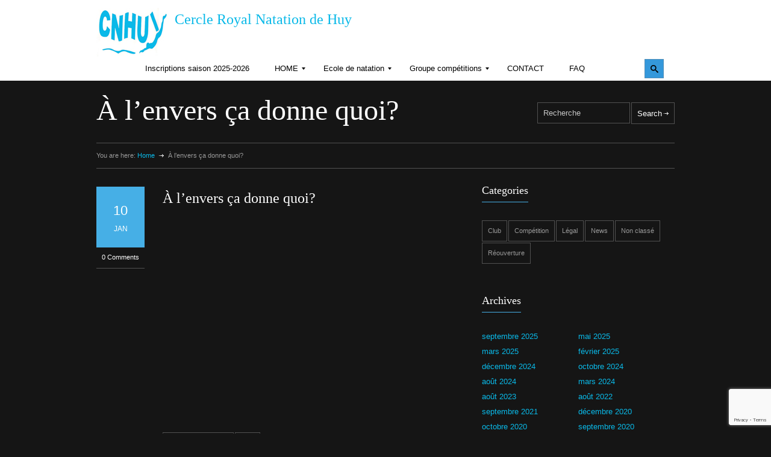

--- FILE ---
content_type: text/html; charset=UTF-8
request_url: https://www.cnhuy.be/a-lenvers-ca-donne-quoi/
body_size: 10544
content:
<!DOCTYPE html>
<html lang="fr-FR">
		<head>
		<title>CNHuy |   À l&rsquo;envers ça donne quoi?</title>
		<!--meta-->
		<meta charset="UTF-8" />
		<meta name="generator" content="WordPress 5.5.17" />
		<meta name="viewport" content="width=device-width, initial-scale=1, maximum-scale=1" />
		<meta name="description" content="Cercle Royal de Natation de Huy" />
		<!--style-->
		<link rel="alternate" type="application/rss+xml" title="RSS 2.0" href="https://www.cnhuy.be/feed/" />
		<link rel="pingback" href="https://www.cnhuy.be/xmlrpc.php" />
		<link rel='dns-prefetch' href='//www.google.com' />
<link rel='dns-prefetch' href='//maps.google.com' />
<link rel='dns-prefetch' href='//fonts.googleapis.com' />
<link rel='dns-prefetch' href='//s.w.org' />
<!-- This site uses the Google Analytics by MonsterInsights plugin v7.10.0 - Using Analytics tracking - https://www.monsterinsights.com/ -->
<script type="text/javascript" data-cfasync="false">
	var mi_version         = '7.10.0';
	var mi_track_user      = true;
	var mi_no_track_reason = '';
	
	var disableStr = 'ga-disable-UA-72807844-1';

	/* Function to detect opted out users */
	function __gaTrackerIsOptedOut() {
		return document.cookie.indexOf(disableStr + '=true') > -1;
	}

	/* Disable tracking if the opt-out cookie exists. */
	if ( __gaTrackerIsOptedOut() ) {
		window[disableStr] = true;
	}

	/* Opt-out function */
	function __gaTrackerOptout() {
	  document.cookie = disableStr + '=true; expires=Thu, 31 Dec 2099 23:59:59 UTC; path=/';
	  window[disableStr] = true;
	}
	
	if ( mi_track_user ) {
		(function(i,s,o,g,r,a,m){i['GoogleAnalyticsObject']=r;i[r]=i[r]||function(){
			(i[r].q=i[r].q||[]).push(arguments)},i[r].l=1*new Date();a=s.createElement(o),
			m=s.getElementsByTagName(o)[0];a.async=1;a.src=g;m.parentNode.insertBefore(a,m)
		})(window,document,'script','//www.google-analytics.com/analytics.js','__gaTracker');

		__gaTracker('create', 'UA-72807844-1', 'auto');
		__gaTracker('set', 'forceSSL', true);
		__gaTracker('send','pageview');
	} else {
		console.log( "" );
		(function() {
			/* https://developers.google.com/analytics/devguides/collection/analyticsjs/ */
			var noopfn = function() {
				return null;
			};
			var noopnullfn = function() {
				return null;
			};
			var Tracker = function() {
				return null;
			};
			var p = Tracker.prototype;
			p.get = noopfn;
			p.set = noopfn;
			p.send = noopfn;
			var __gaTracker = function() {
				var len = arguments.length;
				if ( len === 0 ) {
					return;
				}
				var f = arguments[len-1];
				if ( typeof f !== 'object' || f === null || typeof f.hitCallback !== 'function' ) {
					console.log( 'Fonction actuellement pas en cours d’exécution __gaTracker(' + arguments[0] + " ....) parce que vous n’êtes pas suivi·e. " + mi_no_track_reason );
					return;
				}
				try {
					f.hitCallback();
				} catch (ex) {

				}
			};
			__gaTracker.create = function() {
				return new Tracker();
			};
			__gaTracker.getByName = noopnullfn;
			__gaTracker.getAll = function() {
				return [];
			};
			__gaTracker.remove = noopfn;
			window['__gaTracker'] = __gaTracker;
					})();
		}
</script>
<!-- / Google Analytics by MonsterInsights -->
		<script type="text/javascript">
			window._wpemojiSettings = {"baseUrl":"https:\/\/s.w.org\/images\/core\/emoji\/13.0.0\/72x72\/","ext":".png","svgUrl":"https:\/\/s.w.org\/images\/core\/emoji\/13.0.0\/svg\/","svgExt":".svg","source":{"concatemoji":"https:\/\/www.cnhuy.be\/wp-includes\/js\/wp-emoji-release.min.js?ver=5.5.17"}};
			!function(e,a,t){var n,r,o,i=a.createElement("canvas"),p=i.getContext&&i.getContext("2d");function s(e,t){var a=String.fromCharCode;p.clearRect(0,0,i.width,i.height),p.fillText(a.apply(this,e),0,0);e=i.toDataURL();return p.clearRect(0,0,i.width,i.height),p.fillText(a.apply(this,t),0,0),e===i.toDataURL()}function c(e){var t=a.createElement("script");t.src=e,t.defer=t.type="text/javascript",a.getElementsByTagName("head")[0].appendChild(t)}for(o=Array("flag","emoji"),t.supports={everything:!0,everythingExceptFlag:!0},r=0;r<o.length;r++)t.supports[o[r]]=function(e){if(!p||!p.fillText)return!1;switch(p.textBaseline="top",p.font="600 32px Arial",e){case"flag":return s([127987,65039,8205,9895,65039],[127987,65039,8203,9895,65039])?!1:!s([55356,56826,55356,56819],[55356,56826,8203,55356,56819])&&!s([55356,57332,56128,56423,56128,56418,56128,56421,56128,56430,56128,56423,56128,56447],[55356,57332,8203,56128,56423,8203,56128,56418,8203,56128,56421,8203,56128,56430,8203,56128,56423,8203,56128,56447]);case"emoji":return!s([55357,56424,8205,55356,57212],[55357,56424,8203,55356,57212])}return!1}(o[r]),t.supports.everything=t.supports.everything&&t.supports[o[r]],"flag"!==o[r]&&(t.supports.everythingExceptFlag=t.supports.everythingExceptFlag&&t.supports[o[r]]);t.supports.everythingExceptFlag=t.supports.everythingExceptFlag&&!t.supports.flag,t.DOMReady=!1,t.readyCallback=function(){t.DOMReady=!0},t.supports.everything||(n=function(){t.readyCallback()},a.addEventListener?(a.addEventListener("DOMContentLoaded",n,!1),e.addEventListener("load",n,!1)):(e.attachEvent("onload",n),a.attachEvent("onreadystatechange",function(){"complete"===a.readyState&&t.readyCallback()})),(n=t.source||{}).concatemoji?c(n.concatemoji):n.wpemoji&&n.twemoji&&(c(n.twemoji),c(n.wpemoji)))}(window,document,window._wpemojiSettings);
		</script>
		<style type="text/css">
img.wp-smiley,
img.emoji {
	display: inline !important;
	border: none !important;
	box-shadow: none !important;
	height: 1em !important;
	width: 1em !important;
	margin: 0 .07em !important;
	vertical-align: -0.1em !important;
	background: none !important;
	padding: 0 !important;
}
</style>
	<link rel='stylesheet' id='tribe-tooltip-css'  href='https://www.cnhuy.be/wp-content/plugins/the-events-calendar/common/src/resources/css/tooltip.min.css?ver=4.9.9' type='text/css' media='all' />
<link rel='stylesheet' id='wp-block-library-css'  href='https://www.cnhuy.be/wp-includes/css/dist/block-library/style.min.css?ver=5.5.17' type='text/css' media='all' />
<link rel='stylesheet' id='contact-form-7-css'  href='https://www.cnhuy.be/wp-content/plugins/contact-form-7/includes/css/styles.css?ver=5.2.2' type='text/css' media='all' />
<link rel='stylesheet' id='google-font-droid-sans-css'  href='http://fonts.googleapis.com/css?family=Droid+Sans&#038;ver=5.5.17' type='text/css' media='all' />
<link rel='stylesheet' id='google-font-droid-serif-css'  href='http://fonts.googleapis.com/css?family=Droid+Serif%3A400italic&#038;ver=5.5.17' type='text/css' media='all' />
<link rel='stylesheet' id='reset-css'  href='https://www.cnhuy.be/wp-content/themes/cnhuy/style/reset.css?ver=5.5.17' type='text/css' media='all' />
<link rel='stylesheet' id='superfish-css'  href='https://www.cnhuy.be/wp-content/themes/cnhuy/style/superfish.css?ver=5.5.17' type='text/css' media='all' />
<link rel='stylesheet' id='jquery-fancybox-css'  href='https://www.cnhuy.be/wp-content/themes/cnhuy/style/fancybox/jquery.fancybox.css?ver=5.5.17' type='text/css' media='all' />
<link rel='stylesheet' id='jquery-qtip-css'  href='https://www.cnhuy.be/wp-content/themes/cnhuy/style/jquery.qtip.css?ver=5.5.17' type='text/css' media='all' />
<link rel='stylesheet' id='main-css'  href='https://www.cnhuy.be/wp-content/themes/cnhuy/style.css?ver=5.5.17' type='text/css' media='all' />
<link rel='stylesheet' id='responsive-css'  href='https://www.cnhuy.be/wp-content/themes/cnhuy/style/responsive.css?ver=5.5.17' type='text/css' media='all' />
<link rel='stylesheet' id='custom-css'  href='https://www.cnhuy.be/wp-content/themes/cnhuy/custom.css?ver=5.5.17' type='text/css' media='all' />
<!--[if lt IE 9]>
<link rel='stylesheet' id='vc_lte_ie9-css'  href='https://www.cnhuy.be/wp-content/plugins/js_composer/assets/css/vc_lte_ie9.min.css?ver=6.0.5' type='text/css' media='screen' />
<![endif]-->
<link rel='stylesheet' id='mm_icomoon-css'  href='https://www.cnhuy.be/wp-content/plugins/mega_main_menu/framework/src/css/icomoon.css?ver=2.0.9' type='text/css' media='all' />
<link rel='stylesheet' id='mmm_mega_main_menu-css'  href='https://www.cnhuy.be/wp-content/plugins/mega_main_menu/src/css/cache.skin.css?ver=1559037208' type='text/css' media='all' />
<script type='text/javascript' id='monsterinsights-frontend-script-js-extra'>
/* <![CDATA[ */
var monsterinsights_frontend = {"js_events_tracking":"true","download_extensions":"doc,pdf,ppt,zip,xls,docx,pptx,xlsx","inbound_paths":"[]","home_url":"https:\/\/www.cnhuy.be","hash_tracking":"false"};
/* ]]> */
</script>
<script type='text/javascript' src='https://www.cnhuy.be/wp-content/plugins/google-analytics-for-wordpress/assets/js/frontend.min.js?ver=7.10.0' id='monsterinsights-frontend-script-js'></script>
<script type='text/javascript' src='https://www.cnhuy.be/wp-includes/js/jquery/jquery.js?ver=1.12.4-wp' id='jquery-core-js'></script>
<script type='text/javascript' src='https://www.cnhuy.be/wp-includes/js/jquery/jquery-migrate.min.js?ver=1.4.1' id='jquery-migrate-js'></script>
<script type='text/javascript' src='https://www.cnhuy.be/wp-includes/js/jquery/ui/core.min.js?ver=1.11.4' id='jquery-ui-core-js'></script>
<script type='text/javascript' src='https://www.cnhuy.be/wp-includes/js/jquery/ui/widget.min.js?ver=1.11.4' id='jquery-ui-widget-js'></script>
<script type='text/javascript' src='https://www.cnhuy.be/wp-includes/js/jquery/ui/accordion.min.js?ver=1.11.4' id='jquery-ui-accordion-js'></script>
<script type='text/javascript' src='https://www.cnhuy.be/wp-includes/js/jquery/ui/tabs.min.js?ver=1.11.4' id='jquery-ui-tabs-js'></script>
<script type='text/javascript' src='https://www.cnhuy.be/wp-content/themes/cnhuy/js/jquery.ba-bbq.min.js?ver=5.5.17' id='jquery-ba-bqq-js'></script>
<script type='text/javascript' src='https://www.cnhuy.be/wp-content/themes/cnhuy/js/jquery.easing.1.3.js?ver=5.5.17' id='jquery-easing-js'></script>
<script type='text/javascript' src='https://www.cnhuy.be/wp-content/themes/cnhuy/js/jquery.carouFredSel-6.2.1-packed.js?ver=5.5.17' id='jquery-carouFredSel-js'></script>
<script type='text/javascript' src='https://www.cnhuy.be/wp-content/themes/cnhuy/js/jquery.timeago.js?ver=5.5.17' id='jquery-timeago-js'></script>
<script type='text/javascript' src='https://www.cnhuy.be/wp-content/themes/cnhuy/js/jquery.hint.js?ver=5.5.17' id='jquery-hint-js'></script>
<script type='text/javascript' src='https://www.cnhuy.be/wp-content/themes/cnhuy/js/jquery.isotope.min.js?ver=5.5.17' id='jquery-isotope-js'></script>
<script type='text/javascript' src='https://www.cnhuy.be/wp-content/themes/cnhuy/js/jquery.fancybox-1.3.4.pack.js?ver=5.5.17' id='jquery-fancybox-js'></script>
<script type='text/javascript' src='https://www.cnhuy.be/wp-content/themes/cnhuy/js/jquery.qtip.min.js?ver=5.5.17' id='jquery-qtip-js'></script>
<script type='text/javascript' src='https://www.cnhuy.be/wp-content/themes/cnhuy/js/jquery.blockUI.js?ver=5.5.17' id='jquery-block-ui-js'></script>
<script type='text/javascript' src='http://maps.google.com/maps/api/js?sensor=false&#038;ver=5.5.17' id='google-maps-v3-js'></script>
<script type='text/javascript' id='theme-main-js-extra'>
/* <![CDATA[ */
var config = [];
config = {"ajaxurl":"https:\/\/www.cnhuy.be\/wp-admin\/admin-ajax.php","themename":"gymbase","slider_autoplay":"true","slide_interval":5000,"slider_effect":"scroll","slider_transition":"swing","slider_transition_speed":500};;
/* ]]> */
</script>
<script type='text/javascript' src='https://www.cnhuy.be/wp-content/themes/cnhuy/js/main.js?ver=5.5.17' id='theme-main-js'></script>
<link rel="https://api.w.org/" href="https://www.cnhuy.be/wp-json/" /><link rel="alternate" type="application/json" href="https://www.cnhuy.be/wp-json/wp/v2/posts/1095" /><link rel="EditURI" type="application/rsd+xml" title="RSD" href="https://www.cnhuy.be/xmlrpc.php?rsd" />
<link rel="wlwmanifest" type="application/wlwmanifest+xml" href="https://www.cnhuy.be/wp-includes/wlwmanifest.xml" /> 
<link rel='prev' title='N&rsquo;oubliez pas le passage des brevets et notre souper ce 29/01/2016 !' href='https://www.cnhuy.be/noubliez-pas-le-passage-des-brevets-et-notre-souper-ce-29012016/' />
<link rel='next' title='Rappel: Le passage des brevets et notre souper c&rsquo;est ce 29/01!' href='https://www.cnhuy.be/rappel-le-passage-des-brevets-et-notre-souper-cest-ce-2901/' />
<meta name="generator" content="WordPress 5.5.17" />
<link rel="canonical" href="https://www.cnhuy.be/a-lenvers-ca-donne-quoi/" />
<link rel='shortlink' href='https://www.cnhuy.be/?p=1095' />
<link rel="alternate" type="application/json+oembed" href="https://www.cnhuy.be/wp-json/oembed/1.0/embed?url=https%3A%2F%2Fwww.cnhuy.be%2Fa-lenvers-ca-donne-quoi%2F" />
<link rel="alternate" type="text/xml+oembed" href="https://www.cnhuy.be/wp-json/oembed/1.0/embed?url=https%3A%2F%2Fwww.cnhuy.be%2Fa-lenvers-ca-donne-quoi%2F&#038;format=xml" />
<script type="text/javascript">
(function(url){
	if(/(?:Chrome\/26\.0\.1410\.63 Safari\/537\.31|WordfenceTestMonBot)/.test(navigator.userAgent)){ return; }
	var addEvent = function(evt, handler) {
		if (window.addEventListener) {
			document.addEventListener(evt, handler, false);
		} else if (window.attachEvent) {
			document.attachEvent('on' + evt, handler);
		}
	};
	var removeEvent = function(evt, handler) {
		if (window.removeEventListener) {
			document.removeEventListener(evt, handler, false);
		} else if (window.detachEvent) {
			document.detachEvent('on' + evt, handler);
		}
	};
	var evts = 'contextmenu dblclick drag dragend dragenter dragleave dragover dragstart drop keydown keypress keyup mousedown mousemove mouseout mouseover mouseup mousewheel scroll'.split(' ');
	var logHuman = function() {
		if (window.wfLogHumanRan) { return; }
		window.wfLogHumanRan = true;
		var wfscr = document.createElement('script');
		wfscr.type = 'text/javascript';
		wfscr.async = true;
		wfscr.src = url + '&r=' + Math.random();
		(document.getElementsByTagName('head')[0]||document.getElementsByTagName('body')[0]).appendChild(wfscr);
		for (var i = 0; i < evts.length; i++) {
			removeEvent(evts[i], logHuman);
		}
	};
	for (var i = 0; i < evts.length; i++) {
		addEvent(evts[i], logHuman);
	}
})('//www.cnhuy.be/?wordfence_lh=1&hid=5DF440B2E96C83C96D2ACEB17FA39D5D');
</script><!-- <meta name="NextGEN" version="3.2.18" /> -->
<meta name="tec-api-version" content="v1"><meta name="tec-api-origin" content="https://www.cnhuy.be"><link rel="https://theeventscalendar.com/" href="https://www.cnhuy.be/wp-json/tribe/events/v1/" /><meta name="generator" content="Powered by WPBakery Page Builder - drag and drop page builder for WordPress."/>
		<style type="text/css" id="wp-custom-css">
			p, ul, ol {
	line-height : 1.6;
}		</style>
		<noscript><style> .wpb_animate_when_almost_visible { opacity: 1; }</style></noscript>		<link rel="shortcut icon" href="https://www.cnhuy.be/wp-content/themes/cnhuy/images/favicon.ico" />
		<!--custom style-->
<style type="text/css">
		.box_header
	{
				border-bottom: 1px solid #46afe6;
			}
		.footer .box_header
	{
				border-bottom: 1px solid #46afe6;
			}
		.timeago, .trainers .value
	{
		color: #0ab9e8;
	}
		.sentence,
	.info_green,
	.gallery_item_details_list .details_box .subheader
	{
		color: #0ab9e8;
	}
		.logo_left
	{
		color: #0ab9e8;
	}
		.more:hover,
	.categories li a:hover,
	.widget_categories li a:hover,
	li.current-cat a,
	.scrolling_list_control_left:hover, 
	.scrolling_list_control_right:hover,
	.search input[type='submit']:hover,
	.comment_form input[type='submit']:hover,
	.contact_form input[type='submit']:hover,
	.pagination li a:hover,
	.pagination li.selected a,
	.pagination li.selected span,
	.scrolling_list li a:hover .number,
	.ui-tabs-nav li a:hover,
	.ui-tabs-nav li.ui-tabs-active a,
	.tabs_navigation li a:hover,
	.tabs_navigation li a.selected
	{
				border-color: #46afe6;
			}
		.footer .more:hover,
	.footer .categories li a:hover,
	.footer .widget_categories li a:hover,
	.footer li.current-cat a,
	.footer .scrolling_list_control_left:hover, 
	.footer .scrolling_list_control_right:hover,
	.footer .scrolling_list li a:hover .number,
	.footer .ui-tabs-nav li a:hover,
	.footer .ui-tabs-nav li.ui-tabs-selected a,
	.footer .tabs_navigation li a:hover,
	.footer .tabs_navigation li a.selected
	{
				border-color: #46afe6;
			}
		.sf-menu li a, .sf-menu li a:visited
	{
		border-bottom: 2px solid #0ab9e8;
	}
		.sf-menu li.selected a, .sf-menu li.current-menu-item a
	{
					border-bottom: 2px solid #0ab9e8;
				}
		.sf-menu li:hover a
	{
				border-bottom: 2px solid #0ab9e8;
			}
		.search .search_input:focus,
	.comment_form .text_input:focus, .comment_form textarea:focus,
	.contact_form .text_input:focus, .contact_form textarea:focus
	{
				border: 1px solid #46afe6;
			}
		.comment_box .first_row
	{
				background-color: #46afe6;
			}
		.comment_box .comments_number:hover
	{
				border-bottom: 1px solid #46afe6;
			}
		.gallery_box .description
	{
		background-color: #46afe6;
	}
		.gallery_box:hover h3
	{
		color: #46afe6;
	}
		.timetable .event
	{
		background-color: #46afe6;
	}
		.gallery_item_details_list .details_box
	{
				border-top: 2px solid #46afe6;
		border-bottom: 2px solid #46afe6;
			}
		.accordion .ui-accordion-header.ui-state-hover,
	.ui-accordion-header.ui-state-hover
	{
				border-bottom: 1px solid #46afe6;
			}
		.accordion .ui-accordion-header.ui-state-active,
	.ui-accordion-header.ui-state-active
	{
				border-bottom: 2px solid #46afe6;
			}
		.top_hint
	{
		background-color: #46afe6;
	}
	</style>			</head>
	<body class="post-template-default single single-post postid-1095 single-format-standard mmm mega_main_menu-2-0-9 tribe-no-js wpb-js-composer js-comp-ver-6.0.5 vc_responsive">
		<div class="header_container">
			<div class="header clearfix">
								<div class="header_left">
					<a href="https://www.cnhuy.be" title="CNHuy">
												<img src="http://www.cnhuy.be/wp-content/uploads/2015/08/logo-cn-huy_120.jpg" alt="logo" />
																		<span class="logo_left">Cercle Royal Natation de Huy</span>
											</a>
				</div>
				
<div id="mega_main_menu" class="main-menu primary_style-buttons icons-left first-lvl-align-center first-lvl-separator-smooth direction-horizontal fullwidth-disable pushing_content-disable mobile_minimized-enable dropdowns_trigger-hover dropdowns_animation-anim_2 no-logo include-search no-woo_cart no-buddypress responsive-enable coercive_styles-disable indefinite_location_mode-disable language_direction-ltr version-2-0-9 mega_main mega_main_menu">
	<div class="menu_holder" data-sticky="1" data-stickyoffset="250">
	<div class="mmm_fullwidth_container"></div><!-- class="fullwidth_container" -->
		<div class="menu_inner">
			<span class="nav_logo">
				<a class="mobile_toggle">
					<span class="mobile_button">
						Menu &nbsp;
						<span class="symbol_menu">&equiv;</span>
						<span class="symbol_cross">&#x2573;</span>
					</span><!-- class="mobile_button" -->
				</a>
			</span><!-- /class="nav_logo" -->
				<ul id="mega_main_menu_ul" class="mega_main_menu_ul">
<li id="menu-item-3817" class="menu-item menu-item-type-post_type menu-item-object-page menu-item-3817 default_dropdown default_style drop_to_right submenu_default_width columns1">
	<a href="https://www.cnhuy.be/inscriptions-saison-2025-2026/" class="item_link  disable_icon" tabindex="0">
		<i class=""></i> 
		<span class="link_content">
			<span class="link_text">
				Inscriptions saison 2025-2026
			</span>
		</span>
	</a>
</li>
<li id="menu-item-3753" class="menu-item menu-item-type-post_type menu-item-object-page menu-item-home menu-item-has-children menu-item-3753 default_dropdown default_style drop_to_right submenu_default_width columns1">
	<a href="https://www.cnhuy.be/" class="item_link  disable_icon" tabindex="0">
		<i class=""></i> 
		<span class="link_content">
			<span class="link_text">
				HOME
			</span>
		</span>
	</a>
	<ul class="mega_dropdown">
	<li id="menu-item-3748" class="menu-item menu-item-type-post_type menu-item-object-page menu-item-3748 default_dropdown default_style drop_to_right submenu_default_width columns1">
		<a href="https://www.cnhuy.be/rgpd/" class="item_link  disable_icon" tabindex="0">
			<i class=""></i> 
			<span class="link_content">
				<span class="link_text">
					RGPD
				</span>
			</span>
		</a>
	</li>
	<li id="menu-item-3818" class="menu-item menu-item-type-post_type menu-item-object-page menu-item-3818 default_dropdown default_style drop_to_right submenu_default_width columns1">
		<a href="https://www.cnhuy.be/tarifs-saison-2025-2026/" class="item_link  disable_icon" tabindex="0">
			<i class=""></i> 
			<span class="link_content">
				<span class="link_text">
					Tarifs saison 2025-2026
				</span>
			</span>
		</a>
	</li>
	<li id="menu-item-3766" class="menu-item menu-item-type-post_type menu-item-object-page menu-item-3766 default_dropdown default_style drop_to_right submenu_default_width columns1">
		<a href="https://www.cnhuy.be/timetable/" class="item_link  disable_icon" tabindex="0">
			<i class=""></i> 
			<span class="link_content">
				<span class="link_text">
					Horaire
				</span>
			</span>
		</a>
	</li>
	<li id="menu-item-3797" class="menu-item menu-item-type-custom menu-item-object-custom menu-item-3797 default_dropdown default_style drop_to_right submenu_default_width columns1">
		<a href="https://www.facebook.com/share/1FFG4wUf1Y/" class="item_link  disable_icon" tabindex="0">
			<i class=""></i> 
			<span class="link_content">
				<span class="link_text">
					Infos district LNL
				</span>
			</span>
		</a>
	</li>
	</ul><!-- /.mega_dropdown -->
</li>
<li id="menu-item-3755" class="menu-item menu-item-type-custom menu-item-object-custom menu-item-has-children menu-item-3755 default_dropdown default_style drop_to_right submenu_default_width columns1">
	<a href="https://#" class="item_link  disable_icon" tabindex="0">
		<i class=""></i> 
		<span class="link_content">
			<span class="link_text">
				Ecole de natation
			</span>
		</span>
	</a>
	<ul class="mega_dropdown">
	<li id="menu-item-3751" class="menu-item menu-item-type-post_type menu-item-object-page menu-item-3751 default_dropdown default_style drop_to_right submenu_default_width columns1">
		<a href="https://www.cnhuy.be/reglement-dordre-interieur-du-cnhuy/" class="item_link  disable_icon" tabindex="0">
			<i class=""></i> 
			<span class="link_content">
				<span class="link_text">
					Règlement d’ordre intérieur du CNHUY
				</span>
			</span>
		</a>
	</li>
	<li id="menu-item-3859" class="menu-item menu-item-type-post_type menu-item-object-page menu-item-3859 default_dropdown default_style drop_to_right submenu_default_width columns1">
		<a href="https://www.cnhuy.be/challenge-non-licencie-2025-2026/" class="item_link  disable_icon" tabindex="0">
			<i class=""></i> 
			<span class="link_content">
				<span class="link_text">
					Challenge non licencié 2025-2026
				</span>
			</span>
		</a>
	</li>
	</ul><!-- /.mega_dropdown -->
</li>
<li id="menu-item-3754" class="menu-item menu-item-type-custom menu-item-object-custom menu-item-has-children menu-item-3754 default_dropdown default_style drop_to_right submenu_default_width columns1">
	<a href="https://#" class="item_link  disable_icon" tabindex="0">
		<i class=""></i> 
		<span class="link_content">
			<span class="link_text">
				Groupe compétitions
			</span>
		</span>
	</a>
	<ul class="mega_dropdown">
	<li id="menu-item-3752" class="menu-item menu-item-type-post_type menu-item-object-page menu-item-3752 default_dropdown default_style drop_to_right submenu_default_width columns1">
		<a href="https://www.cnhuy.be/reglement/" class="item_link  disable_icon" tabindex="0">
			<i class=""></i> 
			<span class="link_content">
				<span class="link_text">
					Règlements
				</span>
			</span>
		</a>
	</li>
	</ul><!-- /.mega_dropdown -->
</li>
<li id="menu-item-3749" class="menu-item menu-item-type-post_type menu-item-object-page menu-item-3749 default_dropdown default_style drop_to_right submenu_default_width columns1">
	<a href="https://www.cnhuy.be/contact/" class="item_link  disable_icon" tabindex="0">
		<i class=""></i> 
		<span class="link_content">
			<span class="link_text">
				CONTACT
			</span>
		</span>
	</a>
</li>
<li id="menu-item-3826" class="menu-item menu-item-type-post_type menu-item-object-page menu-item-3826 default_dropdown default_style drop_to_right submenu_default_width columns1">
	<a href="https://www.cnhuy.be/faq/" class="item_link  disable_icon" tabindex="0">
		<i class=""></i> 
		<span class="link_content">
			<span class="link_text">
				FAQ
			</span>
		</span>
	</a>
</li>
	<li class="nav_search_box">
	<form method="get" id="mega_main_menu_searchform" action="https://www.cnhuy.be/">
		<i class="im-icon-search-3 icosearch"></i>
		<input type="submit" class="submit" name="submit" id="searchsubmit" value="Search" />
		<input type="text" class="field" name="s" id="s" />
	</form>
	</li><!-- class="nav_search_box" -->
</ul>
		</div><!-- /class="menu_inner" -->
	</div><!-- /class="menu_holder" -->
</div><!-- /id="mega_main_menu" -->
<div id="mega_main_menu" class="main-menu primary_style-buttons icons-left first-lvl-align-center first-lvl-separator-smooth direction-horizontal fullwidth-disable pushing_content-disable mobile_minimized-enable dropdowns_trigger-hover dropdowns_animation-anim_2 no-logo include-search no-woo_cart no-buddypress responsive-enable coercive_styles-disable indefinite_location_mode-disable language_direction-ltr version-2-0-9 mega_main mega_main_menu">
	<div class="menu_holder" data-sticky="1" data-stickyoffset="250">
	<div class="mmm_fullwidth_container"></div><!-- class="fullwidth_container" -->
		<div class="menu_inner">
			<span class="nav_logo">
				<a class="mobile_toggle">
					<span class="mobile_button">
						Menu &nbsp;
						<span class="symbol_menu">&equiv;</span>
						<span class="symbol_cross">&#x2573;</span>
					</span><!-- class="mobile_button" -->
				</a>
			</span><!-- /class="nav_logo" -->
				<ul id="mega_main_menu_ul" class="mega_main_menu_ul">
<li class="menu-item menu-item-type-post_type menu-item-object-page menu-item-3817 default_dropdown default_style drop_to_right submenu_default_width columns1">
	<a href="https://www.cnhuy.be/inscriptions-saison-2025-2026/" class="item_link  disable_icon" tabindex="0">
		<i class=""></i> 
		<span class="link_content">
			<span class="link_text">
				Inscriptions saison 2025-2026
			</span>
		</span>
	</a>
</li>
<li class="menu-item menu-item-type-post_type menu-item-object-page menu-item-home menu-item-has-children menu-item-3753 default_dropdown default_style drop_to_right submenu_default_width columns1">
	<a href="https://www.cnhuy.be/" class="item_link  disable_icon" tabindex="0">
		<i class=""></i> 
		<span class="link_content">
			<span class="link_text">
				HOME
			</span>
		</span>
	</a>
	<ul class="mega_dropdown">
	<li class="menu-item menu-item-type-post_type menu-item-object-page menu-item-3748 default_dropdown default_style drop_to_right submenu_default_width columns1">
		<a href="https://www.cnhuy.be/rgpd/" class="item_link  disable_icon" tabindex="0">
			<i class=""></i> 
			<span class="link_content">
				<span class="link_text">
					RGPD
				</span>
			</span>
		</a>
	</li>
	<li class="menu-item menu-item-type-post_type menu-item-object-page menu-item-3818 default_dropdown default_style drop_to_right submenu_default_width columns1">
		<a href="https://www.cnhuy.be/tarifs-saison-2025-2026/" class="item_link  disable_icon" tabindex="0">
			<i class=""></i> 
			<span class="link_content">
				<span class="link_text">
					Tarifs saison 2025-2026
				</span>
			</span>
		</a>
	</li>
	<li class="menu-item menu-item-type-post_type menu-item-object-page menu-item-3766 default_dropdown default_style drop_to_right submenu_default_width columns1">
		<a href="https://www.cnhuy.be/timetable/" class="item_link  disable_icon" tabindex="0">
			<i class=""></i> 
			<span class="link_content">
				<span class="link_text">
					Horaire
				</span>
			</span>
		</a>
	</li>
	<li class="menu-item menu-item-type-custom menu-item-object-custom menu-item-3797 default_dropdown default_style drop_to_right submenu_default_width columns1">
		<a href="https://www.facebook.com/share/1FFG4wUf1Y/" class="item_link  disable_icon" tabindex="0">
			<i class=""></i> 
			<span class="link_content">
				<span class="link_text">
					Infos district LNL
				</span>
			</span>
		</a>
	</li>
	</ul><!-- /.mega_dropdown -->
</li>
<li class="menu-item menu-item-type-custom menu-item-object-custom menu-item-has-children menu-item-3755 default_dropdown default_style drop_to_right submenu_default_width columns1">
	<a href="https://#" class="item_link  disable_icon" tabindex="0">
		<i class=""></i> 
		<span class="link_content">
			<span class="link_text">
				Ecole de natation
			</span>
		</span>
	</a>
	<ul class="mega_dropdown">
	<li class="menu-item menu-item-type-post_type menu-item-object-page menu-item-3751 default_dropdown default_style drop_to_right submenu_default_width columns1">
		<a href="https://www.cnhuy.be/reglement-dordre-interieur-du-cnhuy/" class="item_link  disable_icon" tabindex="0">
			<i class=""></i> 
			<span class="link_content">
				<span class="link_text">
					Règlement d’ordre intérieur du CNHUY
				</span>
			</span>
		</a>
	</li>
	<li class="menu-item menu-item-type-post_type menu-item-object-page menu-item-3859 default_dropdown default_style drop_to_right submenu_default_width columns1">
		<a href="https://www.cnhuy.be/challenge-non-licencie-2025-2026/" class="item_link  disable_icon" tabindex="0">
			<i class=""></i> 
			<span class="link_content">
				<span class="link_text">
					Challenge non licencié 2025-2026
				</span>
			</span>
		</a>
	</li>
	</ul><!-- /.mega_dropdown -->
</li>
<li class="menu-item menu-item-type-custom menu-item-object-custom menu-item-has-children menu-item-3754 default_dropdown default_style drop_to_right submenu_default_width columns1">
	<a href="https://#" class="item_link  disable_icon" tabindex="0">
		<i class=""></i> 
		<span class="link_content">
			<span class="link_text">
				Groupe compétitions
			</span>
		</span>
	</a>
	<ul class="mega_dropdown">
	<li class="menu-item menu-item-type-post_type menu-item-object-page menu-item-3752 default_dropdown default_style drop_to_right submenu_default_width columns1">
		<a href="https://www.cnhuy.be/reglement/" class="item_link  disable_icon" tabindex="0">
			<i class=""></i> 
			<span class="link_content">
				<span class="link_text">
					Règlements
				</span>
			</span>
		</a>
	</li>
	</ul><!-- /.mega_dropdown -->
</li>
<li class="menu-item menu-item-type-post_type menu-item-object-page menu-item-3749 default_dropdown default_style drop_to_right submenu_default_width columns1">
	<a href="https://www.cnhuy.be/contact/" class="item_link  disable_icon" tabindex="0">
		<i class=""></i> 
		<span class="link_content">
			<span class="link_text">
				CONTACT
			</span>
		</span>
	</a>
</li>
<li class="menu-item menu-item-type-post_type menu-item-object-page menu-item-3826 default_dropdown default_style drop_to_right submenu_default_width columns1">
	<a href="https://www.cnhuy.be/faq/" class="item_link  disable_icon" tabindex="0">
		<i class=""></i> 
		<span class="link_content">
			<span class="link_text">
				FAQ
			</span>
		</span>
	</a>
</li>
	<li class="nav_search_box">
	<form method="get" id="mega_main_menu_searchform" action="https://www.cnhuy.be/">
		<i class="im-icon-search-3 icosearch"></i>
		<input type="submit" class="submit" name="submit" id="searchsubmit" value="Search" />
		<input type="text" class="field" name="s" id="s" />
	</form>
	</li><!-- class="nav_search_box" -->
</ul>
		</div><!-- /class="menu_inner" -->
	</div><!-- /class="menu_holder" -->
</div><!-- /id="mega_main_menu" -->			</div>
		</div>
	<!-- /Header --><div class="theme_page relative">
	<div class="page_layout clearfix">
		<div class="page_header clearfix">
			<div class="page_header_left">
				<h1>À l&rsquo;envers ça donne quoi?</h1>
				<h4></h4>
			</div>
			<div class="page_header_right">
				<form class="search" action="https://www.cnhuy.be">
	<input name="s" class="search_input" type="text" value="Recherche" placeholder="Recherche" />
	<input class="icon_small_arrow margin_right_white" type="submit" value="Search" />
</form>			</div>
		</div>
		<ul class="bread_crumb clearfix">
			<li>You are here:</li>
			<li>
				<a href="https://www.cnhuy.be" title="Home">
					Home				</a>
			</li>
			<li class="separator icon_small_arrow right_white">
				&nbsp;
			</li>
			<li>
				À l&rsquo;envers ça donne quoi?			</li>
		</ul>
		<div class="vc_row wpb_row vc_row-fluid">
			<div class="vc_col-sm-8 wpb_column vc_column_container">
				<ul class="blog clearfix">
											<li class="class post-1095 post type-post status-publish format-standard hentry category-club">
							<div class="comment_box">
								<div class="first_row">
									10<span class="second_row">JAN</span>
								</div>
								<a class="comments_number" href="https://www.cnhuy.be/a-lenvers-ca-donne-quoi/#respond" title="0 Comments">
									0 Comments								</a>
							</div>
							<div class="post_content">
																<h2>
									<a href="https://www.cnhuy.be/a-lenvers-ca-donne-quoi/" title="À l&rsquo;envers ça donne quoi?">
										À l&rsquo;envers ça donne quoi?									</a>
								</h2>
								<div class="text">
									<p><iframe width="420" height="315" src="https://www.youtube.com/embed/ngubQT8uEbk" frameborder="0" allowfullscreen></iframe></p>
								</div>
								<div class="post_footer">
									<ul class="categories">
										<li class="posted_by">Posted by Benoit</li>
																					<li>
												<a href="https://www.cnhuy.be/category/club/" title="View all posts filed under Club">
													Club												</a>
											</li>
																			</ul>
								</div>
							</div>
						</li>
									</ul>
			 
			</div>
			<div class="vc_col-sm-4 wpb_column vc_column_container">
				<div id="categories-2" class="widget widget_categories sidebar_box"><h3 class="box_header">Categories</h3>
			<ul>
					<li class="cat-item cat-item-17"><a href="https://www.cnhuy.be/category/club/">Club</a>
</li>
	<li class="cat-item cat-item-21"><a href="https://www.cnhuy.be/category/competition/">Compétition</a>
</li>
	<li class="cat-item cat-item-24"><a href="https://www.cnhuy.be/category/legal/">Légal</a>
</li>
	<li class="cat-item cat-item-7"><a href="https://www.cnhuy.be/category/news/" title="News Category">News</a>
</li>
	<li class="cat-item cat-item-1"><a href="https://www.cnhuy.be/category/non-classe/">Non classé</a>
</li>
	<li class="cat-item cat-item-25"><a href="https://www.cnhuy.be/category/reouverture/">Réouverture</a>
</li>
			</ul>

			</div><div id="archives-2" class="widget widget_archive sidebar_box"><h3 class="box_header">Archives</h3>
			<ul>
					<li><a href='https://www.cnhuy.be/2025/09/'>septembre 2025</a></li>
	<li><a href='https://www.cnhuy.be/2025/05/'>mai 2025</a></li>
	<li><a href='https://www.cnhuy.be/2025/03/'>mars 2025</a></li>
	<li><a href='https://www.cnhuy.be/2025/02/'>février 2025</a></li>
	<li><a href='https://www.cnhuy.be/2024/12/'>décembre 2024</a></li>
	<li><a href='https://www.cnhuy.be/2024/10/'>octobre 2024</a></li>
	<li><a href='https://www.cnhuy.be/2024/08/'>août 2024</a></li>
	<li><a href='https://www.cnhuy.be/2024/03/'>mars 2024</a></li>
	<li><a href='https://www.cnhuy.be/2023/08/'>août 2023</a></li>
	<li><a href='https://www.cnhuy.be/2022/08/'>août 2022</a></li>
	<li><a href='https://www.cnhuy.be/2021/09/'>septembre 2021</a></li>
	<li><a href='https://www.cnhuy.be/2020/12/'>décembre 2020</a></li>
	<li><a href='https://www.cnhuy.be/2020/10/'>octobre 2020</a></li>
	<li><a href='https://www.cnhuy.be/2020/09/'>septembre 2020</a></li>
	<li><a href='https://www.cnhuy.be/2020/08/'>août 2020</a></li>
	<li><a href='https://www.cnhuy.be/2020/07/'>juillet 2020</a></li>
	<li><a href='https://www.cnhuy.be/2020/06/'>juin 2020</a></li>
	<li><a href='https://www.cnhuy.be/2020/05/'>mai 2020</a></li>
	<li><a href='https://www.cnhuy.be/2020/03/'>mars 2020</a></li>
	<li><a href='https://www.cnhuy.be/2019/05/'>mai 2019</a></li>
	<li><a href='https://www.cnhuy.be/2019/03/'>mars 2019</a></li>
	<li><a href='https://www.cnhuy.be/2019/01/'>janvier 2019</a></li>
	<li><a href='https://www.cnhuy.be/2018/11/'>novembre 2018</a></li>
	<li><a href='https://www.cnhuy.be/2018/08/'>août 2018</a></li>
	<li><a href='https://www.cnhuy.be/2018/05/'>mai 2018</a></li>
	<li><a href='https://www.cnhuy.be/2017/10/'>octobre 2017</a></li>
	<li><a href='https://www.cnhuy.be/2017/08/'>août 2017</a></li>
	<li><a href='https://www.cnhuy.be/2017/07/'>juillet 2017</a></li>
	<li><a href='https://www.cnhuy.be/2017/06/'>juin 2017</a></li>
	<li><a href='https://www.cnhuy.be/2017/05/'>mai 2017</a></li>
	<li><a href='https://www.cnhuy.be/2017/04/'>avril 2017</a></li>
	<li><a href='https://www.cnhuy.be/2017/02/'>février 2017</a></li>
	<li><a href='https://www.cnhuy.be/2017/01/'>janvier 2017</a></li>
	<li><a href='https://www.cnhuy.be/2016/11/'>novembre 2016</a></li>
	<li><a href='https://www.cnhuy.be/2016/10/'>octobre 2016</a></li>
	<li><a href='https://www.cnhuy.be/2016/09/'>septembre 2016</a></li>
	<li><a href='https://www.cnhuy.be/2016/08/'>août 2016</a></li>
	<li><a href='https://www.cnhuy.be/2016/07/'>juillet 2016</a></li>
	<li><a href='https://www.cnhuy.be/2016/06/'>juin 2016</a></li>
	<li><a href='https://www.cnhuy.be/2016/05/'>mai 2016</a></li>
	<li><a href='https://www.cnhuy.be/2016/04/'>avril 2016</a></li>
	<li><a href='https://www.cnhuy.be/2016/03/'>mars 2016</a></li>
	<li><a href='https://www.cnhuy.be/2016/02/'>février 2016</a></li>
	<li><a href='https://www.cnhuy.be/2016/01/'>janvier 2016</a></li>
	<li><a href='https://www.cnhuy.be/2015/12/'>décembre 2015</a></li>
	<li><a href='https://www.cnhuy.be/2015/11/'>novembre 2015</a></li>
	<li><a href='https://www.cnhuy.be/2015/10/'>octobre 2015</a></li>
			</ul>

			</div><div id="gymbase_scrolling_most_commented-2" class="widget scrolling_most_commented_widget sidebar_box">		<div class="clearfix">
			<div class="header_left">
				<h3 class="box_header">Most Commented</h3>			</div>
			<div class="header_right">
				<a href="#" class="most_commented_prev scrolling_list_control_left icon_small_arrow left_white"></a>
				<a href="#" class="most_commented_next scrolling_list_control_right icon_small_arrow right_white"></a>
			</div>
		</div>
		<div class="scrolling_list_wrapper">
			<ul class="scrolling_list most_commented">
							</ul>
		</div>
		</div><div id="gymbase_scrolling_most_viewed-2" class="widget scrolling_most_viewed_widget sidebar_box">		<div class="clearfix">
			<div class="header_left">
				<h3 class="box_header">Most Viewed</h3>			</div>
			<div class="header_right">
				<a href="#" class="most_viewed_prev scrolling_list_control_left icon_small_arrow left_white"></a>
				<a href="#" class="most_viewed_next scrolling_list_control_right icon_small_arrow right_white"></a>
			</div>
		</div>
		<div class="scrolling_list_wrapper">
			<ul class="scrolling_list most_viewed">
								<li class="icon_small_arrow right_white">
					<a href="https://www.cnhuy.be/photos-journal-la-dh-2018/" class="clearfix" title="Photos journal la DH 2018">
						<span class="text">
							Photos journal la DH 2018						</span>
						<span class="number">
							7085						</span>
					</a>
					<abbr title="2018-11-21T20:30:55+01:00" class="timeago">2018-11-21T20:30:55+01:00</abbr>
				</li>
								<li class="icon_small_arrow right_white">
					<a href="https://www.cnhuy.be/citation-du-jour/" class="clearfix" title="Citation du jour">
						<span class="text">
							Citation du jour						</span>
						<span class="number">
							6417						</span>
					</a>
					<abbr title="2015-10-25T19:09:43+01:00" class="timeago">2015-10-25T19:09:43+01:00</abbr>
				</li>
								<li class="icon_small_arrow right_white">
					<a href="https://www.cnhuy.be/il-y-a-deja-comme-une-ambiance-de-saint-valentin-au-cnhuy/" class="clearfix" title="Il flotte déjà comme une ambiance de Saint-Valentin au CNHuy&#8230;">
						<span class="text">
							Il flotte déjà comme une ambiance de Saint-Valentin au CNHuy&#8230;						</span>
						<span class="number">
							5069						</span>
					</a>
					<abbr title="2017-01-29T14:49:16+01:00" class="timeago">2017-01-29T14:49:16+01:00</abbr>
				</li>
								<li class="icon_small_arrow right_white">
					<a href="https://www.cnhuy.be/cours-daquagym-petit-rappel/" class="clearfix" title="Cours d&rsquo;aquagym: petit rappel&#8230;">
						<span class="text">
							Cours d&rsquo;aquagym: petit rappel&#8230;						</span>
						<span class="number">
							4843						</span>
					</a>
					<abbr title="2017-02-12T19:04:00+01:00" class="timeago">2017-02-12T19:04:00+01:00</abbr>
				</li>
								<li class="icon_small_arrow right_white">
					<a href="https://www.cnhuy.be/bravo/" class="clearfix" title="Bravo !">
						<span class="text">
							Bravo !						</span>
						<span class="number">
							4560						</span>
					</a>
					<abbr title="2016-08-03T19:19:35+01:00" class="timeago">2016-08-03T19:19:35+01:00</abbr>
				</li>
							</ul>
		</div>
		</div><div id="gymbase_twitter-3" class="widget twitter_widget sidebar_box">		<div class="clearfix">
			<div class="header_left">
				<h3 class="box_header">Latest Tweets</h3>			</div>
			<div class="header_right">
				<a href="#" class="latest_tweets_prev scrolling_list_control_left icon_small_arrow left_white"></a>
				<a href="#" class="latest_tweets_next scrolling_list_control_right icon_small_arrow right_white"></a>
			</div>
		</div>
		<div class="scrolling_list_wrapper">
			<ul class="scrolling_list latest_tweets">
							</ul>
		</div>
		</div>			</div>
		</div>
	</div>
</div>
				<div class="footer_container">
			<div class="footer">
				<ul class="footer_banner_box_container clearfix">
							<li class="footer_banner_box super_light_green" style="background-color: #0ab9e8">
						<span class="banner_icon calendar"></span>
						<div class="content">
				<h2><a href="https://www.cnhuy.be/timetable/" title="Horaire">Horaire</a></h2>							</div>
		</li>
				<li class="footer_banner_box light_green" style="background-color: #0ab9e8">
						<span class="banner_icon calendar"></span>
						<div class="content">
				<h2><a href="http://www.cnhuy.be/events/" title="Evenements">Evenements</a></h2>							</div>
		</li>
				<li class="footer_banner_box green" style="background-color: #0ab9e8">
						<span class="banner_icon phone"></span>
						<div class="content">
				<h2><a href="https://www.cnhuy.be/contact/" title="Une question ? ">Une question ? </a></h2>								<h3>N'hésitez pas à nous contacter</h3>
							</div>
		</li>
						</ul>
				<div class="footer_box_container clearfix">
					<div id="gymbase_contact_details-2" class="widget contact_details_widget footer_box"><h3 class="box_header">Cercle Royal Natation de Huy</h3>		<ul class="footer_contact_info_container clearfix">
			<li class="footer_contact_info_row">
				<div class="footer_contact_info_left">
					Avenue Godin Parnajon, 5				</div>
				<div class="footer_contact_info_right">
									</div>
			</li>
			<li class="footer_contact_info_row">
				<div class="footer_contact_info_left">
									</div>
				<div class="footer_contact_info_right">
									</div>
			</li>
			<li class="footer_contact_info_row">
				<div class="footer_contact_info_left">
					4500 HUY				</div>
				<div class="footer_contact_info_right">
					<a href="mailto:cnhuy@ffbn.be" title="Email">cnhuy@ffbn.be</a>				</div>
			</li>
		</ul>
		</div><div id="text-2" class="widget widget_text footer_box"><h3 class="box_header">Permanences des responsables</h3>			<div class="textwidget">
	<ul class="items_list gray opening_hours page_margin_top_none">
		
	
	<li class="icon_clock_green"><span >Contactez-nous par mail à cnhuy@ffbn.be </span>
	</li>
	
	

	</ul>
<br>
Plus de permanence fixe. Merci de nous contacter par mail à l'adresse cnhuy@ffbn.be</div>
		</div><div id="gymbase_scrolling_recent_posts-2" class="widget scrolling_recent_posts_widget footer_box">		<div class="clearfix">
			<div class="header_left">
				<h3 class="box_header">News récentes</h3>			</div>
			<div class="header_right">
				<a href="#" class="footer_recent_posts_prev scrolling_list_control_left icon_small_arrow left_white"></a>
				<a href="#" class="footer_recent_posts_next scrolling_list_control_right icon_small_arrow right_white"></a>
			</div>
		</div>
		<div class="scrolling_list_wrapper">
			<ul class="scrolling_list footer_recent_posts">
								<li class="icon_small_arrow right_white">
					<a href="https://www.cnhuy.be/reprise-des-cours-la-semaine-du-08-09-2025/" title="Reprise des cours la semaine du 08/09/2025">
						Reprise des cours la semaine du 08/09/2025					</a>
					<abbr title="2025-09-01T08:14:51+01:00" class="timeago">2025-09-01T08:14:51+01:00</abbr>
				</li>
								<li class="icon_small_arrow right_white">
					<a href="https://www.cnhuy.be/conges-jeudi-29-05-et-lundi-09-06/" title="Congés Jeudi 29/05 et Lundi 09/06">
						Congés Jeudi 29/05 et Lundi 09/06					</a>
					<abbr title="2025-05-28T09:52:40+01:00" class="timeago">2025-05-28T09:52:40+01:00</abbr>
				</li>
								<li class="icon_small_arrow right_white">
					<a href="https://www.cnhuy.be/inscriptions-saison-2025-2026/" title="Inscriptions saison 2025-2026">
						Inscriptions saison 2025-2026					</a>
					<abbr title="2025-05-24T09:30:49+01:00" class="timeago">2025-05-24T09:30:49+01:00</abbr>
				</li>
								<li class="icon_small_arrow right_white">
					<a href="https://www.cnhuy.be/aquagym-adultes-et-precompetition/" title="Aquagym, adultes et précompétition">
						Aquagym, adultes et précompétition					</a>
					<abbr title="2025-03-05T10:16:39+01:00" class="timeago">2025-03-05T10:16:39+01:00</abbr>
				</li>
								<li class="icon_small_arrow right_white">
					<a href="https://www.cnhuy.be/nouveautes-a-partir-du-03-mars-2025/" title="Nouveautés à partir du 03 mars 2025">
						Nouveautés à partir du 03 mars 2025					</a>
					<abbr title="2025-02-19T17:18:49+01:00" class="timeago">2025-02-19T17:18:49+01:00</abbr>
				</li>
							</ul>
		</div>
		</div>				</div>
								<div class="copyright_area">
										<div class="copyright_left">
						© Copyright - Cercle Royal Natation de Huy					</div>
										<div class="copyright_right">
						<a class="scroll_top icon_small_arrow top_white" href="#top" title="Scroll to top">Top</a>					</div>
									</div>
							</div>
		</div>
		<!-- ngg_resource_manager_marker --><script type='text/javascript' id='contact-form-7-js-extra'>
/* <![CDATA[ */
var wpcf7 = {"apiSettings":{"root":"https:\/\/www.cnhuy.be\/wp-json\/contact-form-7\/v1","namespace":"contact-form-7\/v1"}};
/* ]]> */
</script>
<script type='text/javascript' src='https://www.cnhuy.be/wp-content/plugins/contact-form-7/includes/js/scripts.js?ver=5.2.2' id='contact-form-7-js'></script>
<script type='text/javascript' src='https://www.google.com/recaptcha/api.js?render=6LfM6b8qAAAAAPL8TzV3x6BPo-Y2hux88zJgLSt2&#038;ver=3.0' id='google-recaptcha-js'></script>
<script type='text/javascript' id='wpcf7-recaptcha-js-extra'>
/* <![CDATA[ */
var wpcf7_recaptcha = {"sitekey":"6LfM6b8qAAAAAPL8TzV3x6BPo-Y2hux88zJgLSt2","actions":{"homepage":"homepage","contactform":"contactform"}};
/* ]]> */
</script>
<script type='text/javascript' src='https://www.cnhuy.be/wp-content/plugins/contact-form-7/modules/recaptcha/script.js?ver=5.2.2' id='wpcf7-recaptcha-js'></script>
<script type='text/javascript' src='https://www.cnhuy.be/wp-content/plugins/mega_main_menu/src/js/frontend.js?ver=5.5.17' id='mmm_menu_functions-js'></script>
<script type='text/javascript' src='https://www.cnhuy.be/wp-includes/js/wp-embed.min.js?ver=5.5.17' id='wp-embed-js'></script>
		<script>
		( function ( body ) {
			'use strict';
			body.className = body.className.replace( /\btribe-no-js\b/, 'tribe-js' );
		} )( document.body );
		</script>
		<script> /* <![CDATA[ */var tribe_l10n_datatables = {"aria":{"sort_ascending":": activer pour trier la colonne ascendante","sort_descending":": activer pour trier la colonne descendante"},"length_menu":"Afficher les saisies _MENU_","empty_table":"Aucune donn\u00e9e disponible sur le tableau","info":"Affichant_START_ \u00e0 _END_ du _TOTAL_ des saisies","info_empty":"Affichant 0 \u00e0 0 de 0 saisies","info_filtered":"(filtr\u00e9 \u00e0 partir du total des saisies _MAX_ )","zero_records":"Aucun enregistrement correspondant trouv\u00e9","search":"Rechercher :","all_selected_text":"Tous les \u00e9l\u00e9ments de cette page ont \u00e9t\u00e9 s\u00e9lectionn\u00e9s. ","select_all_link":"S\u00e9lectionner toutes les pages","clear_selection":"Effacer la s\u00e9lection.","pagination":{"all":"Tout","next":"Suivant","previous":"Pr\u00e9c\u00e9dent"},"select":{"rows":{"0":"","_":": a s\u00e9lectionn\u00e9 %d rang\u00e9es","1":": a s\u00e9lectionn\u00e9 une rang\u00e9e"}},"datepicker":{"dayNames":["dimanche","lundi","mardi","mercredi","jeudi","vendredi","samedi"],"dayNamesShort":["dim","lun","mar","mer","jeu","ven","sam"],"dayNamesMin":["D","L","M","M","J","V","S"],"monthNames":["janvier","f\u00e9vrier","mars","avril","mai","juin","juillet","ao\u00fbt","septembre","octobre","novembre","d\u00e9cembre"],"monthNamesShort":["janvier","f\u00e9vrier","mars","avril","mai","juin","juillet","ao\u00fbt","septembre","octobre","novembre","d\u00e9cembre"],"monthNamesMin":["Jan","F\u00e9v","Mar","Avr","Mai","Juin","Juil","Ao\u00fbt","Sep","Oct","Nov","D\u00e9c"],"nextText":"Suivant","prevText":"Pr\u00e9c\u00e9dent","currentText":"Aujourd\u2019hui ","closeText":"Termin\u00e9","today":"Aujourd\u2019hui ","clear":"Effac\u00e9"}};var tribe_system_info = {"sysinfo_optin_nonce":"cf3bdfb724","clipboard_btn_text":"Copier vers le presse-papiers","clipboard_copied_text":"Infos syst\u00e8me copi\u00e9es","clipboard_fail_text":"Appuyer sur \"Cmd + C\" pour copier"};/* ]]> */ </script>	</body>
</html>

--- FILE ---
content_type: text/html; charset=utf-8
request_url: https://www.google.com/recaptcha/api2/anchor?ar=1&k=6LfM6b8qAAAAAPL8TzV3x6BPo-Y2hux88zJgLSt2&co=aHR0cHM6Ly93d3cuY25odXkuYmU6NDQz&hl=en&v=PoyoqOPhxBO7pBk68S4YbpHZ&size=invisible&anchor-ms=20000&execute-ms=30000&cb=92j50vh0xcfx
body_size: 48703
content:
<!DOCTYPE HTML><html dir="ltr" lang="en"><head><meta http-equiv="Content-Type" content="text/html; charset=UTF-8">
<meta http-equiv="X-UA-Compatible" content="IE=edge">
<title>reCAPTCHA</title>
<style type="text/css">
/* cyrillic-ext */
@font-face {
  font-family: 'Roboto';
  font-style: normal;
  font-weight: 400;
  font-stretch: 100%;
  src: url(//fonts.gstatic.com/s/roboto/v48/KFO7CnqEu92Fr1ME7kSn66aGLdTylUAMa3GUBHMdazTgWw.woff2) format('woff2');
  unicode-range: U+0460-052F, U+1C80-1C8A, U+20B4, U+2DE0-2DFF, U+A640-A69F, U+FE2E-FE2F;
}
/* cyrillic */
@font-face {
  font-family: 'Roboto';
  font-style: normal;
  font-weight: 400;
  font-stretch: 100%;
  src: url(//fonts.gstatic.com/s/roboto/v48/KFO7CnqEu92Fr1ME7kSn66aGLdTylUAMa3iUBHMdazTgWw.woff2) format('woff2');
  unicode-range: U+0301, U+0400-045F, U+0490-0491, U+04B0-04B1, U+2116;
}
/* greek-ext */
@font-face {
  font-family: 'Roboto';
  font-style: normal;
  font-weight: 400;
  font-stretch: 100%;
  src: url(//fonts.gstatic.com/s/roboto/v48/KFO7CnqEu92Fr1ME7kSn66aGLdTylUAMa3CUBHMdazTgWw.woff2) format('woff2');
  unicode-range: U+1F00-1FFF;
}
/* greek */
@font-face {
  font-family: 'Roboto';
  font-style: normal;
  font-weight: 400;
  font-stretch: 100%;
  src: url(//fonts.gstatic.com/s/roboto/v48/KFO7CnqEu92Fr1ME7kSn66aGLdTylUAMa3-UBHMdazTgWw.woff2) format('woff2');
  unicode-range: U+0370-0377, U+037A-037F, U+0384-038A, U+038C, U+038E-03A1, U+03A3-03FF;
}
/* math */
@font-face {
  font-family: 'Roboto';
  font-style: normal;
  font-weight: 400;
  font-stretch: 100%;
  src: url(//fonts.gstatic.com/s/roboto/v48/KFO7CnqEu92Fr1ME7kSn66aGLdTylUAMawCUBHMdazTgWw.woff2) format('woff2');
  unicode-range: U+0302-0303, U+0305, U+0307-0308, U+0310, U+0312, U+0315, U+031A, U+0326-0327, U+032C, U+032F-0330, U+0332-0333, U+0338, U+033A, U+0346, U+034D, U+0391-03A1, U+03A3-03A9, U+03B1-03C9, U+03D1, U+03D5-03D6, U+03F0-03F1, U+03F4-03F5, U+2016-2017, U+2034-2038, U+203C, U+2040, U+2043, U+2047, U+2050, U+2057, U+205F, U+2070-2071, U+2074-208E, U+2090-209C, U+20D0-20DC, U+20E1, U+20E5-20EF, U+2100-2112, U+2114-2115, U+2117-2121, U+2123-214F, U+2190, U+2192, U+2194-21AE, U+21B0-21E5, U+21F1-21F2, U+21F4-2211, U+2213-2214, U+2216-22FF, U+2308-230B, U+2310, U+2319, U+231C-2321, U+2336-237A, U+237C, U+2395, U+239B-23B7, U+23D0, U+23DC-23E1, U+2474-2475, U+25AF, U+25B3, U+25B7, U+25BD, U+25C1, U+25CA, U+25CC, U+25FB, U+266D-266F, U+27C0-27FF, U+2900-2AFF, U+2B0E-2B11, U+2B30-2B4C, U+2BFE, U+3030, U+FF5B, U+FF5D, U+1D400-1D7FF, U+1EE00-1EEFF;
}
/* symbols */
@font-face {
  font-family: 'Roboto';
  font-style: normal;
  font-weight: 400;
  font-stretch: 100%;
  src: url(//fonts.gstatic.com/s/roboto/v48/KFO7CnqEu92Fr1ME7kSn66aGLdTylUAMaxKUBHMdazTgWw.woff2) format('woff2');
  unicode-range: U+0001-000C, U+000E-001F, U+007F-009F, U+20DD-20E0, U+20E2-20E4, U+2150-218F, U+2190, U+2192, U+2194-2199, U+21AF, U+21E6-21F0, U+21F3, U+2218-2219, U+2299, U+22C4-22C6, U+2300-243F, U+2440-244A, U+2460-24FF, U+25A0-27BF, U+2800-28FF, U+2921-2922, U+2981, U+29BF, U+29EB, U+2B00-2BFF, U+4DC0-4DFF, U+FFF9-FFFB, U+10140-1018E, U+10190-1019C, U+101A0, U+101D0-101FD, U+102E0-102FB, U+10E60-10E7E, U+1D2C0-1D2D3, U+1D2E0-1D37F, U+1F000-1F0FF, U+1F100-1F1AD, U+1F1E6-1F1FF, U+1F30D-1F30F, U+1F315, U+1F31C, U+1F31E, U+1F320-1F32C, U+1F336, U+1F378, U+1F37D, U+1F382, U+1F393-1F39F, U+1F3A7-1F3A8, U+1F3AC-1F3AF, U+1F3C2, U+1F3C4-1F3C6, U+1F3CA-1F3CE, U+1F3D4-1F3E0, U+1F3ED, U+1F3F1-1F3F3, U+1F3F5-1F3F7, U+1F408, U+1F415, U+1F41F, U+1F426, U+1F43F, U+1F441-1F442, U+1F444, U+1F446-1F449, U+1F44C-1F44E, U+1F453, U+1F46A, U+1F47D, U+1F4A3, U+1F4B0, U+1F4B3, U+1F4B9, U+1F4BB, U+1F4BF, U+1F4C8-1F4CB, U+1F4D6, U+1F4DA, U+1F4DF, U+1F4E3-1F4E6, U+1F4EA-1F4ED, U+1F4F7, U+1F4F9-1F4FB, U+1F4FD-1F4FE, U+1F503, U+1F507-1F50B, U+1F50D, U+1F512-1F513, U+1F53E-1F54A, U+1F54F-1F5FA, U+1F610, U+1F650-1F67F, U+1F687, U+1F68D, U+1F691, U+1F694, U+1F698, U+1F6AD, U+1F6B2, U+1F6B9-1F6BA, U+1F6BC, U+1F6C6-1F6CF, U+1F6D3-1F6D7, U+1F6E0-1F6EA, U+1F6F0-1F6F3, U+1F6F7-1F6FC, U+1F700-1F7FF, U+1F800-1F80B, U+1F810-1F847, U+1F850-1F859, U+1F860-1F887, U+1F890-1F8AD, U+1F8B0-1F8BB, U+1F8C0-1F8C1, U+1F900-1F90B, U+1F93B, U+1F946, U+1F984, U+1F996, U+1F9E9, U+1FA00-1FA6F, U+1FA70-1FA7C, U+1FA80-1FA89, U+1FA8F-1FAC6, U+1FACE-1FADC, U+1FADF-1FAE9, U+1FAF0-1FAF8, U+1FB00-1FBFF;
}
/* vietnamese */
@font-face {
  font-family: 'Roboto';
  font-style: normal;
  font-weight: 400;
  font-stretch: 100%;
  src: url(//fonts.gstatic.com/s/roboto/v48/KFO7CnqEu92Fr1ME7kSn66aGLdTylUAMa3OUBHMdazTgWw.woff2) format('woff2');
  unicode-range: U+0102-0103, U+0110-0111, U+0128-0129, U+0168-0169, U+01A0-01A1, U+01AF-01B0, U+0300-0301, U+0303-0304, U+0308-0309, U+0323, U+0329, U+1EA0-1EF9, U+20AB;
}
/* latin-ext */
@font-face {
  font-family: 'Roboto';
  font-style: normal;
  font-weight: 400;
  font-stretch: 100%;
  src: url(//fonts.gstatic.com/s/roboto/v48/KFO7CnqEu92Fr1ME7kSn66aGLdTylUAMa3KUBHMdazTgWw.woff2) format('woff2');
  unicode-range: U+0100-02BA, U+02BD-02C5, U+02C7-02CC, U+02CE-02D7, U+02DD-02FF, U+0304, U+0308, U+0329, U+1D00-1DBF, U+1E00-1E9F, U+1EF2-1EFF, U+2020, U+20A0-20AB, U+20AD-20C0, U+2113, U+2C60-2C7F, U+A720-A7FF;
}
/* latin */
@font-face {
  font-family: 'Roboto';
  font-style: normal;
  font-weight: 400;
  font-stretch: 100%;
  src: url(//fonts.gstatic.com/s/roboto/v48/KFO7CnqEu92Fr1ME7kSn66aGLdTylUAMa3yUBHMdazQ.woff2) format('woff2');
  unicode-range: U+0000-00FF, U+0131, U+0152-0153, U+02BB-02BC, U+02C6, U+02DA, U+02DC, U+0304, U+0308, U+0329, U+2000-206F, U+20AC, U+2122, U+2191, U+2193, U+2212, U+2215, U+FEFF, U+FFFD;
}
/* cyrillic-ext */
@font-face {
  font-family: 'Roboto';
  font-style: normal;
  font-weight: 500;
  font-stretch: 100%;
  src: url(//fonts.gstatic.com/s/roboto/v48/KFO7CnqEu92Fr1ME7kSn66aGLdTylUAMa3GUBHMdazTgWw.woff2) format('woff2');
  unicode-range: U+0460-052F, U+1C80-1C8A, U+20B4, U+2DE0-2DFF, U+A640-A69F, U+FE2E-FE2F;
}
/* cyrillic */
@font-face {
  font-family: 'Roboto';
  font-style: normal;
  font-weight: 500;
  font-stretch: 100%;
  src: url(//fonts.gstatic.com/s/roboto/v48/KFO7CnqEu92Fr1ME7kSn66aGLdTylUAMa3iUBHMdazTgWw.woff2) format('woff2');
  unicode-range: U+0301, U+0400-045F, U+0490-0491, U+04B0-04B1, U+2116;
}
/* greek-ext */
@font-face {
  font-family: 'Roboto';
  font-style: normal;
  font-weight: 500;
  font-stretch: 100%;
  src: url(//fonts.gstatic.com/s/roboto/v48/KFO7CnqEu92Fr1ME7kSn66aGLdTylUAMa3CUBHMdazTgWw.woff2) format('woff2');
  unicode-range: U+1F00-1FFF;
}
/* greek */
@font-face {
  font-family: 'Roboto';
  font-style: normal;
  font-weight: 500;
  font-stretch: 100%;
  src: url(//fonts.gstatic.com/s/roboto/v48/KFO7CnqEu92Fr1ME7kSn66aGLdTylUAMa3-UBHMdazTgWw.woff2) format('woff2');
  unicode-range: U+0370-0377, U+037A-037F, U+0384-038A, U+038C, U+038E-03A1, U+03A3-03FF;
}
/* math */
@font-face {
  font-family: 'Roboto';
  font-style: normal;
  font-weight: 500;
  font-stretch: 100%;
  src: url(//fonts.gstatic.com/s/roboto/v48/KFO7CnqEu92Fr1ME7kSn66aGLdTylUAMawCUBHMdazTgWw.woff2) format('woff2');
  unicode-range: U+0302-0303, U+0305, U+0307-0308, U+0310, U+0312, U+0315, U+031A, U+0326-0327, U+032C, U+032F-0330, U+0332-0333, U+0338, U+033A, U+0346, U+034D, U+0391-03A1, U+03A3-03A9, U+03B1-03C9, U+03D1, U+03D5-03D6, U+03F0-03F1, U+03F4-03F5, U+2016-2017, U+2034-2038, U+203C, U+2040, U+2043, U+2047, U+2050, U+2057, U+205F, U+2070-2071, U+2074-208E, U+2090-209C, U+20D0-20DC, U+20E1, U+20E5-20EF, U+2100-2112, U+2114-2115, U+2117-2121, U+2123-214F, U+2190, U+2192, U+2194-21AE, U+21B0-21E5, U+21F1-21F2, U+21F4-2211, U+2213-2214, U+2216-22FF, U+2308-230B, U+2310, U+2319, U+231C-2321, U+2336-237A, U+237C, U+2395, U+239B-23B7, U+23D0, U+23DC-23E1, U+2474-2475, U+25AF, U+25B3, U+25B7, U+25BD, U+25C1, U+25CA, U+25CC, U+25FB, U+266D-266F, U+27C0-27FF, U+2900-2AFF, U+2B0E-2B11, U+2B30-2B4C, U+2BFE, U+3030, U+FF5B, U+FF5D, U+1D400-1D7FF, U+1EE00-1EEFF;
}
/* symbols */
@font-face {
  font-family: 'Roboto';
  font-style: normal;
  font-weight: 500;
  font-stretch: 100%;
  src: url(//fonts.gstatic.com/s/roboto/v48/KFO7CnqEu92Fr1ME7kSn66aGLdTylUAMaxKUBHMdazTgWw.woff2) format('woff2');
  unicode-range: U+0001-000C, U+000E-001F, U+007F-009F, U+20DD-20E0, U+20E2-20E4, U+2150-218F, U+2190, U+2192, U+2194-2199, U+21AF, U+21E6-21F0, U+21F3, U+2218-2219, U+2299, U+22C4-22C6, U+2300-243F, U+2440-244A, U+2460-24FF, U+25A0-27BF, U+2800-28FF, U+2921-2922, U+2981, U+29BF, U+29EB, U+2B00-2BFF, U+4DC0-4DFF, U+FFF9-FFFB, U+10140-1018E, U+10190-1019C, U+101A0, U+101D0-101FD, U+102E0-102FB, U+10E60-10E7E, U+1D2C0-1D2D3, U+1D2E0-1D37F, U+1F000-1F0FF, U+1F100-1F1AD, U+1F1E6-1F1FF, U+1F30D-1F30F, U+1F315, U+1F31C, U+1F31E, U+1F320-1F32C, U+1F336, U+1F378, U+1F37D, U+1F382, U+1F393-1F39F, U+1F3A7-1F3A8, U+1F3AC-1F3AF, U+1F3C2, U+1F3C4-1F3C6, U+1F3CA-1F3CE, U+1F3D4-1F3E0, U+1F3ED, U+1F3F1-1F3F3, U+1F3F5-1F3F7, U+1F408, U+1F415, U+1F41F, U+1F426, U+1F43F, U+1F441-1F442, U+1F444, U+1F446-1F449, U+1F44C-1F44E, U+1F453, U+1F46A, U+1F47D, U+1F4A3, U+1F4B0, U+1F4B3, U+1F4B9, U+1F4BB, U+1F4BF, U+1F4C8-1F4CB, U+1F4D6, U+1F4DA, U+1F4DF, U+1F4E3-1F4E6, U+1F4EA-1F4ED, U+1F4F7, U+1F4F9-1F4FB, U+1F4FD-1F4FE, U+1F503, U+1F507-1F50B, U+1F50D, U+1F512-1F513, U+1F53E-1F54A, U+1F54F-1F5FA, U+1F610, U+1F650-1F67F, U+1F687, U+1F68D, U+1F691, U+1F694, U+1F698, U+1F6AD, U+1F6B2, U+1F6B9-1F6BA, U+1F6BC, U+1F6C6-1F6CF, U+1F6D3-1F6D7, U+1F6E0-1F6EA, U+1F6F0-1F6F3, U+1F6F7-1F6FC, U+1F700-1F7FF, U+1F800-1F80B, U+1F810-1F847, U+1F850-1F859, U+1F860-1F887, U+1F890-1F8AD, U+1F8B0-1F8BB, U+1F8C0-1F8C1, U+1F900-1F90B, U+1F93B, U+1F946, U+1F984, U+1F996, U+1F9E9, U+1FA00-1FA6F, U+1FA70-1FA7C, U+1FA80-1FA89, U+1FA8F-1FAC6, U+1FACE-1FADC, U+1FADF-1FAE9, U+1FAF0-1FAF8, U+1FB00-1FBFF;
}
/* vietnamese */
@font-face {
  font-family: 'Roboto';
  font-style: normal;
  font-weight: 500;
  font-stretch: 100%;
  src: url(//fonts.gstatic.com/s/roboto/v48/KFO7CnqEu92Fr1ME7kSn66aGLdTylUAMa3OUBHMdazTgWw.woff2) format('woff2');
  unicode-range: U+0102-0103, U+0110-0111, U+0128-0129, U+0168-0169, U+01A0-01A1, U+01AF-01B0, U+0300-0301, U+0303-0304, U+0308-0309, U+0323, U+0329, U+1EA0-1EF9, U+20AB;
}
/* latin-ext */
@font-face {
  font-family: 'Roboto';
  font-style: normal;
  font-weight: 500;
  font-stretch: 100%;
  src: url(//fonts.gstatic.com/s/roboto/v48/KFO7CnqEu92Fr1ME7kSn66aGLdTylUAMa3KUBHMdazTgWw.woff2) format('woff2');
  unicode-range: U+0100-02BA, U+02BD-02C5, U+02C7-02CC, U+02CE-02D7, U+02DD-02FF, U+0304, U+0308, U+0329, U+1D00-1DBF, U+1E00-1E9F, U+1EF2-1EFF, U+2020, U+20A0-20AB, U+20AD-20C0, U+2113, U+2C60-2C7F, U+A720-A7FF;
}
/* latin */
@font-face {
  font-family: 'Roboto';
  font-style: normal;
  font-weight: 500;
  font-stretch: 100%;
  src: url(//fonts.gstatic.com/s/roboto/v48/KFO7CnqEu92Fr1ME7kSn66aGLdTylUAMa3yUBHMdazQ.woff2) format('woff2');
  unicode-range: U+0000-00FF, U+0131, U+0152-0153, U+02BB-02BC, U+02C6, U+02DA, U+02DC, U+0304, U+0308, U+0329, U+2000-206F, U+20AC, U+2122, U+2191, U+2193, U+2212, U+2215, U+FEFF, U+FFFD;
}
/* cyrillic-ext */
@font-face {
  font-family: 'Roboto';
  font-style: normal;
  font-weight: 900;
  font-stretch: 100%;
  src: url(//fonts.gstatic.com/s/roboto/v48/KFO7CnqEu92Fr1ME7kSn66aGLdTylUAMa3GUBHMdazTgWw.woff2) format('woff2');
  unicode-range: U+0460-052F, U+1C80-1C8A, U+20B4, U+2DE0-2DFF, U+A640-A69F, U+FE2E-FE2F;
}
/* cyrillic */
@font-face {
  font-family: 'Roboto';
  font-style: normal;
  font-weight: 900;
  font-stretch: 100%;
  src: url(//fonts.gstatic.com/s/roboto/v48/KFO7CnqEu92Fr1ME7kSn66aGLdTylUAMa3iUBHMdazTgWw.woff2) format('woff2');
  unicode-range: U+0301, U+0400-045F, U+0490-0491, U+04B0-04B1, U+2116;
}
/* greek-ext */
@font-face {
  font-family: 'Roboto';
  font-style: normal;
  font-weight: 900;
  font-stretch: 100%;
  src: url(//fonts.gstatic.com/s/roboto/v48/KFO7CnqEu92Fr1ME7kSn66aGLdTylUAMa3CUBHMdazTgWw.woff2) format('woff2');
  unicode-range: U+1F00-1FFF;
}
/* greek */
@font-face {
  font-family: 'Roboto';
  font-style: normal;
  font-weight: 900;
  font-stretch: 100%;
  src: url(//fonts.gstatic.com/s/roboto/v48/KFO7CnqEu92Fr1ME7kSn66aGLdTylUAMa3-UBHMdazTgWw.woff2) format('woff2');
  unicode-range: U+0370-0377, U+037A-037F, U+0384-038A, U+038C, U+038E-03A1, U+03A3-03FF;
}
/* math */
@font-face {
  font-family: 'Roboto';
  font-style: normal;
  font-weight: 900;
  font-stretch: 100%;
  src: url(//fonts.gstatic.com/s/roboto/v48/KFO7CnqEu92Fr1ME7kSn66aGLdTylUAMawCUBHMdazTgWw.woff2) format('woff2');
  unicode-range: U+0302-0303, U+0305, U+0307-0308, U+0310, U+0312, U+0315, U+031A, U+0326-0327, U+032C, U+032F-0330, U+0332-0333, U+0338, U+033A, U+0346, U+034D, U+0391-03A1, U+03A3-03A9, U+03B1-03C9, U+03D1, U+03D5-03D6, U+03F0-03F1, U+03F4-03F5, U+2016-2017, U+2034-2038, U+203C, U+2040, U+2043, U+2047, U+2050, U+2057, U+205F, U+2070-2071, U+2074-208E, U+2090-209C, U+20D0-20DC, U+20E1, U+20E5-20EF, U+2100-2112, U+2114-2115, U+2117-2121, U+2123-214F, U+2190, U+2192, U+2194-21AE, U+21B0-21E5, U+21F1-21F2, U+21F4-2211, U+2213-2214, U+2216-22FF, U+2308-230B, U+2310, U+2319, U+231C-2321, U+2336-237A, U+237C, U+2395, U+239B-23B7, U+23D0, U+23DC-23E1, U+2474-2475, U+25AF, U+25B3, U+25B7, U+25BD, U+25C1, U+25CA, U+25CC, U+25FB, U+266D-266F, U+27C0-27FF, U+2900-2AFF, U+2B0E-2B11, U+2B30-2B4C, U+2BFE, U+3030, U+FF5B, U+FF5D, U+1D400-1D7FF, U+1EE00-1EEFF;
}
/* symbols */
@font-face {
  font-family: 'Roboto';
  font-style: normal;
  font-weight: 900;
  font-stretch: 100%;
  src: url(//fonts.gstatic.com/s/roboto/v48/KFO7CnqEu92Fr1ME7kSn66aGLdTylUAMaxKUBHMdazTgWw.woff2) format('woff2');
  unicode-range: U+0001-000C, U+000E-001F, U+007F-009F, U+20DD-20E0, U+20E2-20E4, U+2150-218F, U+2190, U+2192, U+2194-2199, U+21AF, U+21E6-21F0, U+21F3, U+2218-2219, U+2299, U+22C4-22C6, U+2300-243F, U+2440-244A, U+2460-24FF, U+25A0-27BF, U+2800-28FF, U+2921-2922, U+2981, U+29BF, U+29EB, U+2B00-2BFF, U+4DC0-4DFF, U+FFF9-FFFB, U+10140-1018E, U+10190-1019C, U+101A0, U+101D0-101FD, U+102E0-102FB, U+10E60-10E7E, U+1D2C0-1D2D3, U+1D2E0-1D37F, U+1F000-1F0FF, U+1F100-1F1AD, U+1F1E6-1F1FF, U+1F30D-1F30F, U+1F315, U+1F31C, U+1F31E, U+1F320-1F32C, U+1F336, U+1F378, U+1F37D, U+1F382, U+1F393-1F39F, U+1F3A7-1F3A8, U+1F3AC-1F3AF, U+1F3C2, U+1F3C4-1F3C6, U+1F3CA-1F3CE, U+1F3D4-1F3E0, U+1F3ED, U+1F3F1-1F3F3, U+1F3F5-1F3F7, U+1F408, U+1F415, U+1F41F, U+1F426, U+1F43F, U+1F441-1F442, U+1F444, U+1F446-1F449, U+1F44C-1F44E, U+1F453, U+1F46A, U+1F47D, U+1F4A3, U+1F4B0, U+1F4B3, U+1F4B9, U+1F4BB, U+1F4BF, U+1F4C8-1F4CB, U+1F4D6, U+1F4DA, U+1F4DF, U+1F4E3-1F4E6, U+1F4EA-1F4ED, U+1F4F7, U+1F4F9-1F4FB, U+1F4FD-1F4FE, U+1F503, U+1F507-1F50B, U+1F50D, U+1F512-1F513, U+1F53E-1F54A, U+1F54F-1F5FA, U+1F610, U+1F650-1F67F, U+1F687, U+1F68D, U+1F691, U+1F694, U+1F698, U+1F6AD, U+1F6B2, U+1F6B9-1F6BA, U+1F6BC, U+1F6C6-1F6CF, U+1F6D3-1F6D7, U+1F6E0-1F6EA, U+1F6F0-1F6F3, U+1F6F7-1F6FC, U+1F700-1F7FF, U+1F800-1F80B, U+1F810-1F847, U+1F850-1F859, U+1F860-1F887, U+1F890-1F8AD, U+1F8B0-1F8BB, U+1F8C0-1F8C1, U+1F900-1F90B, U+1F93B, U+1F946, U+1F984, U+1F996, U+1F9E9, U+1FA00-1FA6F, U+1FA70-1FA7C, U+1FA80-1FA89, U+1FA8F-1FAC6, U+1FACE-1FADC, U+1FADF-1FAE9, U+1FAF0-1FAF8, U+1FB00-1FBFF;
}
/* vietnamese */
@font-face {
  font-family: 'Roboto';
  font-style: normal;
  font-weight: 900;
  font-stretch: 100%;
  src: url(//fonts.gstatic.com/s/roboto/v48/KFO7CnqEu92Fr1ME7kSn66aGLdTylUAMa3OUBHMdazTgWw.woff2) format('woff2');
  unicode-range: U+0102-0103, U+0110-0111, U+0128-0129, U+0168-0169, U+01A0-01A1, U+01AF-01B0, U+0300-0301, U+0303-0304, U+0308-0309, U+0323, U+0329, U+1EA0-1EF9, U+20AB;
}
/* latin-ext */
@font-face {
  font-family: 'Roboto';
  font-style: normal;
  font-weight: 900;
  font-stretch: 100%;
  src: url(//fonts.gstatic.com/s/roboto/v48/KFO7CnqEu92Fr1ME7kSn66aGLdTylUAMa3KUBHMdazTgWw.woff2) format('woff2');
  unicode-range: U+0100-02BA, U+02BD-02C5, U+02C7-02CC, U+02CE-02D7, U+02DD-02FF, U+0304, U+0308, U+0329, U+1D00-1DBF, U+1E00-1E9F, U+1EF2-1EFF, U+2020, U+20A0-20AB, U+20AD-20C0, U+2113, U+2C60-2C7F, U+A720-A7FF;
}
/* latin */
@font-face {
  font-family: 'Roboto';
  font-style: normal;
  font-weight: 900;
  font-stretch: 100%;
  src: url(//fonts.gstatic.com/s/roboto/v48/KFO7CnqEu92Fr1ME7kSn66aGLdTylUAMa3yUBHMdazQ.woff2) format('woff2');
  unicode-range: U+0000-00FF, U+0131, U+0152-0153, U+02BB-02BC, U+02C6, U+02DA, U+02DC, U+0304, U+0308, U+0329, U+2000-206F, U+20AC, U+2122, U+2191, U+2193, U+2212, U+2215, U+FEFF, U+FFFD;
}

</style>
<link rel="stylesheet" type="text/css" href="https://www.gstatic.com/recaptcha/releases/PoyoqOPhxBO7pBk68S4YbpHZ/styles__ltr.css">
<script nonce="natQyszxXscE_BDTAN0hFQ" type="text/javascript">window['__recaptcha_api'] = 'https://www.google.com/recaptcha/api2/';</script>
<script type="text/javascript" src="https://www.gstatic.com/recaptcha/releases/PoyoqOPhxBO7pBk68S4YbpHZ/recaptcha__en.js" nonce="natQyszxXscE_BDTAN0hFQ">
      
    </script></head>
<body><div id="rc-anchor-alert" class="rc-anchor-alert"></div>
<input type="hidden" id="recaptcha-token" value="[base64]">
<script type="text/javascript" nonce="natQyszxXscE_BDTAN0hFQ">
      recaptcha.anchor.Main.init("[\x22ainput\x22,[\x22bgdata\x22,\x22\x22,\[base64]/[base64]/bmV3IFpbdF0obVswXSk6Sz09Mj9uZXcgWlt0XShtWzBdLG1bMV0pOks9PTM/bmV3IFpbdF0obVswXSxtWzFdLG1bMl0pOks9PTQ/[base64]/[base64]/[base64]/[base64]/[base64]/[base64]/[base64]/[base64]/[base64]/[base64]/[base64]/[base64]/[base64]/[base64]\\u003d\\u003d\x22,\[base64]\\u003d\x22,\x22dn7DrkVzw7nDmQQfwpY1K3HDuiNvw5AQCAnDsRfDuGPCkF9zMm4CBsOpw6J2HMKFNSzDucOFwqDDhcOrTsO+XcKZwrfDszTDncOMVlAcw6/[base64]/[base64]/CiMOPdyszR8O+XsOIwpDDhcOmPBLDkcKGw5QAw7QwSyvDqsKQbSfCmnJAw6LChMKwfcKBwqrCg08jw6bDkcKWOsO9MsOIwq0TNGnCoBMrZ2RWwoDCvRAdPsKQw6vCribDgMO8wqwqHzzCtn/Ci8OAwoJuAlB2wpcwb17CuB/CusOZTSsRwqDDvhgDRUEITUIiSy3DkSFtw7wbw6pNIsKiw4h4f8OVQsKtwoBfw44nXjF4w6zDjWx+w4VROcOdw5UBwpfDg17CsSMad8OXw6ZSwrJyTsKnwq/DqjjDkwTDtsKiw7/DvURfXThiwrnDtxcXw4/CgRnCu0XCikMuwqZAdcK/w44/wpNkw6wkEsKXw7fChMKew6NQSE7Dv8OiPyM6O8KbWcOoOh/[base64]/Cj8OKVxR6VzTDhBXCghIXQhl0w5hSwrgiPMOrw4DClcKdSE4Twr1PZRfCocOywocEwpdQwrzCq1vCgMKWQjvChzdOZcOUe1/DiwwlSMKYw5NPAFhIVsONw5BOccKgZcOIEFZ3IHXDuMOYTcONSGPDs8OmIx3CuznClwopw5XDmkIjasOvw5rCvyMOXAUEw4HDm8OCeycZE8OvOsK2w6vCsHPDkMOLDMOAw6MFw7DCt8K9w4/Dh3bDvwPDo8Ocw4zCiEnCuGLCs8Kmwpw4w41PwoFneSoNw4bDscK5w4oEwrTDocKAasKywohTNsOsw4w/CVbCg1FXw5thw5cFw7o2wqnClMKqcAfCjW/DuD/CgBHDq8OcwoTCvsOTR8KKIsOdRHVIw4hAw7PCpUfDuMOkJMO0w71gw5zDpQFxOQzDvAPChBNawpjDqQ0WKhjDmcKYezxFw7JnUcOWLDHDqiRMAsOpw6p8w7vDkcK2bj/DucKLw4lvCcO6an/DlyQwwqYKw7JvA3cYwpjDnsOhw7ofDHh4NT7CjMKjMMK1WMOYw6NrNRcwwowRw7DCl0Uuw4nDrsK5L8O1DMKIK8KBQV/CnHF/XHTDgMKpwr12FMOQw67DsMKnX3DCly3Cl8OECcKlw5QLwpvCj8O8wo/DhcKXTcOfw7HCt0o7V8ONwq/CkcOJFHvCllE7P8KZPnBIw6/DiMOof2PDpGgFa8O6woVRYX1KejvCicOnw7BaWcOrLH3CsznDqMKTw59hwocvwoLCvArDqlcswrLCmMKrwqhnK8KUdcOJKTHDrMK5FE0wwodMf1ITZxPCnsOkwrp6c3xsS8KyworCjlfDnMK2w6J/w5xrwqnDisOSB0kpQsO+KAnDvzbDncOQw6N1F2DCrsKzRGrDusKNw5AIwq9Rwp1BQFHDqcOOKMK9WcKyc15xwrXCqnhkLRnCtUNmNMKOFRVpwo/DvcOsFE/Dg8ODMcKJwoPDq8OODcOlw7Qbw5DDk8OgHsOUw6LDj8OPBsKRCWbCvAfDhDweXcKVw6/Dg8ORw4low7A1A8Kww7pKFDrDvgBoCMO9KsK3bDkTw49CXMOBfMKzwqbCgsKwwqFbUDvCisO3wqrCqgfDgBjDk8OSOsKTwo7Drl/[base64]/[base64]/[base64]/DgsKhc1rCtMK0wpzCnFrCpMOjBnjCpcK8wqvDi1TDjxAPw4lHw4nDsMOAHntecljCnsOBw6fCr8KdVMOmecOlMsKqVcKrCsKFdR/[base64]/Dl0HCkRF6dHzCnVbClMORwrZHworCmUjDusO9wqLCrcOiRiV9wrHCqMOnccO+w6rDnhvChULDicKVw4nDtsOOBiDDsTzCkAzDpMO/L8OlRVRAYFoKwqvChgdZw4LDg8OSZ8O0w6XDsk89w61Uc8OlwrcOOhJ3ASLCvl/Cm0BPYsOIw4BBZ8O0wqsFXi3Cs2wMw47DvcKOPcKHUcKyLMOuwpjDmMKCw6RAwr5rYsOybVfDhVI3w4DDrzfDoC8yw4VWAMOpwrlawqvDhcO9wohlSTgywp/CpcKdZlzCmMOUSsKbw45hw75LEMKZPsKkMcOzwr9zd8O5LirComAnZm49w4bDiz0ewrjDkcOjcMOPUcOuwq/DlsOUHl/Dv8OdClwNw7/CqcK1NcKlf2DCk8KOUTXCusKEwoNmwpM2wqvDh8K+Z11uDMOARV3CnEtJAcKCPinDsMKAwrozODjCpmDDqX7CizHCqQAQwo1nw4fCjyLCpQBjbcOQRQwIw4/CgMK+OH7CshLCh8KLw6YQwqYfw69aTA7CggPCj8KGw6dIwpglcnsNw6YnEcO5YMOcZ8OQwo5gwoTDgiobw4nDkMKrXSjCmMKrwr5GwpPCk8O/KcKSWGHCjAzDsB3Cp0nCmRrDj3B7wpJiw5/DpMO9w4kIwq87ZcOGDRdfw6zCssKvw6zDvmxSw58fw4fDtcO1w4N1WkDCs8KUT8Onw544w6PCmMKnGsOuEHVhw5AqCEgxw6bDrkrDniDCqMKiwrYJKGbCt8KJKMO+w6FjOGXDvcKzP8KDwoDCt8O1Q8ObPTwVf8O1BCpIwp/DpcKOD8ODw6UYAMKWK085bHFQw7EEX8Onw7PDj1DDmwPDqnNZwr3Cu8OJwrPCv8KwbsObYHsewqpkw7sTfMOUw4plPnY3w5h1WHsAG8Ojw5XCl8OPecODworDri/[base64]/[base64]/wpBxYzcTf8KtCBPDsilURgjCuUHCqDRDacOgw7fCmcOKaj5Bw40gwqdmw6dXXD48wq06wpbCowrDuMKDBVQ4KcOEFzgIwqp8dkUQUz0TZlgcNsK2FMKVesO7LD/ClDLDv2t9wqIkVBMKw6jDrsKYw5PDkMKWX3XDtUdEwppRw7llcMKqVm/DsnMLRsKpBsKBw5bDv8KdEFlCP8O7FGtjw5/Clns1H0R3ZkJqfk90UcKebcKUwoJVM8OSIsOkGsKhLsOHDsKHGMOwM8O1w4Ihwrc1TsO8w6tpazdDRnJDYMKCb3UUBX9kw5/DjMOhw7A7w75Yw49twoFfOiFHXUPDmcKhw7A2aGTDssOdBsK5wqTDgcKvHcKfQRjDsH/Cnw0SwoTCvsO3dwHCisOzecKmwrt1w53Dlg5LwrELFT4CwrjCuj/CkMKDHMOww7fDscO3worCpCXDj8ODSMOcwrpqwoPDq8KDw4nCg8KabcK4f3RzVcOrDinDqkrDoMKkK8OLwonDlMOmZyQ0wpnDn8O2wpscw7XCiSPDiMKxw6fDt8OEw73Ck8Oowp0yCwgaDAnDsjINwrsqw415BnQEN2vDnMOZw4nClH3CrMOTIg3CnhPCgsK/[base64]/SMOiwoszw7HDnVZbRMKSWcOnGFlvw5bDqGx6woA2CMKGX8OzGUTDt0IyMcONwq/CtWjCusOlXMKQRSA1D14vw68fBDrDpnkTw7DDin7Cu3VXGQfDkRPCgMOpw4Iow73DgMK8NsOuZwxBZ8OBwoUGGm/[base64]/DqyQCS8O1w7rDucKhJMOdwpfDsMOXw4/CmTt7w7ZnwpJTw7hHwrPChAlLw49dCXDDq8OKMRXDuUPDscO3GcOUw4d/w4kefcOEw4XDg8KPK2XCsx8WNjzCiDZewqR4w6bDvWY9LlbCnEw1GMO6S2Fsw5xISj5pwo/DtcKsAhZxwq1MwqIWw6o0MsK3ecOGw4bCrMKFwq3Cs8OTw4dJwqfCih1AwoHDlhrCpcONDxLCjWTDnMKTLcKoBxkYw6wow4FMO0PCiwo2wqguwrpvIntVLcOJEsKVUsK3SMKgw6pvw57DjsOvM2PDkDpswpZSEcO+w5TCh1V5bDLDpT/DhB91w47CpEs0a8ONZ2XCqDHDtzx+fybDgsKVw49cL8KDJsK5w5Bmwr4NwqsHN3xswo/[base64]/w40LwpjCsMOAM8KaZMKSMcOQwqIrIRDCtFdYcC7Co8OlMDVIC8KDwqk6wqUVRcO0w7Fzw5N/[base64]/[base64]/Dg2nCj8KnNsKGecOFwoDCoRkmUXQGBMKWw7DCnsKLMcKEwro/wrw9dV9fwrrCuwNDw7HCv1tbwq7CmxxMw6Uew5vCjCkLwpAhw4zClsKAVlDDrgh3ScO7UcK9wq/[base64]/CosODHzbClX19wpJWwo3CsMOWwrzCiMK3bTrCv1HCp8KXw4LCl8OyfMOzw7oLwo3CjMKBN0AHYCEML8KkwqrCm0nDnkXDqxUNwpxzwrjCisO2KcKGBwnDqVYkfMOrwqjCr0xQZl8+wofCtxxjw4VgfH/CujbCg38ZCcKDw4jDjcKVw48yOnbDlcOjwqDCvsOKIsOcM8OhW8O7w6/[base64]/CtcOZw6NYw5/CjsONwrzDoBcACcOvwr3CksKtw7JhQMOuZHLCjsOrLwnDvcKzW8KHcWJnHl1Zw4M+XztRYMO8asKLw5LDs8Kpw5AhEsKlEMOhThlJOsORw5rDv3vCjFfCmnHDs2xMKcOXfsKUw6QEwo5jwo42Di/[base64]/[base64]/CjglhwpN+w54yDcOfwpXCk8KAw4DCscK6LUAIwqLCtMKTfi3DgcO5w6RQw5DDiMK5wpJ7aHPCi8KUOV7Du8KGwo5AKjQVw4sVY8OXw5nDisOwP3dpwowEeMO9wp9sBzxww7dnb0vDr8KmegTDh003VcO/wrLCscOxw63Dg8O7wqdQw7fDl8KqwrgWw5bCu8OHwobCtcOzfjghw4rCrMOiw4jCgwQyOCNuworCnsOSGijCt0zDnMOqFn/[base64]/CgkMDw5cwwq0uw77Dp1J9MMKkwpHClQ5nw4TCvB3DjsKZDn/ChMOTGWgiex0pX8K8w73DqiDCgsOCwo/CoSLDrcOgFx3DhVARw75Pw6s2wrLCusKqw5s5PMKBGh/ChDfDuQ7Dgx3CmkRxw53CisKRECtNw6slYMKuwpd1V8KqTnpFXcKvd8OVX8OTwoHCg3vCrFUSEsO4GTTCpMKmwrrDjGV6wppvFsK8G8Osw6LChTwtw5LDrl5/[base64]/[base64]/CkDXDvMO5w4MhwpIxw49ow5QAwpvDmsOTw4bCvMOOC8KFw49Dw6vDqTlEU8O5AMKTw57DtsK4wqHDssKmfsKVw5bCnCtqwp9Dwo1NVDrDn3jDvjBMeRcIw7lTH8OaMMKKw5lZFsKDE8OUfx4Lw5/DssKDw7vDjRDDhx3DtVhnw4JowohxwozChwdAwr3CvUwUA8Ofw6BxwpHChMOHw5oTwoI4A8KudWLDv0NyF8K/NRwEwoDCkMOhf8OyLn8uw5VpZsKXLMOCw5RowrrCisOHUA0ww5g/wqvCgFDCgcO2XMOmGmjDscONw5lWw580w77DtnvDg0htw4cYNzvDijgLBsOdwrrDo1AEw7LCnsKDeUM3w7PCqMO9w4DCpsOhUwRdwqgHwpnCiGI+QA7DsBPCoMOqwq/CvAcJfcKCCcKQwoTDpl3Cj3HCgcKEG1A0w5NjJGPDnMKTDsOtw7fDtHXCu8Kmw6olT0dvw43CgsOnwr9jw5rDsUbDnSfDghw9w4PDh8K7w7zDs8K2w5XCoSssw68IRcKdMEzCuWXDhnQow5oPJXUBAcKhwrNTHHsgb3LCjF/CncKAG8K2bGzCghM9w51qw4/CnUNjw6wVezvCtsKbwoVaw5DCjcODU3EzwonDlMKEw5xCCsKnw7JCw7zDjMOSwroIw5VJw4DCqsOycR3Dri/CscOGQ3FRwrdlA0bDlcK+BsKJw4lbw5Vjw4fDt8K5w4xswofCgsOFw6XCoXx9ayXDncKMwpPDhHRuw5RVwqHCi39UwpDCowXDpMK5wrN7w7HDqcKzwrsmRcKZJMORwozDjsKLwodTDnAYw551w5/[base64]/Dt8OSwot9wobCqjpBVnvCkcKPwrF7ATsMw5Rlw5MiZsKOw4bCvUgOwrg+GAjDksKOw55QwpnDusK1X8KHZyNFCAdETMOywq/ChsK0TTxHw74nw7zDhcOAw7d8w53DmCIMw4/Cmn/CoW/Cs8OmwoU1wqbCscOvw6Edw5nDs8O9w7jDhcOWacOtN0jDmGYSwqnCsMKwwo5kwr7DqcODw5I4GnrDj8OCw5YVwot9wpPCri8Nw6k8wr7Dk0J/wrYeLFPCssKLw4MsHywIwoXCpsOROmlnGcKqw5UTw4xhfSJ4a8OTwodZIARCeSkWwp8HXMOOw4x8woYWw43CvMObw4tTA8OxE2jDtcOdw7XCpcKMw4N1OsO2XMO0w5/[base64]/DjsKwE0TCisKdw6vCgsKDIEF4IXxoA8K0w4wWJxfCqCFLw5HDrBoLw4k0w4fDtsKhGMKkw5fCvsKoX2zCvsO6WsKywqM7w7XDgMKCBjrDjm8wwpvCl2gIFsKCdW8ww7jCq8OJwo/Di8OzMynCgy10DMKjIcKcaMO+w6JCHBXDkMKOw6HDicOKwrDCucK2wrYuPMKjwpPDn8OaZCnCgsKIY8O/w7N6woXCnsOIwrNeOcKrHsK/[base64]/[base64]/Cqj12bsOsw4JdRy0pMcOzw67CqWjDisO2w4PDq8KOw7DCoMKvIsKaW288eEvDksO/w74IEcOKw6vCiFDDg8O4w4fCksKuwrDDqcKVw4XCgMKJwq8mw7BDwrTDg8KBWHbDlsKjMDxWw5wSJRoew7/ChXDDiFfCjcOSw78vYlrDqTUsw7XCvFjDsMKJN8OeIcKFfmPCn8KeDF/Dv3wNScKbc8Ozw5Mvw6VybQ19wp04w4EJEsK1IcKvwoslJMOjw7bDu8KoJxcEw6Yxw6PDsSVYw5XDqcO3SQrDg8KGw6wVEcOTEMKTwqPDisOSAMOnDwAHwo5yDsOTZ8K4w7rDngVvwqhKBnxlwqbDtMKFCsOfwoZCw7jDlMO2wqbCnTR0CcKCesO/GC/[base64]/w43CtxvCosO8w5YyCgvDvyMEwqI5wo4JM8KSS8Oywp94w4MLw78JwohudxHDoTjCgHzDpGFsw5zDrsKGTcOew6PDuMKQwqXDk8KjwqjDssKqw5zCqMOCNUFvcm5dwq3CjwhLTMKEMsOKMsKcwoM/woLDvwRfwoMUwqVxwrJgI0Ynw5BId1ooFsK5J8O4NlEHwrzDosKtw7PCtQs7XsKTASrCrcKHG8OGRg7ChcO+w5VPGMOtUsOzw553VMKNd8KZw49tw4pjw6vCjsO/[base64]/DjFrCrsKQaMORCMOOR8KFOzbDmH12wr5uYcOFRR96ZlZ2worCm8OHLWjDg8ODw5TDrsONfXcbQSjDgMOKRMKbdQwcCGMZwpjCijQuw6zDuMO0HQ84w6LCnsKBwoFvw78pw4jCtkRGw4gHD2ltwrPDiMOawpLCjU7ChiF/dcOmIMObw5DCtcOPw6cKQn1jNCkrZ8O7TsKkN8OaJ1rCqsKsOsKdCsK/w4XDrSbChl0BYV5jw6DDt8OSPTbCocKaKWjClMK1YhfDuzfCgnrCqDHDocKsw7sFwrnCih5hLUPDjcO6IcKSwr1fKVnCi8KSSWU/wooMHxIiE38Qw5/CgcOIwqtfw5vCvsOfH8KYMsOkDXDDtMK9csKeAMO/w78jXnrDscK4R8KTIcOrwqpfEmpdw6rDgQo0M8Orw7PDpcKnwokowrTCszp/[base64]/DgMKSK8KwIcKVfCNTwoZ3ByjDmMKXLxV/w7jCpcOWZ8KsfE/DsC/[base64]/aQ19f1LCuMKNH8KDwogpYUEMA8Onw7tZL8OEZsO4DMKEw4jDqMOawp8wOsOEOgzClhbDoGfCrWbCnmlCwqoPRiheU8Khw7nDonnDmHJTw4fCrEzDu8OsdMKBwoB3woDDh8K3wp87wp/CvsKmw7hfw5BowqjDlsOzw4LCnGDDghXCncOzSh7Ci8KlKMO9wrLCsHzDj8KCw6p9bcK6w7MxJcODU8KPwr4MIMKOw5HDhsOrAD3Ct23DkQYvwrUifnlFAzjDmXzClcO2KD1twoscwrdtw5fCuMKYw5dUW8KNw6xcw6dEw6zCuDnDnV/[base64]/CmSrDqcOLYcKIwoIoOMO1LMKvw6bDnUU6OcKZY1/CuQPDhRk0BsOCw7LDq0cCdcKYwr9iA8OwZxzCnMKuMsO0TsOJMwDCiMO+CcOMNGUCSEbDhcOWD8KiwpRPIUNEw64NesKJw6HDrcOoFMKkwoprNErDlmfDhF0MMMO5NsOpw7XCsz3DoMKkTMOWWXzDoMOWOWdPOB/CiinCjcOtw6vDsHXDoEFgw7BFfgEGNV5rb8Ovwq/Do03CkhDDnMOjw4NqwqhwwpY9RcKkTsOrw6Z6AD4JPmHDukwQUcOVwpVVwojCpsOmSMKxw5nCmMO3wqHCucOZBcKFwoR+U8OrwoPCicKqwpTCrMOhwrEeNMKEbMOowprDjcK3w7FhwojDuMOfQRo8MTN0w40oZ1IQw54Zw5IXHi/DgcKPw4ZRw5ICHzXDgcOVFgjDnkE6w6zDmcK+bzbCvhQGw7HCpsKCwobDvMORwpcAwqUOAGAXdMOdw5vDrknCiU9uAA/DtMONI8O5wpbCi8O1w5rDuMKEw4vCjABywqljLMKfYcObw5/CukAawoQgT8KaFMOEw43DtsOlwoJHHMOTwoEPEMKvfhR5w7jCrcO+wq/DqCURcnhAZcKpwoTDgxhSw7oZScObwq5vXsKcw5bDvGhAwqc2woRGwq0NwrrCq0fCisKaADjCpEfDhsOAFlnDv8KBZBzCr8OneV9Ww6fCiWPDpcOcacOBWivClcOUw6nCr8KDw5/DoWQ8LmMHaMK9DnJUwrtGUcOHwp1SCV1Nw77CijMkJjh9w5LDgcOqGMO4wrZ1w5NrwoMJwrDDgHxFFC8RCh93DEPCp8OpYwMvIU7DjE3Djl/DqsKNO0NiEWINWcK/wq/Dg3xTFBIUw6TCucO8HsOIw6csRsOmO0Q9NUvCv8KOM2vDljl5YcKew5XCpcK9KMKwD8OvPyPDtcKFwrvDmmLCrXwnRMO+wpbDq8KNw69ew4kAw4TDnG7DtC1/[base64]/IwtFCC51wp3CvCzCs1s0JCHDq8KjI2/Dt8KbfkPCuAAsZMKgZC/DicKjworDvx8RVMKyS8ODwpozwovCk8OFbB1lwqPDucOKwoUxUgnCuMKCw7RLw6XCrsOSPsOObTZ4wr3Cv8KWw4lPwp7Ck3fDuRQFV8KUwqkZPnkhOMKja8OTw43DtsK9w63DvsKJw4s3wp3DtMOFR8OmIMO0MS/DtcOsw75awqMcw40/eT7DoAfCrgIrJsO8OSvDjcKgLMOEWG7DhcO5OsOJbl3CpMOAWxrCtj/DrcO7VMKcECrDvMK+S2g2VlZjUMOqPCMzwrt/BsK8w6xqwo/Ch1hIw67CksK0w6XCt8K4O8KOKxd4ZzwTWxnDtsO/G014NsKbRwfCncKCwqPCtXMPw4bDisOHYDFbwoJAMsKWJ8KcQSnCqcKBwq4sDUDDh8OJbcOnw7gVwqrDtzPCkxzDjQt5w4U4wpPDvMO+wrAMIH3DhsOAw5TDoxYkw7fCuMKWA8KZw5DDiRPDjcOgwr3CrcK6wqnDu8OVwq/[base64]/Cq2rDhSLCoGBzw6RUbywoAMK/TcKkPjJYAjZdH8K4w6rDuDTDksOnw4/[base64]/HcKvwroPISR6wpM6N2bDiWZEwq5wKsORwqvCk8KYH0tuwpFBNzrCoQ7DqcKRw5YWwpZRw5nDoGHCr8OPwpjDo8O4XwYdw5TClVvCo8OMZSTCh8O7ZMKxwpnCrj7CjcOHI8KoICXDvk1OwqHDksK/Q8KWwobDrcO2w5XDlwoWw4zCoycJwrV8woJkwq3CvcOXAmrCslZLZwEPYiVtKMOZwpkBC8Ozw6hKw4fDuMKpMMO/wplXTA0pw6d9OzsJw6gSLMO5Dgc1w6TDmMK1wq0RCMOqZ8Kiw6TCgMKZwopwwqzDi8KvXMKXwo3DmEvCkAESCMOKERrCpnvClmM/Tm3CisKnwqoOw6RxVMOGEgzChsOuw7LDg8OqWQLDg8OJwod6wr4iD0FIEsOiQSBIwoLChMKuZBw2Yn57D8K3F8OrEi3DrhkXdcO4O8O5Sn07wrPDu8OGfsOpwppBdljDomd9PXXDp8OMwrzDqyPCnR7DskDCusO7KBxsTsKgYA1Iw4I/wpPCscK5PcK3ZMKtfnxIworCgyoqPcK+wofDgcKPdMK/w6jDpcOvG1sgLsO3HMO8wpXDoGzDocKBLF/CssO0WnnDv8OEURUWwppawq4dwpnCkWbCrcOww4orXMOiP8OoHcKWacOyRMOkRsK6NMKSwrYSwqI9wpsSwqZ8XMKJUXrCssKARHk6ZT1/HsORQcKSHMKHwr1hbErCtFzCmlzDqcOiw7RcbwvDtMKpwpbCvcOIwpnCmcOLw6A7fMKYOEEQwrjDiMOcYTjDrXpvQMKAH0fDgMOOwrBVH8KowqNEwofCh8OuMQpuw5/CkcKAZ0INw7zDmljDlU7Dq8KBK8OpJDFJw5zDpznDsTjDrSlRw6xXL8O9wprDhlVqwqVqw4gDW8O1wpYNQzvDhhXDjsK8woxyMsKKw69hw4hmwqtBw7lawrMUw4DCncKwD1PDiGVHw7RrwrnCukfDjQ4mw7ZFwrxRw78gw4TDizk+OsK6SMOUw7/ChcOyw7dFwo3Dp8Opw53DvmV0w6cgw4bCsDjCtlbCkUPCuHnDlMO1w5bDnsORTXdHwrR4woTDglfClMKXwr3DkkdVIljDksO1R2oIIcKDfQ8pwofDvSfCn8KsPE7CjMO6A8OWw5TCrMOBw4fCjcK/[base64]/[base64]/woXDpRIYw6VDw7nDn8OQI8KIVsKFCsObEsOqYMKFw7DDvXzCqWbDq2poGsKCw57DgMOFwqfDpMKmY8ODwofDskMQAA/CtTfDqBxPH8Ksw5jDpBbDtGQYTcOqwoFlwpg1V2PCvQgEY8Ktw57CoMO4w40fVsKiB8Knwq99woYgwrbDj8KlwpdHaErCscK6wrsxwoJYG8OcZ8Kzw7PDlBZhT8OeAsOow5jDl8OYYg1Fw6HDujrDjQXClCVkEVEAIQDDjMOoCFdQwo/Cih7CjljCksOlwoLDvcKRLgHDjVTDhztjSijCvgPCvwnCh8KyFhfDmcKXw6rDvWd2w4paw4/CjxXCgsKXB8Oow5TDmcOrwqDCtzh+w6XDoBh+woDDtcOuworCmB4xwp/CtSzDv8K5F8O5wobCumpGwr1RJz/Dh8KhwqAdwolBV3New5/[base64]/[base64]/Cm8Khwq4iFz7CpcOmHU4lbsKqwrAjw70awoXCj1UCwpAqwp3DpSgMSTswBX7CqMOAVMKXWi40w5FpX8OLwqcCYMK9wqNzw4jDrWUOY8K/F35YGcOYSWrCli3DhMOpNFHCljB5wplofAoRw5fDrgfCn3h0MxUjw67DkDJfwrB8woh9w6leLcKAw4/DhFbDksOaw7LDgcOow5RKD8OVwpEIw6QIwqNfZsOGAcKqw6DDkcKdw7XDmETCgsOxw5/Dq8KSw55DPEpKwqzCj2bDoMKtXCdVScOyYQlnwqTDpMOPw5bClhVnwpk0w7ZswprCosKCGlUJw77DocOyYcOxw6ZsBn/CjsOBFwcdw4lhZsK/[base64]/CpzZOw6MtwrDCkAfDvMOrw7Ygwqkkw4I/JBbDm8Olw55MX1gAwpXCiXLDuMK8MsK3YcKiwofCjg1xEi5peBHCr1zCjATDkxTCoF4JPBcnSsKvPRHCvGbCoWfDtsK/[base64]/[base64]/DmW5ZQGLDhht/w6dJw7hkDxgTS03Dj8O/wqsXXsOmIhxKK8KgW2lBwrlXwq/Dj2wBe2jDjDDDpMKuPMKkwp/[base64]/IXkwwrRyWhw6eMKMwrvDrcOBe3XDjDQ1G38wfkTChncqK2PCq13DthUkG0/[base64]/w5PCvDZcOxjDh3zCnX/DmcKza8O/NTEWw5N5BnrDtMKBLcKwwrMwwoEiw5sFw7jDt8K3wpPDskUuKjXDo8Oww7PDj8O/wonDrmpMwolXw47DiHbCn8OUIcK/woDDmMK2XsOvc34zCsO/[base64]/CkMO2McK/[base64]/[base64]/wpTDjkbCtUZjw7opw5IIwqNvw7jDmsKnw4bDtsOkwpM/[base64]/fcOtWcKjJQzDukPCvcKhw6kaZiDDhgBHwp3CqsKrwr7DkcKLw5PDlcO7w6gMw5HChS7DmcKKWsOCwoxxw68Cw4BqCMKEQ2nCpU8pw6zCg8K7TX/[base64]/[base64]/CpsOqJDtBLMK+w6Iww77CmWzCq8Klw6Msw4PDiMOSwpRiFMOowo9gw6zDhcObWnfCvhDDu8O/[base64]/WAMsw6HCvlLDjX3CgMK9wp/DkScYw7I7N2fCqzvDisORwrxHID16Ix7DhQfCpAXCg8OYTcKjwo/CqjwiwoHCksKgT8KQDsO3woRbSMODHmQgKcOcwp1jBCJkHMO0w55TSlhKw77CpxMZw53CqcKdFcOWQEjDu2MfSGHDlBVKfsOuYcKbHMO/w63DjMK4Kg8Jc8KDWS/[base64]/GgfDqcOlw45Kc8OWwrvCm2tKw4TDuj3Cm8KoF8KQw7lkAW0YKSZYwpBCYCnDvsKoOMKsWMKuccOuwpDDusOBfEZRPCfCjMO0E0nDlXfDrQ44w4AYAMOxwph1woDCn1Vqw7PDicKlwqhWEcKFwoLCu3/CoMK5w5BiLQYtwrTCqsOKwqbCvhMJTF8/amXDtsKJw7LClcOewoAJw7cRwpjDh8OPw4VQNB3Cvl/CpV1vYAjDi8KmIcOBHRdwwqbDhkscSTbClsKiwoAET8OTdAB3Jx5IwoRswojCvMOLw6jDqUECw4/CqsO8w5fCtTQaSy5dw6vDtmxZw7MWEcKkRcOdXxVuw6fDgMOZVjRjfSTCnsOQQT3Cq8OFcRFRdRkOw6JXMFPDisKrfsK8woR4wqLDhsKuZELCoEB5bB0KGsK+wqbDs1DCqMOpw6QCVEdMwphyJsK/QsOwwqx9Yg0mR8Klw7cjFFEhPSnDh0DDnMKMO8KTw7ogw6Q7UMOfw7lvCcOEwoYFARLDmcKnAMOVw4LDgMOhwoHCjC/DkcOkw5FkIsOmV8OKPjHCgS/CmMKVOVbDrsKfOMKJFBjDjMOWeQI9w5XDnMKzCMOaeGzCmSTDisKew4nDmks9bHU9wpU8wqlsw7DDoUDDhMKMw6/DtyIgOUIpwrUMJzMYQ2nDg8OeFsKvH2VwAyTDpsKcIUXDk8KJbVzDisOPPMO7wqc8wqc8fD7CjsKqwr/Ch8Ogw6XDmsOgw5TChsOwwofCmcOEbsOpbijDoEvCiMKKZcOFwq0PfStSR2/DslIMMkbDkDV7w6Nla0ZYccKmwo/CvsKjwqnCqSzCtUzCpHMjRMKQcMOtwpxsZzzCt0tkwptHwqTCimRMw77Cq3XDiXsARyrDpAbDlXxawoIzJ8KdasKPL2fDhMOUwoHCscKpwovDqcOUPsKbZcOxwoNNwo/Dq8K0wo07wpDDjMKNFFXDsg9gwqnDl1PCgk/Ch8KCwoUcwpLDo3TCjg1qK8OOw4/[base64]/DrcO4wrJ+Cx/DowdZw5AST8Ovwo/DoX/CnsKgw6sXwpLDksKqJ0bDp8Kiw6/DpEUDHG3CjMO6wr13JU5CcsOaw4PCqcONGlFuwqzCr8OLw43CmsKNw5kQKMO1QsOww70ew5jCt2N9ZR5oF8ODeX3Cl8O/MGNUw4/CksKFw5x+NB/CsAjDhcOiYMOEbQnCtzldw59qP1jDj8OIfMKoHnpRTcKxK0d+woIzw5/CnMO1azjCqW9hw4/DqsODwrw8wrfDtcKEwqzDsUTDjDBwwrHCvcOWwq4FG01hw74qw6AYw6HCgFpwW2bCvwXDuTd6Ji09CMOlQGspwqVwVUNeGSfDk20lwovDosKUw59uNy/Dj1UOw7obw4DCnQhEZsK+Thl/wr96EMO5w7hSw4PCknUUwqvDn8OmYQbDvSfDrWZwwqwgCMOAw6YAwr7Cs8OZw47CohxlP8KEF8OaMzTCkC/DtMKRwqh1YcKgw6IPD8KEw5Jkwo1xGMK9F0jDgE3CicKCMHQcw5V0M3PChx9EwpHCjMOQbcKVQ8O/CsK3w6TCr8OhwqcKw4VVSS3DjmxHEVZIw4Q9d8Kkw59Vwo/CkQNEIcOpHHhYUsORw5HDjShww45pNwjDhxLCtTTDvkDDpsKZLMKlwpInSRZWw6Ynw7Bbwrk4U0fClMKCHTXDuiAbAcKRw7/[base64]/[base64]/Dh8OSWBdRMsOow4EKEkbDlH3CkyDDk8KRDiDCnsOqw7h4PERCHl7DvAPCi8O5LzJOwqlzIynDq8K2w4hCw7c1ccKZw54JwpHCmMOIw6UQMVhrWxLChcO/Eg/CgsK/w7bCpMOHw5cdI8OlYFVGVjnDi8OWw7FXEmTCosKcwpdYIjNdwol0OmHDpUvCgE8Rw5jDgnLCusKONsKBw5Yvw60xXCIrZyo9w4XCqwlTw4/CoAPCtwE/[base64]/Ch1HDm8OgwoQKw5XCjsKSI8KSEMO5DQnClCY9wrTCnMOzwpLDtcOAHcO3BSITwrYhGEXDh8KwwpBjw4HDtS3DvXLDksOcecOiw788w5JUBknCqF7DjQJIdAfDrEfDoMKQNxjDiX5Ww4LCk8KJw5DCjHB7w4ZlFlPCpw1YwpTDr8O/[base64]/w5woKmxtCMOxw53CqxhcNQ52WsKHw7nDm8K1wrDChcKxVcOew4PDhsOIdHTCi8KCw7zCtcKGw5NIfcO/w4fCpW/DumDDh8O8wqHCgmzCtlMsHBgaw7ADKMOSOcOCw6V2w745wpnDqMOew4QPw5TDj14nw7UOSMOqPGjCkSx6w7UBwq11Uh/Dhws/wosKRMOTwq0lOcOCwq0hw6xQYMKscXAGCcKOAMKqVFw0w6RBOSbCgMORC8Osw4fCqljCoVDCg8O4wonDjgN9e8O+w7DCq8OKSMORwqxhwofDl8O6WcOWaMObw67DmcOdGE9bwox3JMKvOcOdw6rDl8KXRGVxDsKRMsKvw51Vw6nDgMO0ecO/fMKIPDbDm8KtwooJd8KNMmdQLcONwroLwqMIKsOoYMKLwpgAwoYzw7LDqcOdAwPDncOuwqsxKSnDnsO7UcO/a1PCsXjCr8O5X2M9BMKELcKdHT8lQ8OME8OudcKwD8O0FA0/JEMoWMO1HwNVRjLDs25Fw5dYSykYRcOvYTvCoVlzw793w4JzXVhQwpHCv8KAbnR2wr1ew7tAw5DDgRPDp1XCssKoJQDChzHDmQ\\u003d\\u003d\x22],null,[\x22conf\x22,null,\x226LfM6b8qAAAAAPL8TzV3x6BPo-Y2hux88zJgLSt2\x22,0,null,null,null,1,[21,125,63,73,95,87,41,43,42,83,102,105,109,121],[1017145,565],0,null,null,null,null,0,null,0,null,700,1,null,0,\[base64]/76lBhnEnQkZnOKMAhk\\u003d\x22,0,1,null,null,1,null,0,0,null,null,null,0],\x22https://www.cnhuy.be:443\x22,null,[3,1,1],null,null,null,1,3600,[\x22https://www.google.com/intl/en/policies/privacy/\x22,\x22https://www.google.com/intl/en/policies/terms/\x22],\x22Y7+cjqFZdUjz9gK4U4Dg6cE+Kt1icMsESIF5EdLhZ80\\u003d\x22,1,0,null,1,1768865569838,0,0,[251,216,50,68],null,[217,46],\x22RC-ImqE3YF82b8RoQ\x22,null,null,null,null,null,\x220dAFcWeA6rE3wOZGfX2k-47jG1wVLkvCujbcqPHqog3g7vnVn9Y3T8s1znPwDtS8ZUPyuIG4rISD1jbiZb_H_IyvrjocGeq3N3og\x22,1768948369517]");
    </script></body></html>

--- FILE ---
content_type: text/css
request_url: https://www.cnhuy.be/wp-content/themes/cnhuy/style.css?ver=5.5.17
body_size: 9322
content:
/*
Theme Name: cnhuy
Theme URI: 
Description: 
Author:
Author URI: 
License: GNU General Public License version 3.0
License URI: http://www.gnu.org/licenses/gpl-3.0.html
Version: 9.2
*/

.single-tribe_events .tribe-events-event-meta {
    background: #21759B 
   
}

#tribe-bar-form {
    background: #09B9E8
  
}

#tribe-bar-form .tribe-bar-submit input[type="submit"] {
    font-size: 10px;
    line-height: 20px;
    letter-spacing: 0px;
    width: 100%;
    height: auto;
    padding: 10px;
    background: #21759B none repeat scroll 0% 0%;
    color: #FFF;
    border: medium none;
    border-radius: 0px;
}

#tribe-events-content .tribe-events-calendar td:hover {
    background: #09B9E8 none repeat scroll 0% 0%;
    box-shadow: 0px 0px 10px rgba(0, 0, 0, 0.2);
}
.tribe-events-calendar thead th {
    background-color: #09B9E8;
}

.tribe-events-calendar td.tribe-events-past div[id*="tribe-events-daynum-"], .tribe-events-calendar td.tribe-events-past div[id*="tribe-events-daynum-"] > a {
    background-color: #7A7B7B;
    color: #FFF;
}

.tribe-events-list-widget ol li {
    list-style: outside none none;
    padding: 20px 0px 0px 0px;
}

/* --- general --- */
*, *:before, *:after {
  -webkit-box-sizing: border-box; 
  -moz-box-sizing: border-box; 
  box-sizing: border-box;
}
.clearfix:after
{
    font-size: 0px;
    content: ".";
    display: block;
    height: 0px;
    visibility: hidden;
    clear: both;
}
body
{
	background: #151515;
	padding: 0px;
	margin: 0px;
	font-family: 'Arial';
	font-size: 13px;
	color: #fff;
}
a
{
	text-decoration: none;
	color: #0ab9e8;
}
a:hover
{
	text-decoration: underline;
}
p
{
	padding: 1em 0;
}
.relative
{
	position: relative;
}
input, textarea
{
	font-family: arial;
	font-size: 13px;
}
input[type='text'].hint, textarea.hint
{
	color: #C5C5C5 !important;
}
/* --- font face --- */
/*@font-face 
{
  font-family: 'Droid Sans';
  font-style: normal;
  font-weight: normal;
  src: url('../font/DroidSans.eot');
  src: local('Droid Sans'), local('DroidSans'), url('../font/DroidSans.ttf') format('truetype');
}
@font-face 
{
  font-family: 'Droid Serif';
  font-style: normal;
  font-weight: normal;
  src: url('../font/DroidSerif-Regular-webfont.eot');
  src: local('Droid Serif'), local('DroidSerif'), url('../font/DroidSerif-Regular-webfont.ttf') format('truetype');
}*/
/* --- text colors --- */
.post_content .text,
#comments_list .comment_details p,
.accordion .ui-accordion-content,
.timetable,
.gallery_item_details_list .details_box p,
.gallery_item_details_list .details_box .list,
.footer_contact_info_row,
.copyright_area,
.copyright_right .scroll_top,
.scrolling_list li,
.scrolling_list li a
{
	color: #C5C5C5;
}
.ui-tabs-nav li a,
.tabs_navigation li a,
.scrolling_list li .number,
.categories li, .widget_categories li,
.categories li a, .widget_categories li a,
.pagination li a, .pagination li span,
.bread_crumb li,
.accordion .ui-accordion-header h5,
#comments_list .comment_details .posted_by,
.header_top_sidebar 
{
	color: #999;
}
.search input,
.comment_form input, .comment_form textarea,
.contact_form input, .contact_form textarea
{
	color: #FFF;
}
.sentence,
.info_green,
.gallery_item_details_list .details_box .subheader
{
	color: #59B42D;
}
/* --- headers --- */
h1, h2, h3, h4, h5
{
	font-family: 'Droid Sans';
	margin: 0;
	padding: 0;
	font-weight: normal;
	color: #FFF;
}
h1 a, h2 a, h3 a, h4 a, h5 a
{
	color: #FFF;
}
h1
{
	font-size: 48px;
}
h2
{
	font-size: 24px;
}
h3
{
	font-size: 18px;
}
h4
{
	font-size: 16px;
}
h5
{
	font-size: 13px;
}
.box_header
{
	float: left;
	padding-bottom: 10px;
	border-bottom: 1px solid #409915;
}
.box_header.margin
{
	margin-top: 27px;
}
.sentence
{
	font-family: 'Droid Serif';
	font-style: italic;
	margin-top: 25px;
}
.info_green, .info_white
{
	float: left;
	clear: both;
	font-family: 'Droid Serif';
	font-style: italic;
}
.info_green,
.info_green.page_margin_top_none 
{
	margin-top: 5px;
}
.info_white
{
	color: #FFF;
}
.alignleft
{
	float: left;
	margin-right: 20px;
}
.alignright
{
	float: right;
	margin-left: 20px;
}
/* --- header --- */
.header_container
{
	background-color: #fff;
}
.header
{
	width: 960px;
	margin-left: auto;
	margin-right: auto;
}
.header_left
{
	float: left;
	width: 435px;
}
.header_right
{
	float: right;
}
.header_left a
{
	display: block;
	margin-top: 13px;
}
.header_left a, .logo_left, .logo_right
{
	font-family: 'Droid Sans';
	font-size: 24px;
}
.header_left a:hover
{
	text-decoration: none;
}
.header_left a img
{
	float: left;
	margin-right: 10px;
}
.logo_left
{
	color: #59b42d;
}
.logo_right
{
	float: right;
	color: #000;
}
.logo_left, .logo_right
{
	float: left;
	padding-top: 7px;
}
/* --- menu --- */
.sf-menu
{
	padding: 14px 0 0;
	margin: 0;
}
.sf-menu li
{
	height: 51px;
	margin-left: 25px;
}
.sf-menu li:first-child
{
	margin-left: 0;
}
.sf-menu li, .sf-menu li:hover, .sf-menu li.sfHover, .sf-menu a:focus, .sf-menu a:hover, .sf-menu a:active
{
	background: transparent;
}
.sf-menu li a, .sf-menu li a:visited
{
	font-family: 'arial';
	color: #888;
	border: none;
	padding: 0;
	padding: 12px 0 5px;
}
.sf-menu li:hover a, .sf-menu li.selected a, .sf-menu li.current-menu-item a
{
	color: #000;
	border-bottom: 2px solid #59B42D;
}
.sf-menu li ul
{
	width: 190px;
	background: url('images/header_submenu_arrow.png') 20px 30px no-repeat;
	padding-top: 38px;
}
.sf-menu li ul li
{
	margin-left: 0;
	background-color: #fff;
	padding: 0;
	border-top: 1px solid #FFF;
	height: auto;
}
.sf-menu li:hover ul a
{
	border-bottom: none;
	color: #888;
}
.sf-menu li ul li:hover, .sf-menu li ul li.selected
{
	background-color: #fff;
	border-top: 1px solid #E0E0E0;
}
.sf-menu li ul li a
{
	padding: 14px 20px 15px;
	font-size: 12px;
	border-bottom: none;
	background: #FFF;
}
.sf-menu li ul li a:hover, .sf-menu li ul li.selected a
{
	color: #000;
	background-color: #F0F0F0;
}
ul.sf-menu li li:hover ul, ul.sf-menu li li.sfHover ul
{
	top: -1px;
	left: 190px;
	padding-top: 0;
}
ul.sf-menu li li:hover ul.sub-menu li:hover ul.sub-menu, ul.sf-menu li li.sfHover ul.sum-menu li.sfHover ul.sum-menu
{
	top: -1px;
	left: 190px;
	padding-top: 0;
}
.mobile_menu
{
	display: none;
	float: right;
	padding: 23px 0 22px;
}
.mobile_menu select
{
	border: 1px solid #E0E0E0;
}
/* --- page --- */
.theme_page
{
	width: 960px;
	margin-left: auto;
	margin-right: auto;
	padding-bottom: 30px;
}
.page_layout
{
	margin-top: 25px;
}
.page_left
{
	float: left;
	width: 610px;
}
.page_right
{
	float: right;
	width: 320px;
}
.margin_top
{
	margin-top: 8px;
}
.page_margin_top
{
	margin-top: 30px;
}
.page_margin_top_section
{
	margin-top: 50px;
}
.page_margin_top_none {
	margin-top: 0;
}
.top_hint
{
	position: relative;
	float: right;
	background-color: #409915;
	padding: 9px 10px;
	margin-top: -250px;
}
.page_right .home_box
{
	height: auto;
}
/* --- page header --- */
.page_header h4
{
	font-family: 'Droid Serif';
	font-style: italic;
	margin-top: 5px;
}
.page_header_left
{
	float: left;
	width: 670px;
}
.page_header_right
{
	float: right;
}
/* --- search --- */
.search
{
	margin-top: 11px;
}
.search input
{
	float: left;
	background: transparent;
	padding: 9px;
	margin: 0;
}
.search .search_input
{
	width: 154px;
	transition: width 0.5s;
	-moz-transition: width 0.5s; /* Firefox */
	-webkit-transition: width 0.5s; /* Safari and Chrome */
	-o-transition: width 0.5s; /* Opera */
}
.search .search_input:focus
{
	width: 204px;
}
.search input[type='submit']
{
	height: 36px;
	margin-left: 2px;
	cursor: pointer;
	background-position: right center;
	background-repeat: no-repeat;
	padding-right: 20px;
}
/* --- bread crumb --- */
.bread_crumb
{
	border-top: 1px solid #515151;
	border-bottom: 1px solid #515151;
	padding: 12px 0;
	margin-top: 25px;
	list-style: none;
	margin-bottom: 0;
}
.bread_crumb li
{
	float: left;
	font-size: 11px;
	margin-left: 3px;
}
.bread_crumb li:first-child
{
	margin-left: 0;
}
.bread_crumb li.separator
{
	width: 16px;
	padding: 0 4px;
}
/* --- footer --- */
.footer_container
{
	background-color: #303030;
	padding-bottom: 10px;
}
.footer
{
	width: 960px;
	margin-left: auto;
	margin-right: auto;
}
/* --- icons --- */
/* --- icon small arrow --- */
.icon_small_arrow
{
	background-position: center center;
	background-repeat: no-repeat;
}
.icon_small_arrow.left_black
{
	background-image: url('images/icon_arrow_left_black.png');
}
.icon_small_arrow.right_black
{
	background-image: url('images/icon_arrow_right_black.png');
}
.icon_small_arrow.margin_right_black
{
	background-image: url('images/icon_arrow_margin_right_black.png');
}
.icon_small_arrow.left_white
{
	background-image: url('images/icon_arrow_left_white.png');
}
.icon_small_arrow.margin_right_white
{
	background-image: url('images/icon_arrow_margin_right_white.png');
}
.icon_small_arrow.right_white
{
	background-image: url('images/icon_arrow_right_white.png');
}
.icon_small_arrow.top_white
{
	background-image: url('images/icon_arrow_top_white.png');
}
.icon_small_arrow.top_black
{
	background-image: url('images/icon_arrow_top_black.png');
}
/* --- icon clock --- */
.icon_clock_green
{
	background-image: url('images/icon_clock_green.png');
}
.icon_clock_black
{
	background-image: url('images/icon_clock_black.png');
}
/* --- icon card --- */
.icon_card_green
{
	background-image: url('images/icon_card_green.png');
}
.icon_card_white
{
	background-image: url('images/icon_card_white.png');
}
/* --- banner icon --- */
.banner_icon
{
	width: 50px;
	height: 60px;
	background-position: center center;
	background-repeat: no-repeat;
}
.banner_icon.calendar
{
	background-image: url('images/banner_icon_calendar.png');
}
.banner_icon.hand
{
	background-image: url('images/banner_icon_hand.png');
}
.banner_icon.note
{
	background-image: url('images/banner_icon_note.png');
}
.banner_icon.phone
{
	background-image: url('images/banner_icon_phone.png');
}
/* --- social icon --- */
.social_icons
{
	clear: both;
	margin: 0;
	padding: 0;
	list-style: none;
}
.social_icons li
{
	float: left;
	margin-left: 10px;
}
.social_icons li:first-child
{
	margin-left: 0;
}
.social_icon
{
	display: block;
	width: 30px;
	height: 30px;
	background-repeat: no-repeat;
}
.social_icon:hover
{
	background-position: 0 -30px;
}
.social_icon.facebook
{
	background-image: url('images/social_icon_facebook.png');
}
.social_icon.google
{
	background-image: url('images/social_icon_googleplus.png');
}
.social_icon.skype
{
	background-image: url('images/social_icon_skype.png');
}
.social_icon.twitter
{
	background-image: url('images/social_icon_twitter.png');
}
.social_icon.instagram
{
	background-image: url('images/social_icon_instagram.png');
}
/* --- slider --- */
.caroufredsel_wrapper
{
	width: 100% !important;
	margin: 0 !important;
	overflow: hidden;
}
.slider
{
	padding: 0;
}
.slider li
{
	float: left;
	height: 620px;
	background-position: top center;
	background-repeat: no-repeat;
	list-style: none;
}
.slider li .slider_img
{
	position: relative;
	height: 100%;
	top: 0;
	left: 0;
}
/* --- slider content --- */
.slider_content_box
{
	margin-top: -350px;
	min-height: 98px;
}
.slider_content
{
	display: none;
	float: left;
	border-top: 3px solid #fff;
	padding-top: 11px;
	border-bottom: 1px solid #fff;
	padding-bottom: 17px;
}
.slider_content .title, .slider_content .subtitle
{
	width: 280px;
}
.slider_content .title
{
	display: inline;
}
.slider_content .subtitle
{
	display: inline;
	font-style: italic;
	font-family: 'Droid Serif';
}
/* --- slider navigation --- */
.controls.slider_navigation
{
	float: right;
	margin-top: 60px;
	position: static !important;
	padding: 0 !important;
}
.slider_navigation .more, .slider_navigation .prev, .slider_navigation .next
{
	float: left;
	display: block;
	padding: 0;
	border: none;
}
/* --- home box --- */
.home_box_container
{
	margin-top: 80px;
	margin-bottom: 0;
	list-style: none;
	padding: 0;
}
.home_box
{
	float: left;
	height: 230px;
	width: 320px;
	padding: 25px 30px 30px;
	list-style: none;
}
.home_box_container .home_box
{
	height: 230px;
}
.home_box h3
{
	clear: both;
	font-family: 'Droid Serif';
	font-style: italic;
	color: #000;
	margin-top: 5px;
}
.home_box.white
{
	background-color: #fff;
}
.home_box.white h2
{
	color: #409915;
}
.home_box.light_green
{
	background-color: #59B42D;
}
.home_box.green
{
	background-color: #409915;
}
.home_box.dark
{
	background-color: #303030;
}
.home_box.dark h3
{
	color: #999;
}
.home_box .upcoming_class_prev, .home_box .upcoming_class_next
{
	float: left;
	width: 30px;
	height: 30px;
	border: 1px solid #eee;
}
.home_box .upcoming_class_prev:hover, .home_box .upcoming_class_next:hover
{
	background-color: #000;
	border-color: #000;
}
.home_box .upcoming_class_prev:hover
{
	background-image: url('images/icon_arrow_left_white.png');
}
.home_box .upcoming_class_next:hover
{
	background-image: url('images/icon_arrow_right_white.png');
}
.home_box .upcoming_class_next
{
	margin-left: 2px;
}
.home_box .header_left
{
	width: 198px;
}
.home_box .header_right
{
	width: 62px
}
.home_box .news
{
	margin-top: 20px;
}
.home_box .news .banner_icon
{
	float: left;
	margin-right: 20px;
	margin-top: 5px;
}
.home_box .news .text
{
	line-height: 150%;
}
.home_box.white .news .text
{
	color: #000;
}
.home_box .more
{
	margin-top: 20px;
}
/* --- items list --- */
.items_list
{
	list-style: none;
	padding: 0;
	margin: 0;
}
.items_list.margin_top
{
	margin-top: 8px;
}
.items_list.page_margin_top
{	
	margin-top: 30px;
}
.items_list.page_margin_top_section
{
	margin-top: 50px;
}
.items_list li
{
	float: left;
	width: 100%;
	/*width: 260px;*/
	padding: 12px 0 12px 25px;
	border-bottom: 1px solid #eee;
	background-position: left center;
	background-repeat: no-repeat;
}
.items_list a, .items_list .text
{
	float: left;
	float: none;
	color: #000;
}
.items_list .text {
	display: block;
	width: 100%;
	margin-right: 33px;
}
.items_list .value
{
	float: right;
	color: #000;
}
.items_list.light_green li
{
	border-color: #7ac357;
}
.items_list.light_green li .text, .items_list.light_green .value,
.items_list.green li .text, .items_list.green .value
{
	color: #FFF;
}
.items_list.green li
{
	border-color: #66ad44;
}
.items_list.gray li
{
	border-color: #515151;
}
.items_list.gray span, .items_list.gray .text, .items_list.gray .value,
.items_list.dark span, .items_list.dark a, .items_list.dark .text, .items_list.dark .value
{
	color: #C5C5C5;
}
.items_list.dark li
{
	border-color: #353535;
}
/* --- scrolling list --- */
.scrolling_list_wrapper
{
	margin-top: 18px;
}
.scrolling_list
{
	list-style: none;
	padding: 0;
	margin: 0;
	width: 100% !important;
}
.scrolling_list_control_left, .scrolling_list_control_right
{
	float: left;
	width: 30px;
	height: 30px;
}
.scrolling_list_control_right
{
	margin-left: 2px;
}
.scrolling_list li
{
	background-position: left 18px;
	padding: 10px 0 10px 18px;
	line-height: 150%;
        width: auto;
}
.scrolling_list li p
{
	padding: 0;
}
.scrolling_list li a
{
	clear: both;
	/*float: left;*/
	/*width: 100%;*/
}
.scrolling_list.latest_tweets li a
{
	float: none;
	color: #59B42D;
}
.scrolling_list li .left
{
	float: left;
	/*width: 270px;*/
}
.scrolling_list li .text
{
        float: left;
/*	float: none;
	width: 100%;
	display: block;*/
}
.scrolling_list li a:hover .left
{
	text-decoration: underline;
}
.scrolling_list li .number
{
	float: right;
	width: 32px;
        padding: 8px 0;
	font-size: 11px;
	text-align: center;
	line-height: 1;
	/*display: block;*/
}
.timeago, .trainers .value
{
	clear: both;
	display: block;
	margin-top: 2px;
	font-size: 11px;
	font-weight: bold;
	color: #59B42D;
}
.trainers .value
{
	/*float: left;*/
}
/* --- upcoming classes --- */
.upcoming_classes_wrapper
{
	height: 120px;
	margin-top: 8px;
}
.upcoming_classes_wrapper p.message
{
	color: #000;
}
.upcoming_classes 
{
}
.upcoming_classes li
{
	background-image: url('images/icon_clock_black.png');
}
/* --- more --- */
.more
{
	float: right;
	color: #fff;
	padding: 5px 24px 6px 9px;
	line-height: normal;
	background-position: right center;
}
.more.black
{
	background-color: #000;
	border: 1px solid #000;
}
.more.black:hover
{
	background-color: #fff;
	border-color: #fff;
	color: #000;
	background-image: url('images/icon_arrow_margin_right_black.png');
}
.more.light
{
	color: #000;
	border-color: #EEE;
}
.more.light:hover
{
	background-color: #000;
	border-color: #000;
	color: #FFF;
	background-image: url('images/icon_arrow_margin_right_white.png');
}
/* --- blog --- */
.blog
{
	clear: both;
	list-style: none;
	padding: 0;
	margin: 0;
}
.blog.page_margin_top_section
{
	margin-top: 50px;
}
.comment_box
{
	float: left;
	width: 80px;
	margin-right: 30px;
	text-align: center;
}
.post
{
	float: left;
	margin-top: 30px;
	margin-bottom: 30px;
}
.comment_box .first_row
{
	background-color: #409915;
	padding: 22px 0 21px;
	font-size: 22px;
	text-align: center;
}
.comment_box .second_row
{
	display: block;
	margin-top: 4px;
	font-size: 12px;
}
.comment_box .second_row.small
{
	font-size: 11px;
}
.comment_box .comments_number
{
	display: block;
	text-align: center;
	font-size: 11px;
	border-bottom: 1px solid #515151;
	padding: 8px 0 9px;
	color: #fff;
}
.comment_box .comments_number:hover
{
	border-color: #409915;
}
.post_content
{
	float: right;
	width: 500px;
}
.post_content a.post_image
{
	display: block;
	margin-bottom: 27px;
}
.post_content a.post_image img
{
	display: block;
	width: 500px;
	height: auto;
	background: url('images/preloader.gif') no-repeat center center;
}
.post_content h2
{
	margin-bottom: 11px;
}
.post_content .text
{
	line-height: 150%;
}
.post_footer
{
	margin-top: 12px;
}
.categories, .widget_categories ul, .widget_archive ul
{
	list-style: none;
	padding: 0;
	margin: 0;
}
.categories li.posted_by
{
	background: url('images/icon_post_author.png') no-repeat 10px center;
	padding: 8px 9px 8px 25px;
}
.categories li.posted_by .author
{
	display: inline;
	color: #fff;
	border: none;
	padding: 0;
}
.categories li.posted_by .author:hover
{
	text-decoration: underline;
}
.categories li, .widget_categories li
{
	float: left;
	font-size: 11px;
	margin-right: 2px;
	margin-bottom: 2px;
}
.categories li:last-child, .widget_categories li:last-child
{
	margin-right: 0;
}
.categories li a, .widget_categories li a
{
	display: block;
	padding: 8px 9px;
}
.show_all
{
	border-top: 1px solid #515151;
	clear: both;
	margin-top: 0;
}
.show_all.page_margin_top
{
	margin-top: 30px;
}
.show_all.page_margin_top_section
{
	margin-top: 30px;
}
.show_all .more
{
	margin-top: -1px;
}
/* --- comments --- */
#comments_list
{
	float: right;
}
#comments_list ul
{
	list-style: none;
	padding: 0;
	margin: 0;
}
#comments_list li.comment
{
	width: 500px;
	margin-top: 35px;
}
#comments_list li.comment:first-child
{
	margin-top: 0;
}
#comments_list .comment_author_avatar
{
	float: left;
	width: 78px;
	height: 78px;
	margin-right: 20px;
	border: 1px solid #515151;
}
#comments_list .comment_details
{
	float: left;
	width: 400px;
}
#comments_list .comment_details .posted_by
{
	background: url('images/icon_post_author.png') no-repeat left center;
	font-size: 11px;
	padding-left: 15px;
	line-height: 140%;
}
#comments_list .comment_details .posted_by a
{
	color: #fff;
}
#comments_list .comment_details p
{
	line-height: 150%;
	padding: 20px 0;
}
#comments_list .reply_button
{
	float: left;
	clear: both;
	padding-right: 13px;
	background-position: right 5px;
	color: #fff;
}
#comments_list .children
{
	clear: both;
	float: left;
	margin-left: 40px;
	margin-top: 35px;
}
#comments_list .children .children
{
	margin-left: 0;
}
#comments_list .children li.comment
{
	width: 460px;
}
#comments_list .children .comment_details
{
	width: 360px;
}
#comments_list .pagination
{
	margin-top: 20px;
}
/* --- forms --- */
.comment_form_container
{
	float: left;
	margin-left: 110px;
	margin-top: 25px;
}
.comment_form,
.contact_form
{
	float: left;
	width: 100%;
}
.comment_form
{
	margin-top: 30px;
}
.comment_form .left,
.comment_form .right,
.contact_form .left,
.contact_form .right
{
	float: left;
	width: 245px;
}
.contact_form .left,
.contact_form .right
{
	width: 210px;
}
.comment_form .right, .contact_form .right
{
	float: left;
	margin-left: 10px;
}
.comment_form input, .comment_form textarea,
.contact_form input, .contact_form textarea
{
	background: transparent;
	padding: 9px;
	margin: 0;
}
.comment_form textarea
{
	width: 245px;
	height: 128px;
}
.contact_form textarea
{
	width: 220px;
	height: 128px;
}
.comment_form .block,
.contact_form .block
{
	margin-top: 10px;
}
.comment_form .text_input
{
	width: 245px;
}
.contact_form .text_input
{
	width: 220px;
}
.comment_form .text_input:first-child,
.contact_form .block:first-child
{
	margin-top: 0;
}
.comment_form input[type='submit'],
.contact_form input[type='submit']
{
	float: right;
	width: 70px;
	height: 36px;
	margin-top: 10px;
	cursor: pointer;
	background-position: right center;
	background-repeat: no-repeat;
	-webkit-box-sizing: border-box;
	-moz-box-sizing: border-box;
	box-sizing: border-box;
}
#cancel_comment
{
	display: none;
	float: right;
	margin-top: 22px;
	margin-right: 20px;
}
/* --- pagination --- */
.pagination
{
	float: right;
	list-style: none;
}
.pagination li
{
	float: left;
	margin-left: 2px;
}
.pagination li:first-child
{
	margin-left: 0;
}
.pagination li a, .pagination li span
{
	display: block;
	height: 30px;
	padding: 9px 11px 7px;
	font-size: 11px;
}
/* --- sidebar box --- */
.sidebar_box
{
	float: left;
	width: 320px;
	margin-top: 50px;
}
.sidebar_box:first-child
{
	margin-top: 0;
}
.sidebar_box .header_left, .footer_box .header_left
{
	width: 258px;
}
.sidebar_box .header_right, .footer_box .header_right
{
	width: 62px;
	width: auto;
}
/* --- sidebar header top --- */
.header_top_sidebar .social_icons
{
	float: right;
	margin-top: 10px;
}
.header_top_sidebar .textwidget
{
	margin-top: 10px;
}
/* --- sidebar right --- */
.sidebar-right
{
	list-style: none;
	padding: 0;
	margin: 0;
}
/* --- training classes --- */
.accordion
{
	clear: both;
	list-style: none;
	padding: 0;
}
.accordion.page_margin_top
{
	margin-top: 13px;
}
.accordion .ui-accordion-header h5
{
	font-family: 'Droid Serif';
	font-style: italic;
	margin-top: 5px;
}
.accordion .ui-accordion-header
{
	cursor: pointer;
	padding-bottom: 15px;
	padding-top: 14px;
	border-bottom: 1px solid #353535;
	background: url('images/icon_accordion_arrow_down.png') no-repeat right center;
}
.accordion li:first-child .ui-accordion-header
{
	padding-top: 0;
}
.accordion .ui-accordion-header.ui-state-hover
{
	border-bottom: 1px solid #409915;
}
.accordion .ui-accordion-header.ui-state-active
{
	border-bottom: 2px solid #409915;
	background: url('images/icon_accordion_arrow_up.png') no-repeat right center;
}
.accordion .ui-accordion-content
{
	padding: 20px 0;
	line-height: 150%;
}
.accordion.wide .ui-accordion-content
{
	padding: 30px 0;
}
.accordion .ui-accordion-content .thumb_image, .accordion .ui-accordion-content .thumb_image img
{
	display: block;
	width: 80px;
	height: 80px;
}
.accordion .ui-accordion-content .thumb_image
{
	float: left;
	margin-right: 20px;
}
.accordion.widget-classes .text
{
	margin-left: 100px;
}
.accordion .ui-accordion-content .item_footer
{
	margin-top: 20px;
	line-height: 1;
}
.accordion .ui-accordion-content .item_footer .more
{
	margin-right: 2px;
}
.accordion .ui-accordion-content .item_footer .more:first-child
{
	margin-right: 0;
}
.accordion.wide .about_img
{
	width: 500px;
	height: auto;
	margin-bottom: 23px;
}
.accordion.wide .full-width .about_img
{
	width: 100%;
}
.accordion.wide .full-width .column_left,
.accordion.wide .full-width .column_right
{
	width: 290px;
}
.accordion.wide .full-width .pricing_plan li
{
	width: 100%
}
.accordion .list.trainers li
{
	margin-top: 20px;
}
.accordion .list.trainers li:first-child
{
	margin-top: 0;
}
.accordion ul, .accordion ul li ul
{
    list-style-type: none;
}
/* --- tabs --- */
.ui-tabs-hide
{
	display: none;
}
.ui-tabs-nav
{
	float: left;
	width: 80px;
}
.ui-tabs-nav li
{
	margin-bottom: 2px;
}
.ui-tabs-nav li:last-child
{
	margin-bottom: 0;
}
.ui-tabs-nav li a
{
	display: block;
	width: 80px;
	text-align: center;
	padding: 5px 0;
}
.ui-tabs-panel
{
	float: right;
	width: 500px;
}
.ui-tabs-panel ul
{
	list-style: none;
	margin: 0;
	padding: 0;
	width: 100%;
}
.ui-tabs-panel p
{
	padding: 24px 0 25px;
}
.horizontal .ui-tabs-panel
{
	float: none;
	width: 100%;
}
/* tabs navigation */
.ui-tabs-nav, .tabs_navigation
{
	list-style: none;
	padding: 0;
	margin-bottom: 0;
}
.tabs_navigation
{
	float: none;
	clear: both;
	width: 100%;
}
.tabs_navigation li
{
	float: left;
	margin-top: 0;
	margin-right: 2px;
	margin-bottom: 2px;
}
.tabs_navigation li:last-child
{
	margin-right: 0;
}
.tabs_navigation li a
{
	width: auto;
	display: block;
	text-align: center;
	padding: 8px 10px;
}
/* --- columns --- */
.columns
{
	
}
.column_left, .column_right
{
	width: 235px;
}
.column_left
{
	float: left;
	margin-right: 30px;
}
.column_right
{
	float: right;
}
.columns p,
.wpb_text_column p
{
	clear: both;
	padding: 10px 0;
}
.columns.full_width .column_left
{
	width: 450px;
}
.columns.full_width .column_right
{
	width: 480px;
}
/* --- list --- */
.list
{
	clear: both;
	padding: 25px 0;
	margin: 0;
	list-style: none;
}
.ui-tabs-panel ul.list
{
	padding: 25px 0;
}
.list li
{
	background-position: left center;
	padding-left: 18px;
	background-repeat: no-repeat;
}
.list.top_marker li
{
	background-position: left 8px;
}
/* --- pricing plan --- */
.pricing_plan
{
	clear: both;
	float: left;
	margin-top: 13px;
}
.pricing_plan li
{
	/*width: 235px;*/
	padding-left: 18px;
}
/* --- timetable --- */
.timetable
{
	width: 100%;
	font-size: 11px;
	margin-top: 30px;
}
.timetable tbody tr
{
	background: url('images/dotted_line.png') left top repeat-x;
}
.timetable th, .timetable td
{
	width: 12.5%;
	text-align: center;
	padding: 15px;
}
.timetable .last
{
	padding-right: 0;
}
.timetable .class_trainers
{
	font-size: 12px;
}
.timetable .event
{
	background-color: #409915;
	color: #FFF;
	border-bottom: 1px solid #151515;
	border-right: 1px solid #151515;
	line-height: 150%;
}
.timetable .event a
{
	display: block;
	color: #FFF;
	font-weight: bold;
}
.timetable .row_gray
{
	background-color: #202020;
}
.timetable .event:hover,
.timetable .event.tooltip:hover
{
	background-color: #FFF !important;
	color: #000 !important;
}
.timetable .event:hover a,
.timetable .event.tooltip:hover a
{
	color: #000 !important;
}
.timetable.small
{
	display: none;
	font-size: 13px;
}
.timetable_dropdown_navigation
{
	border: 1px solid #E0E0E0;
}
/* --- tip/tooltip/qtip --- */
.tip
{
	background: url('images/icon_tip.png') #202020 no-repeat 15px center;
	padding: 10px 10px 10px 35px;
	float: right;
	border-radius: 15px;
	-moz-border-radius: 15px;
	-webkit-border-radius: 15px;
}
.tooltip
{
	cursor: pointer;
}
.tooltip .tooltip_text
{
	display: block;
	padding-bottom: 16px;
	visibility: hidden;
    opacity: 0;
	position: absolute;
	z-index: 1000;
	left: -19px;
	bottom: 100%;
	/* CSS3 Transitions */
	-webkit-transition-duration: 0.25s;
	-moz-transition-duration: 0.25s;
	-o-transition-duration: 0.25s;
	-ms-transition-duration: 0.25s;
	transition-duration: 0.25s;
	-webkit-transition-timing-function: cubic-bezier(0.35,0,0.35,1);
	-moz-transition-timing-function: cubic-bezier(0.35,0,0.35,1);
	-o-transition-timing-function: cubic-bezier(0.35,0,0.35,1);
	-ms-transition-timing-function: cubic-bezier(0.35,0,0.35,1);
	transition-timing-function: cubic-bezier(0.35,0,0.35,1);
	/* CSS3 Transitions */
	-webkit-transition-property: opacity, visibility;
	-moz-transition-property: opacity, visibility;
	-o-transition-property: opacity, visibility;
	-ms-transition-property: opacity, visibility;
	transition-property: opacity, visibility;
	background: url('images/tooltip_arrow.png') no-repeat 15px bottom;
}
.tooltip .tooltip_content
{
	background: #FFF;
	color: #000;
	-webkit-border-radius: 4px;
	-moz-border-radius: 4px;
	border-radius: 4px;
	padding: 10px;
	line-height: 150%;
	font-family: arial, sans-serif;
	font-size: 13px;
	text-align: left;
}
.tooltip:hover .tooltip_text
{	
	visibility: visible;
	opacity: 1;
}
.ui-tooltip-error .ui-tooltip-content,
.ui-tooltip-success .ui-tooltip-content
{
	font-size: 13px;
	font-family: arial;
	color: #FFF;
}
.ui-tooltip-error .ui-tooltip-content,
.ui-tooltip-success .ui-tooltip-content
{
	border:none; 
}
.ui-tooltip-content
{
	padding:10px 20px 10px 20px;
}
.ui-tooltip-error .ui-tooltip-content
{
	background:#E9431C;
}
.ui-tooltip-success .ui-tooltip-content
{
	background:#61911B;
}
/* --- controls --- */
.controls
{
	position: absolute;
	padding: 10px;
	list-style: none;
	margin: 0;
}
.controls li
{
	float: left;
}
.controls .open_details, .controls .open_lightbox, .controls .open_video_lightbox, .controls .open_url_lightbox, .controls .open_iframe_lightbox, .controls .more, .controls .close, .controls .prev, .controls .next
{
	display: block;
	width: 40px;
	height: 40px;
	background-position: 0 0;
	background-repeat: no-repeat;
	margin-left: 2px;
}
.controls .more, .controls .close, .controls .prev, .controls .next
{
	width: 39px;
	height: 39px;
}
.controls .open_details:hover, .controls .open_lightbox:hover, .controls .open_video_lightbox:hover, .controls .open_url_lightbox:hover, .controls .open_iframe_lightbox:hover
{
	background-position: 0 -40px;
}
.controls .more:hover, .controls .close:hover, .controls .prev:hover, .controls .next:hover
{
	background-position: 0 -39px;
}
.controls .open_details
{
	background-image: url('images/thumb_details.png');
	margin-left: 0;
}
.controls .open_lightbox
{
	background-image: url('images/thumb_image.png');
}
.controls .open_video_lightbox
{
	background-image: url('images/thumb_video.png');
}
.controls .open_url_lightbox
{
	background-image: url('images/thumb_url.png');
}
.controls .open_iframe_lightbox
{
	background-image: url('images/thumb_url.png');
}
.controls .more
{
	background-image: url('images/navigation_more.png');
}
.controls .close
{
	background-image: url('images/navigation_close.png');
}
.controls .prev
{
	background-image: url('images/navigation_previous.png');
}
.controls .next
{
	background-image: url('images/navigation_next.png');
}
.slider_navigation .more
{
	display: none;
}
/* --- isotope gallery --- */
.isotope-item 
{
	z-index: 2;
}
.isotope-hidden.isotope-item 
{
	pointer-events: none;
	z-index: 1;
}
.isotope,
.isotope .isotope-item 
{
	-webkit-transition-duration: 0.8s;
	-moz-transition-duration: 0.8s;
	-ms-transition-duration: 0.8s;
	-o-transition-duration: 0.8s;
	transition-duration: 0.8s;
}
.isotope 
{
	-webkit-transition-property: height, width;
	-moz-transition-property: height, width;
	-ms-transition-property: height, width;
	-o-transition-property: height, width;
	transition-property: height, width;
}
.isotope .isotope-item 
{
	-webkit-transition-property: -webkit-transform, opacity;
	-moz-transition-property:    -moz-transform, opacity;
	-ms-transition-property:     -ms-transform, opacity;
	-o-transition-property:         top, left, opacity;
	transition-property:         transform, opacity;
}
.isotope.no-transition,
.isotope.no-transition .isotope-item,
.isotope .isotope-item.no-transition 
{
	-webkit-transition-duration: 0s;
	-moz-transition-duration: 0s;
	-ms-transition-duration: 0s;
	-o-transition-duration: 0s;
	transition-duration: 0s;
}
.theme_gallery
{
	margin: 0 auto;
	list-style: none;
	padding: 0;
}
.gallery_box
{
	display: block;
	cursor: pointer;
	margin-top: 30px;
}
.gallery_box img
{
	display: block;
	width: 240px;
	height: 180px;
	background: url('images/preloader.gif') no-repeat center center;
}
.gallery_box .description
{
	width: 240px;
	background-color: #409915;
	padding: 20px;
	background-position: 220px center;
}
.gallery_box .description h5
{
	margin-top: 5px;
	color: #000;
	font-family: 'Droid Serif';
	font-style: italic;
}
.gallery_box:hover .description
{
	background-color: #FFF;
	background-image: url('images/icon_arrow_top_black.png');
}
.gallery_box:hover h3
{
	color: #409915;
}
.gallery_box .controls
{
	display: none;
	top: 90px;
	left: 69px;
	background: transparent;
	-ms-filter: "progid:DXImageTransform.Microsoft.gradient(startColorstr=#3F000000,endColorstr=#3F000000)";/* IE8 */    
	filter: progid:DXImageTransform.Microsoft.gradient(startColorstr=#3F000000,endColorstr=#3F000000);/* IE6 & 7 */ 
	background: rgba(0, 0, 0, 0.25);
	zoom: 1;
}
.gallery_box:hover .controls
{
	display: block;
}
.gallery_item_details_list
{
	height: 0;
	overflow: hidden;
	display: none;
	list-style: none;
	padding: 0;
	margin-bottom: 0;
}
.gallery_item_details_list .gallery_item_details
{
	display: none;
	position: relative;
}
.gallery_item_details_list .image_box
{
	position: relative;
	float: left;
	width: 480px;
	margin-right: 30px;
}
.gallery_item_details_list .details_box
{
	float: left;
	width: 450px;
	padding-top: 23px;
	border-top: 2px solid #409915;
	border-bottom: 2px solid #409915;
}
.gallery_item_details_list .image_box img
{
	width: 480px;
	height: auto;
	background: url('images/preloader.gif') no-repeat center center;
}
.gallery_item_details_list .image_box .controls
{
	bottom: 0;
	right: 0;
}
.gallery_item_details_list .details_box .subheader
{
	font-family: 'Droid Serif';
	font-style: italic;
	margin-top: 5px;
	margin-bottom: 17px;
}
.gallery_item_details_list .details_box p
{
	clear: both;
	line-height: 150%;
	padding: 20px 0;
}
.gallery_item_details_list .details_box .columns
{
	clear: both;
}
.gallery_item_details_list .details_box .column_left,
.gallery_item_details_list .details_box .column_right
{
	width: 210px;
}
.gallery_item_details_list .details_box .list
{
	line-height: 150%;
}
/* --- fancybox --- */
#fancybox-title-float-main
{
	background: #FFF;
	padding: 0;
	color: #000;
}
#fancybox-wrap,
#fancybox-wrap *
{
	-webkit-box-sizing: content-box;
	-moz-box-sizing: content-box;
	box-sizing: content-box;
}
/* --- contact details --- */
.contact_details
{
	float: left;
}
.contact_details_about
{
	width: 240px;
	height: 240px;
	background: #FFF;
	padding: 20px;
	color: #000;
	line-height: 150%;
}
.contact_details_about p {
	clear: both;
	padding: 25px 0;
}
.contact_details_map
{
	width: 240px;
	height: 240px;
}
.contact_details_about, .contact_details_map
{
	float: left;
}
.contact_data
{
	list-style: none;
	padding: 0;
	margin: 0;
}
.contact_data li
{
	background-position: 0 3px;
	background-repeat: no-repeat;
	padding-left: 30px;
}
.contact_data .phone
{
	background-image: url('images/icon_contact_phone.png');
}
.contact_data .fax
{
	background-image: url('images/icon_contact_fax.png');
}
.contact_data .email
{
	background-image: url('images/icon_contact_mail.png');
}
/* --- footer banner box --- */
.footer_banner_box_container
{
	list-style: none;
	padding: 0;
	margin: 0;
}
.footer_banner_box
{
	float: left;
	height: 100px;
	width: 320px;
	padding: 20px 30px;
}
.footer_banner_box h3
{
	font-family: 'Droid Serif';
	font-style: italic;
	color: #000;
	margin-top: 5px;
}
.footer_banner_box.super_light_green
{
	background-color: #6EC03C;
}
.footer_banner_box.light_green
{
	background-color: #59B42D;
}
.footer_banner_box.green
{
	background-color: #409915;
}
.footer_banner_box .banner_icon
{
	float: left;
	margin-right: 20px;
}
.footer_banner_box .content
{
	float: left;
	width: 190px;
	margin-top: 5px;
}
/* --- footer box --- */
.footer_box_container
{
	margin-top: 30px;
}
.footer_box
{
	float: left;
	width: 290px;
	margin-left: 30px;
}
.footer_box:first-child
{
	margin-left: 0;
}
.footer_box.scrolling_recent_posts_widget
{
	width: 320px;
}
/* --- footer contact info --- */
.footer_contact_info_container
{
	clear: both;
	padding-top: 30px;
	padding-left: 0;
	list-style: none;
	margin: 0;
}
.footer_contact_info_row
{
	clear: both;
	padding-top: 5px;
}
.footer_contact_info_row:first-child
{
	padding-top: 0;
}
.footer_contact_info_left
{
	float: left;
	width: 150px;
}
.footer_contact_info_right
{
	float: right;
	width: 120px;
	margin-left: 20px;
}
/* --- footer_social_icons --- */
.footer_social_icons
{
	margin-top: 30px;
	margin-bottom: 0;
	list-style: none;
	padding: 0;
}
.footer_social_icons li
{
	float: left;
	margin-left: 10px;
}
.footer_social_icons li:first-child
{
	margin-left: 0;
}
/* --- opening hours --- */
.opening_hours
{
	float: left;
	clear: both;
	margin-top: 20px;
}
.opening_hours.page_margin_top
{
	margin-top: 20px;
}
.opening_hours li
{
	width: 290px;
}
/* --- footer recent posts --- */
.footer_recent_posts
{
	
}
/* --- copyright area --- */
.copyright_area
{
	border-top: 1px solid #515151;
	padding: 15px 0;
	font-size: 11px;
}
.copyright_left
{
	float: left;
}
.copyright_right
{
	float: right;
}
.copyright_right .scroll_top
{
	font-size: 11px;
	background-position: right center;
	padding-right: 15px;
}
/* --- links --- */
.more,
.categories li a,
.widget_categories li a,
.scrolling_list_control_left, 
.scrolling_list_control_right,
.pagination li a,
.pagination li span,
.scrolling_list li .number,
.ui-tabs-nav li a,
.tabs_navigation li a,
.categories li.posted_by,
.search input,
.comment_form input, .comment_form textarea,
.contact_form input, .contact_form textarea
{
	border: 1px solid #515151;
}
.more:hover,
.categories li a:hover,
.widget_categories li a:hover,
li.current-cat a,
.scrolling_list_control_left:hover, 
.scrolling_list_control_right:hover,
.search input[type='submit']:hover,
.comment_form input[type='submit']:hover,
.contact_form input[type='submit']:hover,
.pagination li a:hover,
.pagination li.selected a,
.pagination li.selected span,
.scrolling_list li a:hover .number,
.ui-tabs-nav li a:hover,
.ui-tabs-nav li.ui-tabs-active a,
.tabs_navigation li a:hover,
.tabs_navigation li a.selected
{
	border-color: #409915;
	color: #fff;
}
.search .search_input:focus,
.comment_form .text_input:focus, .comment_form textarea:focus,
.contact_form .text_input:focus, .contact_form textarea:focus
{
	border-color: #409915;
}
.sf-menu a:hover,
.more:hover,
.categories li a:hover,
.widget_categories li a:hover,
.controls .prev:hover, 
.controls .next:hover,
.controls .close:hover,
.comments_number:hover,
.scrolling_list_control_left:hover, 
.scrolling_list_control_right:hover,
.home_box .upcoming_class_prev:hover, 
.home_box .upcoming_class_next:hover,
.social_icon:hover,
.pagination li a:hover,
.ui-tabs-nav li a:hover,
.tabs_navigation li a:hover
{
	text-decoration: none;
}
/* --- widgets --- */
.textwidget
{
	float: left;
}
.classes_widget .box_header
{
	margin-bottom: 30px;
}
.widget_categories .box_header
{
	margin-top: 27px;
}
.widget_categories ul, .widget_archive ul
{
	clear: both;
	float: left;
	margin-top: 30px;
}
.widget_archive li
{
	float: left;
	width: 160px;
	margin-bottom: 5px;
}
.tagcloud
{
	clear: both;
	float: left;
	margin-top: 20px;
}
/* --- visual composer --- */
.page_layout .wpb_row
{
	margin-bottom: 0;
}
body .vc_row
{
	margin-left: 0;
	margin-right: 0;
}
.wpb_widgetised_column,
.wpb_content_element,
ul.wpb_thumbnails-fluid > li,
.last_toggle_el_margin, .wpb_button
{
	margin-bottom: 0 !important;
	
}
.wpb_widgetised_column
{
	clear: both;
}
.wpb_widgetised_column .wpb_wrapper > ul
{
	padding: 0;
}
.vc_row-fluid .wpb_column.page_left
{
	float: left;
    width: 630px;
}
.vc_row-fluid .wpb_column.page_right
{
	float: right;
    width: 330px;
	margin: 0;
}
.wpb_separator.wpb_content_element,
.vc_text_separator.wpb_content_element
{
	border-color: #E0E0E0;
	margin-bottom: 0;
	height: auto;
}
.vc_text_separator.wpb_content_element
{
	position: static;
	top: 0;
}

.vc_row-fluid [class*="vc_col-sm-"]
{
	float: left;
	margin-left: 30px;
	min-height: auto;
	padding-left: 0;
	padding-right: 0;
	
}
.vc_row-fluid [class*="vc_col-sm-"]:first-child ,
.vc_row-fluid .vc-container-anchor+[class*="vc_col-sm-"]
{
	margin-left: 0;
}
/* --- vc classes --- */
.vc_row-fluid div[class*="vc_col-sm-"] .classes-accordion
{
	width: 100%;
}
.vc_row-fluid div[class*="vc_col-sm-"] .classes-accordion .tabs-panel
{
	float: none;
	margin-left: 110px;
	width: auto;
}
.vc_row-fluid div[class*="vc_col-sm-"] .classes-accordion .tabs-panel>ul
{
	padding: 0;
}
.vc_row-fluid div[class*="vc_col-sm-"] .classes-accordion .about_img
{
	width: 100%;
}
.vc_row-fluid div[class*="vc_col-sm-"] .classes-accordion.full-width .tabs-panel
{
	margin: 0;
	width: 100%;
}
.vc_row-fluid div[class*="vc_col-sm-"] .classes-accordion .column_left,
.vc_row-fluid div[class*="vc_col-sm-"] .classes-accordion .column_right
{
	width: 50%;
	margin: 0;
}
.vc_row-fluid div[class*="vc_col-sm-"] .classes-accordion .column_left
{
	padding-right: 15px;
}
.vc_row-fluid div[class*="vc_col-sm-"] .classes-accordion .column_right
{
	padding-left: 15px;
}
.vc_row-fluid div[class*="vc_col-sm-"] .classes-accordion .items_list li
{
	width: 100%;
}
.vc_row-fluid div.vc_col-sm-8+div.vc_col-sm-4 .classes-accordion .ui-tabs-nav,
.vc_row-fluid div.vc_col-sm-4 .classes-accordion .ui-tabs-nav,
.vc_row-fluid div.vc_col-sm-3 .classes-accordion .ui-tabs-nav
{
	margin-bottom: 21px;
	width: 100%;
}

.vc_row-fluid div.vc_col-sm-8+div.vc_col-sm-4 .classes-accordion .ui-tabs-nav li,
.vc_row-fluid div.vc_col-sm-4 .classes-accordion .ui-tabs-nav li,
.vc_row-fluid div.vc_col-sm-3 .classes-accordion .ui-tabs-nav li
{
	float: left;
}
.vc_row-fluid div.vc_col-sm-3 .classes-accordion .ui-tabs-nav li a
{
	width: 70px;
}
.vc_row-fluid div.vc_col-sm-8+div.vc_col-sm-4 .classes-accordion .tabs-panel,
.vc_row-fluid div.vc_col-sm-4 .classes-accordion .tabs-panel,
.vc_row-fluid div.vc_col-sm-3 .classes-accordion .tabs-panel
{
	clear: both;
	margin: 0;
	width: 100%;
}
.vc_row-fluid div.vc_col-sm-8+div.vc_col-sm-4 .classes-accordion .column_left,
.vc_row-fluid div.vc_col-sm-8+div.vc_col-sm-4 .classes-accordion .column_right,
.vc_row-fluid div.vc_col-sm-4 .classes-accordion .column_left,
.vc_row-fluid div.vc_col-sm-4 .classes-accordion .column_right,
.vc_row-fluid div.vc_col-sm-3 .classes-accordion .column_left,
.vc_row-fluid div.vc_col-sm-3 .classes-accordion .column_right
{
	padding: 0;
	width: 100%;
}
/* --- vc timetable --- */
.vc_row-fluid .vc_col-sm-9 .timetable,
.vc_row-fluid .vc_col-sm-8 .timetable,
.vc_row-fluid .vc_col-sm-6 .timetable,
.vc_row-fluid .vc_col-sm-4 .timetable,
.vc_row-fluid .vc_col-sm-3 .timetable
{
	display: none;
}
.vc_row-fluid .vc_col-sm-9 .timetable.small,
.vc_row-fluid .vc_col-sm-8 .timetable.small,
.vc_row-fluid .vc_col-sm-6 .timetable.small,
.vc_row-fluid .vc_col-sm-4 .timetable.small,
.vc_row-fluid .vc_col-sm-3 .timetable.small
{
	display: block;
}
.vc_row-fluid .vc_col-sm-9 .timetable.small .items_list li,
.vc_row-fluid .vc_col-sm-8 .timetable.small .items_list li,
.vc_row-fluid .vc_col-sm-6 .timetable.small .items_list li,
.vc_row-fluid .vc_col-sm-4 .timetable.small .items_list li,
.vc_row-fluid .vc_col-sm-3 .timetable.small .items_list li
{
	width: 100%;
}
/* --- vc isotope gallery --- */
[class*="vc_col-sm-"] .tabs_navigation li:last-child {
	margin-bottom: 2px;
}
.vc_row-fluid [class*="vc_col-sm-"] .gallery_item_details_list .image_box img,
.vc_row-fluid [class*="vc_col-sm-"] .details_box,
.vc_row-fluid [class*="vc_col-sm-"] .theme_gallery
{
	width: 100%;
}
.vc_row-fluid .vc_col-sm-12 .gallery_item_details_list .image_box,
.vc_row-fluid .vc_col-sm-10 .gallery_item_details_list .image_box,
.vc_row-fluid .vc_col-sm-9 .gallery_item_details_list .image_box,
.vc_row-fluid .vc_col-sm-12 .gallery_item_details_list .details_box_outer,
.vc_row-fluid .vc_col-sm-10 .gallery_item_details_list .details_box_outer,
.vc_row-fluid .vc_col-sm-9 .gallery_item_details_list .details_box_outer
{
	width: 50%;
}
.vc_row-fluid .vc_col-sm-12 .gallery_item_details_list .image_box,
.vc_row-fluid .vc_col-sm-10 .gallery_item_details_list .image_box,
.vc_row-fluid .vc_col-sm-9 .gallery_item_details_list .image_box
{
	margin-right: 0px;
}
.vc_row-fluid .vc_col-sm-12 .gallery_item_details_list .image_box img,
.vc_row-fluid .vc_col-sm-10 .gallery_item_details_list .image_box img,
.vc_row-fluid .vc_col-sm-9 .gallery_item_details_list .image_box img
{
	width: 100%;
}
.vc_row-fluid .vc_col-sm-12 .gallery_item_details_list .details_box_outer,
.vc_row-fluid .vc_col-sm-10 .gallery_item_details_list .details_box_outer,
.vc_row-fluid .vc_col-sm-9 .gallery_item_details_list .details_box_outer
{
	float: right;
	padding-left: 30px;
}
.vc_row-fluid .vc_col-sm-12 .gallery_item_details_list .column_left,
.vc_row-fluid .vc_col-sm-12 .gallery_item_details_list .column_right,
.vc_row-fluid .vc_col-sm-10 .gallery_item_details_list .column_left,
.vc_row-fluid .vc_col-sm-10 .gallery_item_details_list .column_right,
.vc_row-fluid .vc_col-sm-9 .gallery_item_details_list .column_left,
.vc_row-fluid .vc_col-sm-9 .gallery_item_details_list .column_right
{
	width: 50%;
}
.vc_row-fluid .vc_col-sm-12 .gallery_item_details_list .column_left,
.vc_row-fluid .vc_col-sm-10 .gallery_item_details_list .column_left,
.vc_row-fluid .vc_col-sm-9 .gallery_item_details_list .column_left,
.vc_row-fluid .vc_col-sm-8 .gallery_item_details_list .column_left,
.vc_row-fluid .vc_col-sm-7 .gallery_item_details_list .column_left,
.vc_row-fluid .vc_col-sm-6 .gallery_item_details_list .column_left
{
	margin-right: 0;
	padding-right: 15px;
}
.vc_row-fluid .vc_col-sm-12 .gallery_item_details_list .column_right,
.vc_row-fluid .vc_col-sm-10 .gallery_item_details_list .column_right,
.vc_row-fluid .vc_col-sm-9 .gallery_item_details_list .column_right,
.vc_row-fluid .vc_col-sm-8 .gallery_item_details_list .column_right,
.vc_row-fluid .vc_col-sm-7 .gallery_item_details_list .column_right,
.vc_row-fluid .vc_col-sm-6 .gallery_item_details_list .column_right
{
	padding-left: 15px;
}
.vc_row-fluid  .vc_col-sm-8 .gallery_item_details_list .image_box,
.vc_row-fluid  .vc_col-sm-8 .gallery_item_details_list .details_box_outer,
.vc_row-fluid  .vc_col-sm-8+.vc_col-sm-4 .gallery_item_details_list .image_box,
.vc_row-fluid  .vc_col-sm-8+.vc_col-sm-4 .gallery_item_details_list .details_box_outer,
.vc_row-fluid  .vc_col-sm-7 .gallery_item_details_list .image_box,
.vc_row-fluid  .vc_col-sm-7 .gallery_item_details_list .details_box_outer,
.vc_row-fluid  .vc_col-sm-6 .gallery_item_details_list .image_box,
.vc_row-fluid  .vc_col-sm-6 .gallery_item_details_list .details_box_outer,
.vc_row-fluid  .vc_col-sm-4 .gallery_item_details_list .image_box,
.vc_row-fluid  .vc_col-sm-4 .gallery_item_details_list .details_box_outer,
.vc_row-fluid  .vc_col-sm-3 .gallery_item_details_list .image_box,
.vc_row-fluid  .vc_col-sm-3 .gallery_item_details_list .details_box_outer
{
	width: 100%;
}
.vc_row-fluid  .vc_col-sm-8 .gallery_item_details_list .details_box_outer,
.vc_row-fluid  .vc_col-sm-8+.vc_col-sm-4 .gallery_item_details_list .details_box_outer,
.vc_row-fluid  .vc_col-sm-7 .gallery_item_details_list .details_box_outer,
.vc_row-fluid  .vc_col-sm-6 .gallery_item_details_list .details_box_outer,
.vc_row-fluid  .vc_col-sm-4 .gallery_item_details_list .details_box_outer,
.vc_row-fluid  .vc_col-sm-3 .gallery_item_details_list .details_box_outer
{
	float: left;
	margin-top: 23px;
	padding-left: 0;
}
.vc_row-fluid .vc_col-sm-8+.vc_col-sm-4 .gallery_item_details_list .column_left,
.vc_row-fluid .vc_col-sm-4 .gallery_item_details_list .column_left,
.vc_row-fluid .vc_col-sm-3 .gallery_item_details_list .column_left
{
	width: 100%;
	margin-right: 0;
	padding-right: 0;
}
.vc_row-fluid .vc_col-sm-8+.vc_col-sm-4 .gallery_item_details_list .column_right,
.vc_row-fluid .vc_col-sm-4 .gallery_item_details_list .column_right,
.vc_row-fluid .vc_col-sm-3 .gallery_item_details_list .column_right
{
	width: 100%;
	padding-left: 0;
}
/* --- vc blog --- */
[class*="vc_col-sm-"] .blog li.post,
[class*="vc_col-sm-"] .blog li.gymbase_gallery
{
	margin-top: 30px;
	margin-bottom: 30px;
}
[class*="vc_col-sm-"] .post_content,
[class*="vc_col-sm-"] .post_content a.post_image img
{
	float: none;
	width: 100%;
}
[class*="vc_col-sm-"] .post_content
{
	padding-left: 110px;
}
.vc_col-sm-8+.vc_col-sm-4 .post,
.vc_col-sm-4 .post,
.vc_col-sm-3 .post
{
	margin-bottom: 23px;
	margin-top: 23px;
}
.vc_col-sm-8+.vc_col-sm-4 .comment_box,
.vc_col-sm-4 .comment_box,
.vc_col-sm-3 .comment_box,
.vc_col-sm-8+.vc_col-sm-4 .post_content,
.vc_col-sm-4 .post_content,
.vc_col-sm-3 .post_content,
.vc_col-sm-8+.vc_col-sm-4 .post_content a.post_image img,
.vc_col-sm-4 .post_content a.post_image img,
.vc_col-sm-3 .post_content a.post_image img
{
	width: 100%;
}
.vc_col-sm-8+.vc_col-sm-4 .comment_box,
.vc_col-sm-4 .comment_box,
.vc_col-sm-3 .comment_box
{
	margin-right: 0;
}
.vc_col-sm-8+.vc_col-sm-4 .comment_box .first_row,
.vc_col-sm-4 .comment_box .first_row,
.vc_col-sm-3 .comment_box .first_row
{
	float: left;
	padding: 8px 10px;
	font-size: 11px;
}
.vc_col-sm-8+.vc_col-sm-4 .comment_box .second_row,
.vc_col-sm-4 .comment_box .second_row,
.vc_col-sm-3 .comment_box .second_row
{
	display: inline;
	margin-top: 0;
	margin-left: 2px;
	font-size: 11px;
}
.vc_col-sm-8+.vc_col-sm-4 .comment_box .comments_number,
.vc_col-sm-4 .comment_box .comments_number,
.vc_col-sm-3 .comment_box .comments_number
{
	float: right;
	padding: 9px 0 6px;
}
.vc_col-sm-8+.vc_col-sm-4 .post_content,
.vc_col-sm-4 .post_content,
.vc_col-sm-3 .post_content
{
	float: left;
	margin-top: 20px;
	padding-left: 0;
}
.vc_col-sm-8+.vc_col-sm-4 .post_content .categories,
.vc_col-sm-4 .post_content .categories,
.vc_col-sm-3 .post_content .categories
{
	width: 236px;
	float: left;
}
/* --- vc forms --- */
.vc_row-fluid .vc_col-sm-12 .comment_form,
.vc_row-fluid .vc_col-sm-12 .contact_form,
.vc_row-fluid .vc_col-sm-10 .comment_form,
.vc_row-fluid .vc_col-sm-10 .contact_form,
.vc_row-fluid .vc_col-sm-9 .comment_form,
.vc_row-fluid .vc_col-sm-9 .contact_form,
.vc_row-fluid .vc_col-sm-8 .comment_form,
.vc_row-fluid .vc_col-sm-8 .contact_form
{
	margin-top: 23px;
}
.vc_row-fluid .vc_col-sm-12 .contact_form .left,
.vc_row-fluid .vc_col-sm-12 .contact_form .right,
.vc_row-fluid .vc_col-sm-10 .contact_form .left,
.vc_row-fluid .vc_col-sm-10 .contact_form .right,
.vc_row-fluid .vc_col-sm-9 .contact_form .left,
.vc_row-fluid .vc_col-sm-9 .contact_form .right,
.vc_row-fluid .vc_col-sm-8 .contact_form .left,
.vc_row-fluid .vc_col-sm-8 .contact_form .right
{
	width: 217px;
}
.vc_row-fluid .vc_col-sm-12 .comment_form .text_input:first-child,
.vc_row-fluid .vc_col-sm-12 .contact_form .block:first-child,
.vc_row-fluid .vc_col-sm-10 .comment_form .text_input:first-child,
.vc_row-fluid .vc_col-sm-10 .contact_form .block:first-child,
.vc_row-fluid .vc_col-sm-9 .comment_form .text_input:first-child,
.vc_row-fluid .vc_col-sm-9 .contact_form .block:first-child,
.vc_row-fluid .vc_col-sm-8 .comment_form .text_input:first-child,
.vc_row-fluid .vc_col-sm-8 .contact_form .block:first-child
{
	margin-top: 0;
}
.vc_row-fluid .vc_col-sm-12 .contact_form .text_input,
.vc_row-fluid .vc_col-sm-12 .contact_form textarea,
.vc_row-fluid .vc_col-sm-10 .contact_form .text_input,
.vc_row-fluid .vc_col-sm-10 .contact_form textarea,
.vc_row-fluid .vc_col-sm-9 .contact_form .text_input,
.vc_row-fluid .vc_col-sm-9 .contact_form textarea,
.vc_row-fluid .vc_col-sm-8 .contact_form .text_input,
.vc_row-fluid .vc_col-sm-8 .contact_form textarea,
.vc_row-fluid .vc_col-sm-6 .contact_form .text_input,
.vc_row-fluid .vc_col-sm-6 .contact_form textarea
{
	width: 227px;
}
.vc_row-fluid .vc_col-sm-4 .comment_form,
.vc_row-fluid .vc_col-sm-4 .contact_form
{
	margin-top: 23px;
}
.vc_row-fluid .vc_col-sm-4 .contact_form .left,
.vc_row-fluid .vc_col-sm-4 .contact_form .right
{
	width: 300px;
}
.vc_row-fluid .vc_col-sm-4 .comment_form .right,
.vc_row-fluid .vc_col-sm-4 .contact_form .right
{
	margin-top: 10px;
	margin-left: 0;
}
.vc_row-fluid .vc_col-sm-4 .contact_form .text_input,
.vc_row-fluid .vc_col-sm-4 .contact_form textarea
{
	width: 300px;
}
.vc_row-fluid .vc_col-sm-3 .contact_form .left,
.vc_row-fluid .vc_col-sm-3 .contact_form .right
{
	width: 217px;
	margin-top: 10px;
	margin-left: 0;
}
.vc_row-fluid .vc_col-sm-3 .contact_form .text_input,
.vc_row-fluid .vc_col-sm-3 .contact_form textarea
{
	width: 217px;
}
/* --- vc columns --- */
.vc_col-sm-10 .column_left {
	margin-right: 23px;
}
/* --- vc image gallery --- */
.flex-direction-nav a.flex-next,
.flex-direction-nav a.flex-prev
{
	border: none;
}
/* --- vc image carousel --- */
.vc-carousel .vc-carousel-inner 
{
	margin-bottom: 25px !important;
}
.vc-carousel-control .icon-next:before,
.vc-carousel-control .icon-prev:before
{
	content: '' !important;
}
.vc-carousel .vc-inner a
{
	border: none;
}
.vc-carousel-control.vc-right,
.vc-carousel-control.vc-left
{
	border: none;
}
.vc-carousel-control .icon-next 
{
	background: url(images/bg_direction_nav.png) no-repeat 0 0;
	background-position: 100% 0;
}
.vc-carousel-control .icon-prev 
{
	background: url(images/bg_direction_nav.png) no-repeat 0 0;
}
.vc-carousel-indicators 
{
	bottom: -30px !important;
}
/* --- vc carousel --- */
.vc-carousel .link_title, 
.vc-carousel .link_image
{
	border: none;
}
/* --- vc contact info --- */
[class*="vc_col-sm-"] .contact_details
{
	clear: both;
}
[class*="vc_col-sm-"] .contact_details_about
{
	width: 240px;
}
.vc_row-fluid .vc_col-sm-12 .contact_details_about,
.vc_row-fluid .vc_col-sm-10 .contact_details_about,
.vc_row-fluid .vc_col-sm-9 .contact_details_about,
.vc_row-fluid .vc_col-sm-8 .contact_details_about
{
	padding: 20px;
}
.vc_row-fluid .vc_col-sm-6 .contact_details_about
{
	padding: 20px 10px 20px 15px;
	width: 225px;
}
.vc_row-fluid .vc_col-sm-4 .page_margin_top
{
	margin-top: 23px;
}
.vc_row-fluid .vc_col-sm-4 .contact_details_about
{
	padding: 20px;
	width: 300px;
}
.vc_row-fluid .vc_col-sm-4 .contact_details_map
{
	width: 300px;
}
.vc_row-fluid .vc_col-sm-3 .contact_details_about
{
	padding: 10px;
	width: 240px;
}
.vc_row-fluid .vc_col-sm-3 .contact_details_map
{
	width: 240px;
}
/* --- vc widgets --- */
.vc_row-fluid .sidebar_box
{
	width: 100%;
}
.vc_row-fluid .vc_col-sm-8 + .vc_col-sm-4 .sidebar_box .header_left,
.vc_row-fluid .vc_col-sm-8 + .vc_col-sm-4 .footer_box .header_left
{
	width: 180px;
}
.vc_row-fluid .vc_col-sm-4 .sidebar_box .header_left,
.vc_row-fluid .vc_col-sm-4 .footer_box .header_left
{
	width: 165px;
}
/* --- vc widget archive --- */
[class^="vc_col-sm-"] .widget_archive li:last-child
{
	margin-bottom: 5px;
}
/* --- vc widget categories --- */
.vc_row-fluid div[class^="vc_col-sm-"] .widget_categories li
{
	margin-right: 2px;
	margin-bottom: 2px; 
}
/* --- vc widget homebox --- */
.vc_row-fluid div[class^="vc_col-sm-"] .home_box
{
	width: 100%;
	height: auto;
}
/* --- vc widget accordion --- */
.vc_row-fluid div[class*="vc_col-sm-"] .accordion
{ 
	margin: 13px 0;
}
.vc_row-fluid .vc_col-sm-12 .accordion .ui-accordion-content .item_footer,
.vc_row-fluid .vc_col-sm-10 .accordion .ui-accordion-content .item_footer,
.vc_row-fluid .vc_col-sm-9 .accordion .ui-accordion-content .item_footer,
.vc_row-fluid .vc_col-sm-8 .accordion .ui-accordion-content .item_footer
{
	margin: 0;
}
/* --- vc widget homebox --- */
.vc_col-sm-4 .home_box .header_left {
	width: 178px;
}
.vc_col-sm-3 .home_box .header_left,
.vc_col-sm-3 .home_box .header_right {
	float: none;
}
.vc_col-sm-3 .home_box .header_right {
	margin: 5px auto 0 auto;
}
.vc_col-sm-3 .home_box .news .text {
	width: auto;
	float: none;
}
/* --- vc widget twitter --- */
.vc_col-sm-3 .sidebar_box .header_left
{
	width: 150px;
}
/* --- columns widths - full width --- */
.vc_responsive .vc_row-fluid .vc_col-sm-6
{
	width: 465px;
}
.vc_responsive .vc_row-fluid .vc_col-sm-8
{
	width: 610px;
}
/* Fix for right sidebar that is 320px width */
.vc_responsive .vc_row-fluid .vc_col-sm-8 + .vc_col-sm-4
{
	width: 320px;
}
.vc_responsive .vc_row-fluid .vc_col-sm-4
{
	width: 300px;
}
.vc_responsive .vc_row-fluid .vc_col-sm-3
{
	width: 217px;
}
.vc_responsive .vc_row-fluid .vc_col-sm-9
{
	width: 713px;
}
.vc_responsive .vc_row-fluid .vc_col-sm-2
{
	width: 135px;
}
.vc_responsive .vc_row-fluid .vc_col-sm-10
{
	width: 795px;
}
/* --- nested columns --- */
.vc_responsive .vc_col-sm-8 .vc_col-sm-6
{
	width: 290px;
}
.vc_responsive .vc_col-sm-8 .post_content .vc_col-sm-6,
.vc_responsive .vc_col-sm-8 .accordion.wide .vc_col-sm-6
{
	width: 235px;
}
.gallery_item_details_list .details_box .vc_col-sm-6
{
	width: 210px;
}



--- FILE ---
content_type: application/javascript
request_url: https://www.cnhuy.be/wp-content/themes/cnhuy/js/main.js?ver=5.5.17
body_size: 3844
content:
if(!Date.prototype.toISOString) 
{
    Date.prototype.toISOString = function() 
	{
        function pad(n) {return n < 10 ? '0' + n : n}
        return this.getUTCFullYear() + '-'
            + pad(this.getUTCMonth() + 1) + '-'
                + pad(this.getUTCDate()) + 'T'
                    + pad(this.getUTCHours()) + ':'
                        + pad(this.getUTCMinutes()) + ':'
                            + pad(this.getUTCSeconds()) + 'Z';
    };
}
function onAfterSlide(obj)
{
	var currentSlide = obj.items.visible;
	jQuery("#" + jQuery(currentSlide).attr("id") + "_content").fadeIn();
	jQuery(".slider_navigation .more").css("display", "none");
	jQuery("#" + jQuery(currentSlide).attr("id") + "_url").css("display", "block");
}
/*function onAfterSlide(prevSlide, currentSlide)
{
	jQuery("#" + jQuery(currentSlide).attr("id") + "_content").fadeIn();
	jQuery(".slider_navigation .more").css("display", "none");
	jQuery("#" + jQuery(currentSlide).attr("id") + "_url").css("display", "block");
}*/
function onBeforeSlide()
{
	jQuery(".slider_content").fadeOut();
}
jQuery(document).ready(function($){
	//mobile menu
	$(".mobile_menu select, .timetable_dropdown_navigation").change(function(){
		window.location.href = $(this).val();
		return;
	});
	
	//slider
	$(".slider").carouFredSel({
		responsive: true,
		prev: {
			button: '#prev',
			onAfter: onAfterSlide,
			onBefore: onBeforeSlide,
			fx: config.slider_effect,
			easing: config.slider_transition,
			duration: parseInt(config.slider_transition_speed)
		},
		next: {
			button: '#next',
			onAfter: onAfterSlide,
			onBefore: onBeforeSlide,
			fx: config.slider_effect,
			easing: config.slider_transition,
			duration: parseInt(config.slider_transition_speed)
		},
		auto: {
			play: config.slider_autoplay=="true" ? true : false,
			pauseDuration: parseInt(config.slide_interval),
			onAfter: onAfterSlide,
			onBefore: onBeforeSlide,
			fx: config.slider_effect,
			easing: config.slider_transition,
			duration: parseInt(config.slider_transition_speed)
		}
	},
	{
		wrapper: {
			classname: "caroufredsel_wrapper caroufredsel_wrapper_slider"
		}
	});
	
	//upcoming classes
	$(".upcoming_classes").carouFredSel({
		responsive: ($(".upcoming_classes").children().length>2 ? true : false),
		direction: "up",
		items: {
			visible: 3
		},
		scroll: {
			items: 1,
			easing: "swing",
			pauseOnHover: true
		},
		prev: {
			button: function() {
				return $(this).parent().parent().parent().find('.upcoming_class_prev');
			}
		},
		next: {
			button: function() {
				return $(this).parent().parent().parent().find('.upcoming_class_next');
			}
		},
		auto: {
			play: false
		}
	});
	
	//training_classes
	$(".accordion").accordion({
		event: 'change',
		heightStyle: 'content',
		active: false
	});
	$(".accordion.wide").bind("accordionactivate", function(event, ui){
		$(window).trigger("refresh");
		$("html, body").animate({scrollTop: $("#"+$(ui.newHeader).attr("id")).offset().top}, 400);
	});
	$(".tabs").tabs({
		event: 'change',
		create: function(){
			$("html, body").scrollTop(0);
		}
	});
	
	//browser history
	$(".tabs .ui-tabs-nav a").click(function(){
		if($(this).attr("href").substr(0,4)!="http")
			$.bbq.pushState($(this).attr("href"));
		else
			window.location.href = $(this).attr("href");
	});
	$(".ui-accordion .ui-accordion-header").click(function(){
		$.bbq.pushState("#" + $(this).attr("id").replace("accordion-", ""));
	});
	
	//hashchange
	$(window).bind("hashchange", function(event){
		var hashSplit = $.param.fragment().split("-");
		if(hashSplit[0].substr(0,7)!="filter=" && hashSplit[0].substr(0,4)!="page")
		{
			$('.ui-accordion .ui-accordion-header#accordion-' + decodeURIComponent($.param.fragment())).trigger("change");
			var hashString = "";
			for(var i=0; i<hashSplit.length-1; i++)
				hashString = hashString + hashSplit[i] + (i+1<hashSplit.length-1 ? "-" : "");
			$('.ui-accordion .ui-accordion-header#accordion-' + decodeURIComponent(hashString)).trigger("change");
		}
		$('.tabs .ui-tabs-nav [href="#' + decodeURIComponent($.param.fragment()) + '"]').trigger("change");
		
		// get options object from hash
		var hashOptions = $.deparam.fragment();

		if(typeof(hashOptions.filter)!="undefined")
		{
			// apply options from hash
			$(".isotope_filters a").removeClass("selected");
			if($('.isotope_filters a[href="#filter='+hashOptions.filter+'"]').length)
				$('.isotope_filters a[href="#filter='+hashOptions.filter+'"]').addClass("selected");
			else
				$(".isotope_filters li:first a").addClass("selected");
			$(".theme_gallery").isotope(hashOptions);
			//$(".timetable_isotope").isotope(hashOptions);
		}
		
		if(location.hash.substr(1,7)=="comment")
		{
			if($(location.hash).length)
			{
				var offset = $(location.hash).offset();
				$("html, body").animate({scrollTop: offset.top-10}, 400);
			}
		}
		
		if(location.hash.substr(1,4)=="page")
		{
			if(parseInt($("#comment_form [name='prevent_scroll']").val())==1)
			{
				$("#comment_form [name='prevent_scroll']").val(0);
				$("#comment_form [name='paged']").val(parseInt(location.hash.substr(6)));
			}
			else
			{
				$.ajax({
					url: config.ajaxurl,
					data: "action=theme_get_comments&post_id=" + $("#comment_form [name='post_id']").val() + "&paged="+parseInt(location.hash.substr(6)),
					type: "get",
					dataType: "json",
					success: function(json){
						if(typeof(json.html)!="undefined")
							$("#comments").html(json.html);
						var hashSplit = location.hash.split("/");
						var offset = null;
						if(hashSplit.length==2 && hashSplit[1]!="")
							offset = $("#" + hashSplit[1]).offset();
						else
							offset = $("#comments").offset();
						if(offset!=null)
							$("html, body").animate({scrollTop: offset.top-10}, 400);
						$("#comment_form [name='paged']").val(parseInt(location.hash.substr(6)));
					}
				});
			}
			return;
		}
		
		//open gallery details
		if(location.hash.substr(1,21)=="gallery-details-close" || typeof(hashOptions.filter)!="undefined")
		{
			$(".gallery_item_details_list").animate({height:'0'},{duration:200,easing:'easeOutQuint', complete:function(){
				$(this).css("display", "none")
				$(".gallery_item_details_list .gallery_item_details").css("display", "none");
			}
			});
		}
		else if(location.hash.substr(1,15)=="gallery-details")
		{
			var detailsBlock = $(location.hash);
			$(".gallery_item_details_list .gallery_item_details").css("display", "none");
			detailsBlock.css("display", "block");
			var galleryItem = $("#gallery-item-" + location.hash.substr(17));
			detailsBlock.find(".prev").attr("href", (galleryItem.prevAll(":not('.isotope-hidden')").first().length ? galleryItem.prevAll(":not('.isotope-hidden')").first().find(".open_details").attr("href") : $(".theme_gallery").children(":not('.isotope-hidden')").last().find(".open_details").attr("href")));
			detailsBlock.find(".next").attr("href", (galleryItem.nextAll(":not('.isotope-hidden')").first().length ? galleryItem.nextAll(":not('.isotope-hidden')").first().find(".open_details").attr("href") : $(".theme_gallery").children(":not('.isotope-hidden')").first().find(".open_details").attr("href")));
			var visible=parseInt($(".gallery_item_details_list").css("height"))==0 ? false : true;
			var galleryItemDetailsOffset;
			if(!visible)
			{
				$(".gallery_item_details_list").css("display", "block").animate({height:detailsBlock.height()}, 500, 'easeOutQuint', function(){
					$(this).css("height", "100%");
				});
				galleryItemDetailsOffset = $(".gallery_item_details_list").offset();
				$("html, body").animate({scrollTop: galleryItemDetailsOffset.top-10}, 400);
			}
			else
			{
				/*$(".gallery_item_details_list").animate({height:'0'},{duration:200,easing:'easeOutQuint',complete:function() 
				{
					$(this).css("display", "none")*/
					//$(".gallery_item_details_list").css("height", "100%");
					galleryItemDetailsOffset = $(".gallery_item_details_list").offset();
					$("html, body").animate({scrollTop: galleryItemDetailsOffset.top-10}, 400);
					/*$(".gallery_item_details_list").css("display", "block").animate({height:detailsBlock.height()},{duration:500,easing:'easeOutQuint'});
				}});*/
			}
		}
	}).trigger("hashchange");
	
	//timeago
	/*uncomment and configure timeago strings below if you need
	jQuery.timeago.settings.strings = {
	  prefixAgo: null,
	  prefixFromNow: null,
	  suffixAgo: "ago",
	  suffixFromNow: "from now",
	  seconds: "less than a minute",
	  minute: "about a minute",
	  minutes: "%d minutes",
	  hour: "about an hour",
	  hours: "about %d hours",
	  day: "a day",
	  days: "%d days",
	  month: "about a month",
	  months: "%d months",
	  year: "about a year",
	  years: "%d years",
	  wordSeparator: " ",
	  numbers: []
	};*/
	$("abbr.timeago").timeago();
	
	//footer recent posts, most commented, most viewed
	$(".latest_tweets, .footer_recent_posts, .most_commented, .most_viewed").carouFredSel({
		direction: "up",
		scroll: {
			items: 1,
			easing: "swing",
			pauseOnHover: true,
			height: "variable"
		},
		auto: {
			play: false
		}
	});
	$(".latest_tweets").trigger("configuration", {
		items: {
			visible: ($(".latest_tweets").children().length>2 ? 3 : $(".footer_recent_posts").children().length)
		},
		prev: {
			button: function() {
				return $(this).parent().parent().parent().find('.latest_tweets_prev');
			}
		},
		next: {
			button: function() {
				return $(this).parent().parent().parent().find('.latest_tweets_next');
			}
		}
	});
	$(".footer_recent_posts").trigger("configuration", {
		items: {
			visible: ($(".footer_recent_posts").children().length>2 ? 3 : $(".footer_recent_posts").children().length)
		},
		prev: {
			button: function() {
				return $(this).parent().parent().parent().find('.footer_recent_posts_prev');
			}
		},
		next: {
			button: function() {
				return $(this).parent().parent().parent().find('.footer_recent_posts_next');
			}
		}
	});
	$(".most_commented").trigger("configuration", {
		items: {
			visible: ($(".most_commented").children().length>2 ? 3 : $(".most_commented").children().length)
		},
		prev: {
			button: function() {
				return $(this).parent().parent().parent().find('.most_commented_prev');
			}
		},
		next: {
			button: function() {
                return $(this).parent().parent().parent().find('.most_commented_next');
			}
		}
	});
	$(".most_viewed").trigger("configuration", {
		items: {
			visible: ($(".most_viewed").children().length>2 ? 3 : $(".most_viewed").children().length)
		},
		prev: {
			button: function() {
				return $(this).parent().parent().parent().find('.most_viewed_prev');
			}
		},
		next: {
			button: function() {
				return $(this).parent().parent().parent().find('.most_viewed_next');
			}
		}
	});
	
	function windowResize()
	{
		$(".accordion").each(function(){
			var $this = $(this);
			if($this.hasClass("ui-accordion")) {
				$this.accordion("refresh");
			}
		});
		$(".slider").trigger('configuration', ['debug', false, true]);
		$(".upcoming_classes, .latest_tweets, .footer_recent_posts, .most_commented, .most_viewed").trigger('configuration', ['debug', false, true]);
	}
	//window resize
	$(window).resize(windowResize);
	window.addEventListener('orientationchange', windowResize);
	
	//scroll top
	$("a[href='#top']").click(function() {
		$("html, body").animate({scrollTop: 0}, "slow");
		return false;
	});
	
	//hint
	$(".search input[type='text'], .comment_form input[type='text'], .comment_form textarea, .contact_form input[type='text'], .contact_form textarea").hint();
	
	//tooltip
	$(".tooltip").bind("mouseover click", function(){
		var position = $(this).position();
		var tooltip_text = $(this).children(".tooltip_text");
		tooltip_text.css("width", $(this).outerWidth() + "px");
		tooltip_text.css("height", tooltip_text.height() + "px");
		tooltip_text.css({"top": position.top-tooltip_text.innerHeight() + "px", "left": position.left + "px"});
	});
	
	//isotope
	$(".theme_gallery").isotope();
	//$(".timetable_isotope").isotope();
	
	//fancybox
	$(".fancybox").attr("rel", "gallery");
	$(".fancybox").fancybox({
		'speedIn': 600, 
		'speedOut': 200,
		'transitionIn': 'elastic'
	});
	$(".fancybox-video").bind('click',function() 
	{
		$.fancybox(
		{
			'autoScale':false,
			'speedIn': 600, 
			'speedOut': 200,
			'transitionIn': 'elastic',
			'width':(this.href.indexOf("vimeo")!=-1 ? 600 : 680),
			'height':(this.href.indexOf("vimeo")!=-1 ? 338 : 495),
			'href':(this.href.indexOf("vimeo")!=-1 ? this.href : this.href.replace(new RegExp("watch\\?v=", "i"), 'v/')),
			'type':(this.href.indexOf("vimeo")!=-1 ? 'iframe' : 'swf'),
			'swf':
			{
				'wmode':'transparent',
				'allowfullscreen':'true'
			}
		});
		return false;
	});
	$(".fancybox-iframe").fancybox({
		'speedIn': 600, 
		'speedOut': 200,
		'transitionIn': 'elastic',
		'width' : '75%',
		'height' : '75%',
		'autoScale' : false,
		'titleShow': false,
		'type' : 'iframe'
	});
	
	//comment form, contact form
	$(".comment_form, .contact_form").submit(function(event){
		event.preventDefault();
		var data = $(this).serializeArray();
		var id = $(this).attr("id");
		$("#"+id+" .block").block({
			message: false,
			overlayCSS: {opacity:'0.3'}
		});
		$.ajax({
			url: config.ajaxurl,
			data: data,
			type: "post",
			dataType: "json",
			success: function(json){
				$("#"+id+" [name='submit'], #"+id+" [name='name'], #"+id+" [name='email'], #"+id+" [name='message']").qtip('destroy');
				if(typeof(json.isOk)!="undefined" && json.isOk)
				{
					if(typeof(json.submit_message)!="undefined" && json.submit_message!="")
					{
						$("#"+id+" [name='submit']").qtip(
						{
							style: {
								classes: 'ui-tooltip-success'
							},
							content: { 
								text: json.submit_message 
							},
							position: { 
								my: "right center",
								at: "left center" 
							}
						}).qtip('show');
						//close tooltip after 5 sec
						/*setTimeout(function(){
							$("#"+id+" [name='submit']").qtip("api").hide();
						}, 5000);*/
						if(id=="comment_form" && typeof(json.html)!="undefined")
						{
							$("#comments").html(json.html);
							$("#comment_form [name='comment_parent_id']").val(0);
							if(typeof(json.comment_id)!="undefined" && $("#comments").children().length)
							{
								var offset = $("#comment-" + json.comment_id).offset();
								$("html, body").animate({scrollTop: offset.top-10}, 400);
								if(typeof(json.change_url)!="undefined" && $.param.fragment()!=json.change_url.replace("#", ""))
									$("#comment_form [name='prevent_scroll']").val(1);
							}
							if(typeof(json.change_url)!="undefined")
								window.location.href = json.change_url;
						}
						$("#"+id)[0].reset();
						$("#cancel_comment").css("display", "none");
						$("#"+id+" [name='name'], #"+id+" [name='email'], #"+id+" [name='website'], #"+id+" [name='message']").addClass("hint");
					}
				}
				else
				{
					if(typeof(json.submit_message)!="undefined" && json.submit_message!="")
					{
						$("#"+id+" [name='submit']").qtip(
						{
							style: {
								classes: 'ui-tooltip-error'
							},
							content: { 
								text: json.submit_message 
							},
							position: { 
								my: "right center",
								at: "left center" 
							}
						}).qtip('show');
					}
					if(typeof(json.error_name)!="undefined" && json.error_name!="")
					{
						$("#"+id+" [name='name']").qtip(
						{
							style: {
								classes: 'ui-tooltip-error'
							},
							content: { 
								text: json.error_name 
							},
							position: { 
								my: "bottom center",
								at: "top center" 
							}
						}).qtip('show');
					}
					if(typeof(json.error_email)!="undefined" && json.error_email!="")
					{
						$("#"+id+" [name='email']").qtip(
						{
							style: {
								classes: 'ui-tooltip-error'
							},
							content: { 
								text: json.error_email 
							},
							position: { 
								my: "bottom center",
								at: "top center" 
							}
						}).qtip('show');
					}
					if(typeof(json.error_message)!="undefined" && json.error_message!="")
					{
						$("#"+id+" [name='message']").qtip(
						{
							style: {
								classes: 'ui-tooltip-error'
							},
							content: { 
								text: json.error_message 
							},
							position: { 
								my: "bottom center",
								at: "top center" 
							}
						}).qtip('show');
					}
				}
				$("#"+id).unblock();
			}
		});
	});
});